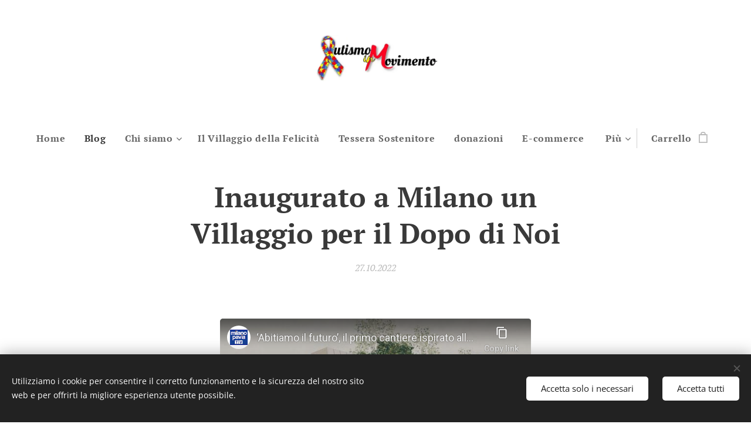

--- FILE ---
content_type: text/html; charset=UTF-8
request_url: https://www.autismoinmovimento.com/l/inaugurato-a-milano-un-villaggio-per-il-dopo-di-noi/
body_size: 20030
content:
<!DOCTYPE html>
<html class="no-js" prefix="og: https://ogp.me/ns#" lang="it">
<head><link rel="preconnect" href="https://duyn491kcolsw.cloudfront.net" crossorigin><link rel="preconnect" href="https://fonts.gstatic.com" crossorigin><meta charset="utf-8"><link rel="shortcut icon" href="https://0c053aa9d5.clvaw-cdnwnd.com/d2125360457042cb0d6caf91a7f5c742/200000235-65ba765ba9/777777777777777.5fa0e0290a20e6.42804194-6.png?ph=0c053aa9d5"><link rel="apple-touch-icon" href="https://0c053aa9d5.clvaw-cdnwnd.com/d2125360457042cb0d6caf91a7f5c742/200000235-65ba765ba9/777777777777777.5fa0e0290a20e6.42804194-6.png?ph=0c053aa9d5"><link rel="icon" href="https://0c053aa9d5.clvaw-cdnwnd.com/d2125360457042cb0d6caf91a7f5c742/200000235-65ba765ba9/777777777777777.5fa0e0290a20e6.42804194-6.png?ph=0c053aa9d5">
    <meta http-equiv="X-UA-Compatible" content="IE=edge">
    <title>Inaugurato a Milano un Villaggio per il Dopo di Noi :: AUTISMOINMOVIMENTO</title>
    <meta name="viewport" content="width=device-width,initial-scale=1">
    <meta name="msapplication-tap-highlight" content="no">
    
    <link href="https://duyn491kcolsw.cloudfront.net/files/0r/0rk/0rklmm.css?ph=0c053aa9d5" media="print" rel="stylesheet">
    <link href="https://duyn491kcolsw.cloudfront.net/files/2e/2e5/2e5qgh.css?ph=0c053aa9d5" media="screen and (min-width:100000em)" rel="stylesheet" data-type="cq" disabled>
    <link rel="stylesheet" href="https://duyn491kcolsw.cloudfront.net/files/45/45b/45boco.css?ph=0c053aa9d5"><link rel="stylesheet" href="https://duyn491kcolsw.cloudfront.net/files/4e/4er/4ersdq.css?ph=0c053aa9d5" media="screen and (min-width:37.5em)"><link rel="stylesheet" href="https://duyn491kcolsw.cloudfront.net/files/2v/2vp/2vpyx8.css?ph=0c053aa9d5" data-wnd_color_scheme_file=""><link rel="stylesheet" href="https://duyn491kcolsw.cloudfront.net/files/34/34q/34qmjb.css?ph=0c053aa9d5" data-wnd_color_scheme_desktop_file="" media="screen and (min-width:37.5em)" disabled=""><link rel="stylesheet" href="https://duyn491kcolsw.cloudfront.net/files/2t/2tv/2tv2zi.css?ph=0c053aa9d5" data-wnd_additive_color_file=""><link rel="stylesheet" href="https://duyn491kcolsw.cloudfront.net/files/1r/1rx/1rxrhj.css?ph=0c053aa9d5" data-wnd_typography_file=""><link rel="stylesheet" href="https://duyn491kcolsw.cloudfront.net/files/19/196/196wl1.css?ph=0c053aa9d5" data-wnd_typography_desktop_file="" media="screen and (min-width:37.5em)" disabled=""><script>(()=>{let e=!1;const t=()=>{if(!e&&window.innerWidth>=600){for(let e=0,t=document.querySelectorAll('head > link[href*="css"][media="screen and (min-width:37.5em)"]');e<t.length;e++)t[e].removeAttribute("disabled");e=!0}};t(),window.addEventListener("resize",t),"container"in document.documentElement.style||fetch(document.querySelector('head > link[data-type="cq"]').getAttribute("href")).then((e=>{e.text().then((e=>{const t=document.createElement("style");document.head.appendChild(t),t.appendChild(document.createTextNode(e)),import("https://duyn491kcolsw.cloudfront.net/client/js.polyfill/container-query-polyfill.modern.js").then((()=>{let e=setInterval((function(){document.body&&(document.body.classList.add("cq-polyfill-loaded"),clearInterval(e))}),100)}))}))}))})()</script>
<link rel="preload stylesheet" href="https://duyn491kcolsw.cloudfront.net/files/2m/2m8/2m8msc.css?ph=0c053aa9d5" as="style"><meta name="description" content="Inaugurato un villaggio di «Abitiamo il futuro» ospitarà famiglie con figli disabili. un luogo aperto allo scambio con il territorio ma allo stesso tempo protetto."><meta name="keywords" content=""><meta name="generator" content="Webnode 2"><meta name="apple-mobile-web-app-capable" content="no"><meta name="apple-mobile-web-app-status-bar-style" content="black"><meta name="format-detection" content="telephone=no">



<meta property="og:url" content="https://autismoinmovimento.com/l/inaugurato-a-milano-un-villaggio-per-il-dopo-di-noi/"><meta property="og:title" content="Inaugurato a Milano un Villaggio per il Dopo di Noi :: AUTISMOINMOVIMENTO"><meta property="og:type" content="article"><meta property="og:description" content="Inaugurato un villaggio di «Abitiamo il futuro» ospitarà famiglie con figli disabili. un luogo aperto allo scambio con il territorio ma allo stesso tempo protetto."><meta property="og:site_name" content="AUTISMOINMOVIMENTO"><meta property="og:image" content="https://img.youtube.com/vi/S2IkMZYEB7Y/hqdefault.jpg"><meta property="og:article:published_time" content="2022-10-27T00:00:00+0200"><meta property="fb:app_id" content="225951590755638"><meta name="robots" content="index,follow"><link rel="canonical" href="https://www.autismoinmovimento.com/l/inaugurato-a-milano-un-villaggio-per-il-dopo-di-noi/"><script>window.checkAndChangeSvgColor=function(c){try{var a=document.getElementById(c);if(a){c=[["border","borderColor"],["outline","outlineColor"],["color","color"]];for(var h,b,d,f=[],e=0,m=c.length;e<m;e++)if(h=window.getComputedStyle(a)[c[e][1]].replace(/\s/g,"").match(/^rgb[a]?\(([0-9]{1,3}),([0-9]{1,3}),([0-9]{1,3})/i)){b="";for(var g=1;3>=g;g++)b+=("0"+parseInt(h[g],10).toString(16)).slice(-2);"0"===b.charAt(0)&&(d=parseInt(b.substr(0,2),16),d=Math.max(16,d),b=d.toString(16)+b.slice(-4));f.push(c[e][0]+"="+b)}if(f.length){var k=a.getAttribute("data-src"),l=k+(0>k.indexOf("?")?"?":"&")+f.join("&");a.src!=l&&(a.src=l,a.outerHTML=a.outerHTML)}}}catch(n){}};</script></head>
<body class="l wt-blogpost l-default l-d-none b-btn-fr b-btn-s-l b-btn-dso b-btn-bw-1 img-d-r img-t-o img-h-z line-solid b-e-frs lbox-d c-s-s   wnd-fe   wnd-eshop"><noscript>
				<iframe
				 src="https://www.googletagmanager.com/ns.html?id=GTM-542MMSL"
				 height="0"
				 width="0"
				 style="display:none;visibility:hidden"
				 >
				 </iframe>
			</noscript>

<div class="wnd-page l-page cs-gray ac-lblue t-t-fs-m t-t-fw-m t-t-sp-n t-t-d-n t-s-fs-s t-s-fw-m t-s-sp-n t-s-d-n t-p-fs-s t-p-fw-m t-p-sp-n t-h-fs-s t-h-fw-m t-h-sp-n t-bq-fs-s t-bq-fw-m t-bq-sp-n t-bq-d-l t-btn-fw-l t-nav-fw-s t-pd-fw-s t-nav-tt-n">
    <div class="l-w t cf t-08">
        <div class="l-bg cf">
            <div class="s-bg-l">
                
                
            </div>
        </div>
        <header class="l-h cf">
            <div class="sw cf">
	<div class="sw-c cf"><section data-space="true" class="s s-hn s-hn-centered wnd-mt-classic logo-center logo-center sc-w   wnd-w-wide  menu-default">
	<div class="s-w">
		<div class="s-o">

			<div class="s-bg">
                <div class="s-bg-l">
                    
                    
                </div>
			</div>
			<div class="h-w">

				<div class="n-l">
					<div class="n-l-i slogan-container">
						<div class="s-c">
							<div class="b b-l logo logo-color-text logo-nb reklame-script wnd-iar-3-1 logo-48 b-ls-l" id="wnd_LogoBlock_774353" data-wnd_mvc_type="wnd.fe.LogoBlock">
	<div class="b-l-c logo-content">
		<a class="b-l-link logo-link" href="/home/">

			<div class="b-l-image logo-image">
				<div class="b-l-image-w logo-image-cell">
                    <picture><source type="image/webp" srcset="https://0c053aa9d5.clvaw-cdnwnd.com/d2125360457042cb0d6caf91a7f5c742/200000766-80d3c80d3f/450/autismo%20in%20movimento.webp?ph=0c053aa9d5 450w, https://0c053aa9d5.clvaw-cdnwnd.com/d2125360457042cb0d6caf91a7f5c742/200000766-80d3c80d3f/700/autismo%20in%20movimento.webp?ph=0c053aa9d5 700w, https://0c053aa9d5.clvaw-cdnwnd.com/d2125360457042cb0d6caf91a7f5c742/200000766-80d3c80d3f/autismo%20in%20movimento.webp?ph=0c053aa9d5 733w" sizes="(min-width: 600px) 450px, (min-width: 480px) calc(100vw * 0.5), 100vw" ><img src="https://0c053aa9d5.clvaw-cdnwnd.com/d2125360457042cb0d6caf91a7f5c742/200000765-eae81eae84/autismo%20in%20movimento.jpg?ph=0c053aa9d5" alt="" width="733" height="262" class="wnd-logo-img" ></picture>
				</div>
			</div>

			

			<div class="b-l-br logo-br"></div>

			<div class="b-l-text logo-text-wrapper">
				<div class="b-l-text-w logo-text">
					<span class="b-l-text-c logo-text-cell"></span>
				</div>
			</div>

		</a>
	</div>
</div>
						</div>
					</div>

					<div class="n-l-w h-f wnd-fixed">
						<div class="s-c">
							<div class="n-l-w-i menu-nav">

	                            <div id="menu-slider">
	                                <div id="menu-block">
	                                    <nav id="menu"><div class="menu-font menu-wrapper">
	<a href="#" class="menu-close" rel="nofollow" title="Close Menu"></a>
	<ul role="menubar" aria-label="Menu" class="level-1">
		<li role="none" class="wnd-homepage">
			<a class="menu-item" role="menuitem" href="/home/"><span class="menu-item-text">Home</span></a>
			
		</li><li role="none" class="wnd-active-path">
			<a class="menu-item" role="menuitem" href="/blog/"><span class="menu-item-text">Blog</span></a>
			
		</li><li role="none" class="wnd-with-submenu">
			<a class="menu-item" role="menuitem" href="/chi-siamo/"><span class="menu-item-text">Chi siamo</span></a>
			<ul role="menubar" aria-label="Menu" class="level-2">
		<li role="none">
			<a class="menu-item" role="menuitem" href="/storie-di-tutti-i-giorni/"><span class="menu-item-text">Condividi la tua storia</span></a>
			
		</li><li role="none">
			<a class="menu-item" role="menuitem" href="/attivita/"><span class="menu-item-text">Attivita&#039;</span></a>
			
		</li><li role="none" class="wnd-with-submenu">
			<a class="menu-item" role="menuitem" href="/informazioni-utili/"><span class="menu-item-text">Informazioni Utili</span></a>
			<ul role="menubar" aria-label="Menu" class="level-3">
		<li role="none">
			<a class="menu-item" role="menuitem" href="/progetto-dama/"><span class="menu-item-text">PROGETTO DAMA</span></a>
			
		</li><li role="none">
			<a class="menu-item" role="menuitem" href="/progetto-di-vita-legge-328-00/"><span class="menu-item-text">Progetto di Vita legge 328/00 </span></a>
			
		</li><li role="none">
			<a class="menu-item" role="menuitem" href="/dopo-di-noi-legge-112-2016/"><span class="menu-item-text"> “Dopo di Noi” Legge 112/2016</span></a>
			
		</li>
	</ul>
		</li><li role="none" class="wnd-with-submenu">
			<a class="menu-item" role="menuitem" href="/contatti/"><span class="menu-item-text">Contatti</span></a>
			<ul role="menubar" aria-label="Menu" class="level-3">
		<li role="none">
			<a class="menu-item" role="menuitem" href="/termini-e-condizioni2/"><span class="menu-item-text">Termini e condizioni</span></a>
			
		</li><li role="none">
			<a class="menu-item" role="menuitem" href="/informativa-sulla-privacy2/"><span class="menu-item-text">Informativa sulla privacy</span></a>
			
		</li>
	</ul>
		</li>
	</ul>
		</li><li role="none">
			<a class="menu-item" role="menuitem" href="/il-villaggio-della-felicita/"><span class="menu-item-text">Il Villaggio della Felicità </span></a>
			
		</li><li role="none">
			<a class="menu-item" role="menuitem" href="/tessera-sostenitore/"><span class="menu-item-text">Tessera Sostenitore</span></a>
			
		</li><li role="none">
			<a class="menu-item" role="menuitem" href="/donazioni2/"><span class="menu-item-text">donazioni</span></a>
			
		</li><li role="none">
			<a class="menu-item" role="menuitem" href="/e-commerce/"><span class="menu-item-text">E-commerce</span></a>
			
		</li><li role="none">
			<a class="menu-item" role="menuitem" href="/candidature/"><span class="menu-item-text">Candidature </span></a>
			
		</li><li role="none">
			<a class="menu-item" role="menuitem" href="/legge-104-92/"><span class="menu-item-text">Legge 104/92</span></a>
			
		</li>
	</ul>
	<span class="more-text">Più</span>
</div></nav>
	                                </div>
	                            </div>

								<div class="cart-and-mobile">
									
									<div class="cart cf">
	<div class="cart-content">
		<a href="/cart/">
			<div class="cart-content-link">
				<div class="cart-text"><span>Carrello</span></div>
				<div class="cart-piece-count" data-count="0" data-wnd_cart_part="count">0</div>
				<div class="cart-piece-text" data-wnd_cart_part="text"></div>
				<div class="cart-price" data-wnd_cart_part="price">0,00 €</div>
			</div>
		</a>
	</div>
</div>

									<div id="menu-mobile">
										<a href="#" id="menu-submit"><span></span>Menu</a>
									</div>
								</div>

							</div>
						</div>
					</div>

				</div>
			</div>
		</div>
	</div>
</section></div>
</div>
        </header>
        <main class="l-m cf">
            <div class="sw cf">
	<div class="sw-c cf"><section data-space="true" class="s s-hm s-hm-bdh s-bdh cf sc-w   wnd-w-default wnd-s-normal wnd-h-auto wnd-nh-m wnd-p-cc hn-centered">
    <div class="s-w cf">
	    <div class="s-o cf">
	        <div class="s-bg cf">
                <div class="s-bg-l">
                    
                    
                </div>
	        </div>
	        <div class="h-c s-c cf">
		        <div class="s-bdh-c b b-s-l b-s-r b-cs cf">
			        <div class="s-bdh-w">
			            <h1 class="s-bdh-t"><div class="ld">
	<span class="ld-c"><strong>Inaugurato a Milano un Villaggio per il Dopo di Noi</strong></span>
</div></h1>
			            <span class="s-bdh-d"><div class="ld">
	<span class="ld-c">27.10.2022</span>
</div></span>
			        </div>
		        </div>
	        </div>
	    </div>
    </div>
</section><section class="s s-basic cf sc-w   wnd-w-wider wnd-s-normal wnd-h-auto" data-wnd_brightness="0" data-wnd_last_section>
	<div class="s-w cf">
		<div class="s-o s-fs cf">
			<div class="s-bg cf">
				<div class="s-bg-l">
                    
					
				</div>
			</div>
			<div class="s-c s-fs cf">
				<div class="ez cf wnd-no-cols">
	<div class="ez-c"><div class="b b-video b-s" style="margin-left:26.993006993007%;margin-right:26.993006993007%;">
	<div class="b-c" style="position:relative;padding-bottom:56.25%;">
		<iframe src="//www.youtube-nocookie.com/embed/S2IkMZYEB7Y?wmode=opaque" style="position:absolute;top:0%;left:0%;width:100%;height:100%;" allowfullscreen="1" loading="lazy"></iframe>
	</div>
</div><div class="b b-text cf">
	<div class="b-c b-text-c b-s b-s-t60 b-s-b60 b-cs cf"><p class="wnd-align-justify">Inaugurato un <strong>villaggio</strong> di «Abitiamo il futuro» ospitarà famiglie con figli disabili. un luogo&nbsp; aperto allo scambio con il territorio ma allo stesso tempo protetto.&nbsp;<br></p></div>
</div><div class="b b-text cf">
	<div class="b-c b-text-c b-s b-s-t60 b-s-b60 b-cs cf"><p class="wnd-align-justify"><strong>Abitiamo il futuro</strong> è un progetto di abitare solidale, ispirato al "Dopo di noi", dove sperimentare l'autonomia di figli portatori di fragilità. Ma sarà anche un luogo di vita e animazione culturale, aperto al territorio e accogliente verso altre fragilità.</p><p class="wnd-align-justify">&nbsp;Il progetto è stato realizzato sull'area di <strong style="font-size: 1.25rem;">Cascina San Carlo</strong>, un complesso agricolo di inizio Novecento posto nel cuore del <strong style="font-size: 1.25rem;">quartiere Adriano</strong>, alla periferia nord-est di Milano. L'intervento edilizio ha visto la ristrutturazione della casa colonica e la realizzazione di tre nuovi piccoli edifici dove dar vita a una nuova e originale tipologia di abitare solidale.<br></p><p class="wnd-align-justify">Gli edifici ospiteranno famiglie che per la loro composizione sono identificabili come diretti interessati della legge 112 del 22 giugno 2016 sul cosiddetto "Dopo di noi".</p><p class="wnd-align-justify">La struttura ha tre coppie di appartamenti contigui tra loro - tre bilocali per i figli e tre alloggi più ampi per i genitori - concepiti affinché i figli possano avviare un percorso di autonomia gli uni dagli altri.</p><p class="wnd-align-justify"><strong>Percorso di autonomia&nbsp; &nbsp; &nbsp; &nbsp; &nbsp; &nbsp; &nbsp; &nbsp; &nbsp; &nbsp; &nbsp; &nbsp; &nbsp; &nbsp; &nbsp; &nbsp; &nbsp; &nbsp; &nbsp; &nbsp; &nbsp; &nbsp; &nbsp; &nbsp; &nbsp; &nbsp; &nbsp; &nbsp; &nbsp; &nbsp; &nbsp; &nbsp; &nbsp; &nbsp; &nbsp; &nbsp; &nbsp; &nbsp; &nbsp; &nbsp; &nbsp; &nbsp; &nbsp; &nbsp; &nbsp; &nbsp; &nbsp; &nbsp; &nbsp; &nbsp; &nbsp; &nbsp; &nbsp; &nbsp; &nbsp; Il&nbsp;</strong>progetto degli alloggi delle famiglie nasce dall'intenzione di accompagnare i figli all'autonomia abitativa pur rimanendo a fianco dei propri genitori.</p><p class="wnd-align-justify"><strong>Supporto&nbsp; &nbsp; &nbsp; &nbsp; &nbsp; &nbsp; &nbsp; &nbsp; &nbsp; &nbsp; &nbsp; &nbsp; &nbsp; &nbsp; &nbsp; &nbsp; &nbsp; &nbsp; &nbsp; &nbsp; &nbsp; &nbsp; &nbsp; &nbsp; &nbsp; &nbsp; &nbsp; &nbsp; &nbsp; &nbsp; &nbsp; &nbsp; &nbsp; &nbsp; &nbsp; &nbsp; &nbsp; &nbsp; &nbsp; &nbsp; &nbsp; &nbsp; &nbsp; &nbsp; &nbsp; &nbsp; &nbsp; &nbsp; &nbsp; &nbsp; &nbsp; &nbsp; &nbsp; &nbsp; &nbsp; &nbsp; &nbsp; &nbsp; &nbsp; &nbsp; &nbsp; &nbsp; &nbsp; &nbsp; &nbsp; &nbsp; In&nbsp;</strong>vista della progressiva riduzione dell'autosufficienza dei genitori è stata inserita un'unità semi-indipendente dove prevedere l'ospitalità di una figura di supporto senza sconvolgere l'intimità famigliare</p><p class="wnd-align-justify"><strong>Sollievo&nbsp; &nbsp; &nbsp; &nbsp; &nbsp; &nbsp; &nbsp; &nbsp; &nbsp; &nbsp; &nbsp; &nbsp; &nbsp; &nbsp; &nbsp; &nbsp; &nbsp; &nbsp; &nbsp; &nbsp; &nbsp; &nbsp; &nbsp; &nbsp; &nbsp; &nbsp; &nbsp; &nbsp; &nbsp; &nbsp; &nbsp; &nbsp; &nbsp; &nbsp; &nbsp; &nbsp; &nbsp; &nbsp; &nbsp; &nbsp; &nbsp; &nbsp; &nbsp; &nbsp; &nbsp; &nbsp; &nbsp; &nbsp; &nbsp; &nbsp; &nbsp; &nbsp; &nbsp; &nbsp; &nbsp; &nbsp; &nbsp; &nbsp; &nbsp; &nbsp; &nbsp; N</strong>ell'edificio si colloca anche un appartamento "di sollievo" destinato all'ospitalità temporanea di persone con disabilità proposto per il mercato privato (con quota destinata al soddisfacimento di quello pubblico e per questo si intende procedere alla convenzione per 6 mesi con la direzione Politiche sociali del Comune di Milano).</p><p class="wnd-align-justify">All'interno del padiglione trova spazio una sala polivalente dove ospitare attività culturali aperte al pubblico, al fine di favorire lo scambio e le relazioni di conoscenza e prossimità tra le persone ospiti del complesso abitativo e i residenti del quartiere.&nbsp;<br></p><p class="wnd-align-justify"><strong>Laboratorio occupazionale&nbsp; &nbsp; &nbsp; &nbsp; &nbsp; &nbsp; &nbsp; &nbsp; &nbsp; &nbsp; &nbsp; &nbsp; &nbsp; &nbsp; &nbsp; &nbsp; &nbsp; &nbsp; &nbsp; &nbsp; &nbsp; &nbsp; &nbsp; &nbsp; &nbsp; &nbsp; &nbsp; &nbsp; &nbsp; &nbsp; &nbsp; &nbsp; &nbsp; &nbsp; &nbsp; &nbsp; &nbsp; &nbsp; &nbsp; &nbsp; &nbsp; &nbsp; &nbsp; &nbsp; &nbsp; &nbsp; &nbsp; &nbsp; &nbsp; &nbsp; Nel&nbsp;</strong>padiglione è stato creato uno spazio accessorio destinato a laboratorio occupazionale, in cui offrire la possibilità di sperimentare periodi di formazione lavorativa per persone con disabilità.&nbsp;</p><p class="wnd-align-justify">La sala ospiterà attività diurne aperte al quartiere, iniziative serali per eventi culturali, nella sala ci sarà spazio anche per una gelateria.</p><p class="wnd-align-justify">Questa è la dimostrazione che il <strong>Villaggio della Felicità</strong> è una cosa realizzabile, solamente se le famiglie sono pronte a crederci, se le famiglie ci credono, si espongono, le istituzioni ci tenderanno la mano e faranno la loro parte.</p></div>
</div><div class="b b-s b-hr-line line-auto">
    <hr class="line-style line-color">
</div><div class="b b-text cf">
	<div class="b-c b-text-c b-s b-s-t60 b-s-b60 b-cs cf"><p>Noi stiamo lavorando con un gruppo di genitori per realizzare <strong>il Villaggio della Felicità il Dopo di Noi con Noi, </strong>sono sicuro che ci riusciremo, anche se ancora non siamo tanti, ma nemmeno pochi, e sono altrettanto sicuro che ancora altri genitori si uniranno a noi.&nbsp;<br></p></div>
</div><div class="b b-text cf">
	<div class="b-c b-text-c b-s b-s-t60 b-s-b60 b-cs cf"><p class="wnd-align-center"><strong><font class="wsw-47 wnd-font-size-170"><a href="/l/costruiamo-il-dopo-di-noi-con-noi/">Clicca sotto per unirti a noi&nbsp;</a></font></strong><br></p></div>
</div><div class="b b-s b-s-t150 b-s-b150 b-btn b-btn-1 wnd-align-center">
	<div class="b-btn-c i-a">
		<a class="b-btn-l" href="/l/costruiamo-il-dopo-di-noi-con-noi/">
			<span class="b-btn-t">Costruiamo insieme il Dopo di Noi con Noi</span>
		</a>
	</div>
</div></div>
</div>
			</div>
		</div>
	</div>
</section></div>
</div>
<div class="s-bdf b-s b-s-t200 b-cs " data-wnd_social_buttons="true">
	<div class="s-bdf-share b-s-b200"><div id="fb-root"></div><script src="https://connect.facebook.net/it_IT/sdk.js#xfbml=1&amp;version=v5.0&amp;appId=225951590755638&amp;autoLogAppEvents=1" async defer crossorigin="anonymous"></script><div style="margin-right: 20px" class="fb-share-button" data-href="https://www.autismoinmovimento.com/l/inaugurato-a-milano-un-villaggio-per-il-dopo-di-noi/" data-layout="button" data-size="large"><a class="fb-xfbml-parse-ignore" target="_blank" href="https://www.facebook.com/sharer/sharer.php?u=https%3A%2F%2Fwww.autismoinmovimento.com%2Fl%2Finaugurato-a-milano-un-villaggio-per-il-dopo-di-noi%2F&amp;src=sdkpreparse">Share</a></div><a href="https://twitter.com/share" class="twitter-share-button" data-size="large">Tweet</a><script>window.twttr=function(t,e,r){var n,i=t.getElementsByTagName(e)[0],w=window.twttr||{};return t.getElementById(r)?w:((n=t.createElement(e)).id=r,n.src="https://platform.twitter.com/widgets.js",i.parentNode.insertBefore(n,i),w._e=[],w.ready=function(t){w._e.push(t)},w)}(document,"script","twitter-wjs");</script></div>
	<div class="s-bdf-comments"><div id="wnd-fb-comments" class="fb-comments" data-href="https://www.autismoinmovimento.com/l/inaugurato-a-milano-un-villaggio-per-il-dopo-di-noi/" data-numposts="5" data-colorscheme="light"></div></div>
	<div class="s-bdf-html"></div>
</div>

        </main>
        <footer class="l-f cf">
            <div class="sw cf">
	<div class="sw-c cf"><section data-wn-border-element="s-f-border" class="s s-f s-f-basic s-f-simple sc-w   wnd-w-default wnd-s-higher">
	<div class="s-w">
		<div class="s-o">
			<div class="s-bg">
                <div class="s-bg-l">
                    
                    
                </div>
			</div>
			<div class="s-c s-f-l-w s-f-border">
				<div class="s-f-l b-s b-s-t0 b-s-b0">
					<div class="s-f-l-c s-f-l-c-first">
						<div class="s-f-cr"><span class="it b link">
	<span class="it-c"><p><font class="wnd-font-size-110">© Copyright 2025 - Associazione Autismo in Movimento aps</font><br></p></span>
</span></div>
						<div class="s-f-sf">
                            <span class="sf b">
<span class="sf-content sf-c link"></span>
</span>
                            <span class="sf-cbr link">
    <a href="#" rel="nofollow">Cookies</a>
</span>
                            
                            
                            
                        </div>
					</div>
					<div class="s-f-l-c s-f-l-c-last">
						<div class="s-f-lang lang-select cf">
	
</div>
					</div>
                    <div class="s-f-l-c s-f-l-c-currency">
                        <div class="s-f-ccy ccy-select cf">
	
</div>
                    </div>
				</div>
			</div>
		</div>
	</div>
</section></div>
</div>
        </footer>
    </div>
    
</div>
<section class="cb cb-dark" id="cookiebar" style="display:none;" id="cookiebar" style="display:none;">
	<div class="cb-bar cb-scrollable">
		<div class="cb-bar-c">
			<div class="cb-bar-text">Utilizziamo i cookie per consentire il corretto funzionamento e la sicurezza del nostro sito web e per offrirti la migliore esperienza utente possibile.</div>
			<div class="cb-bar-buttons">
				<button class="cb-button cb-close-basic" data-action="accept-necessary">
					<span class="cb-button-content">Accetta solo i necessari</span>
				</button>
				<button class="cb-button cb-close-basic" data-action="accept-all">
					<span class="cb-button-content">Accetta tutti</span>
				</button>
				
			</div>
		</div>
        <div class="cb-close cb-close-basic" data-action="accept-necessary"></div>
	</div>

	<div class="cb-popup cb-light close">
		<div class="cb-popup-c">
			<div class="cb-popup-head">
				<h3 class="cb-popup-title">Impostazioni avanzate</h3>
				<p class="cb-popup-text">Qui puoi personalizzare le preferenze sui cookie. Abilita o disabilita le seguenti categorie e salva la tua selezione.</p>
			</div>
			<div class="cb-popup-options cb-scrollable">
				<div class="cb-option">
					<input class="cb-option-input" type="checkbox" id="necessary" name="necessary" readonly="readonly" disabled="disabled" checked="checked">
                    <div class="cb-option-checkbox"></div>
                    <label class="cb-option-label" for="necessary">Cookie essenziali</label>
					<div class="cb-option-text"></div>
				</div>
			</div>
			<div class="cb-popup-footer">
				<button class="cb-button cb-save-popup" data-action="advanced-save">
					<span class="cb-button-content">Salva</span>
				</button>
			</div>
			<div class="cb-close cb-close-popup" data-action="close"></div>
		</div>
	</div>
</section>

<script src="https://duyn491kcolsw.cloudfront.net/files/3n/3no/3nov38.js?ph=0c053aa9d5" crossorigin="anonymous" type="module"></script><script>document.querySelector(".wnd-fe")&&[...document.querySelectorAll(".c")].forEach((e=>{const t=e.querySelector(".b-text:only-child");t&&""===t.querySelector(".b-text-c").innerText&&e.classList.add("column-empty")}))</script>


<script src="https://duyn491kcolsw.cloudfront.net/client.fe/js.compiled/lang.it.2086.js?ph=0c053aa9d5" crossorigin="anonymous"></script><script src="https://duyn491kcolsw.cloudfront.net/client.fe/js.compiled/compiled.multi.2-2193.js?ph=0c053aa9d5" crossorigin="anonymous"></script><script>var wnd = wnd || {};wnd.$data = {"image_content_items":{"wnd_ThumbnailBlock_963355":{"id":"wnd_ThumbnailBlock_963355","type":"wnd.pc.ThumbnailBlock"},"wnd_Section_default_187992382":{"id":"wnd_Section_default_187992382","type":"wnd.pc.Section"},"wnd_LogoBlock_774353":{"id":"wnd_LogoBlock_774353","type":"wnd.pc.LogoBlock"},"wnd_FooterSection_footer_669971":{"id":"wnd_FooterSection_footer_669971","type":"wnd.pc.FooterSection"}},"svg_content_items":{"wnd_LogoBlock_774353":{"id":"wnd_LogoBlock_774353","type":"wnd.pc.LogoBlock"}},"content_items":[],"eshopSettings":{"ESHOP_SETTINGS_DISPLAY_PRICE_WITHOUT_VAT":false,"ESHOP_SETTINGS_DISPLAY_ADDITIONAL_VAT":false,"ESHOP_SETTINGS_DISPLAY_SHIPPING_COST":false},"project_info":{"isMultilanguage":false,"isMulticurrency":false,"eshop_tax_enabled":"0","country_code":"it","contact_state":null,"eshop_tax_type":"VAT","eshop_discounts":false,"graphQLURL":"https:\/\/autismoinmovimento.com\/servers\/graphql\/","iubendaSettings":{"cookieBarCode":"","cookiePolicyCode":"","privacyPolicyCode":"","termsAndConditionsCode":""}}};</script><script>wnd.$system = {"fileSystemType":"aws_s3","localFilesPath":"https:\/\/www.autismoinmovimento.com\/_files\/","awsS3FilesPath":"https:\/\/0c053aa9d5.clvaw-cdnwnd.com\/d2125360457042cb0d6caf91a7f5c742\/","staticFiles":"https:\/\/duyn491kcolsw.cloudfront.net\/files","isCms":false,"staticCDNServers":["https:\/\/duyn491kcolsw.cloudfront.net\/"],"fileUploadAllowExtension":["jpg","jpeg","jfif","png","gif","bmp","ico","svg","webp","tiff","pdf","doc","docx","ppt","pptx","pps","ppsx","odt","xls","xlsx","txt","rtf","mp3","wma","wav","ogg","amr","flac","m4a","3gp","avi","wmv","mov","mpg","mkv","mp4","mpeg","m4v","swf","gpx","stl","csv","xml","txt","dxf","dwg","iges","igs","step","stp"],"maxUserFormFileLimit":4194304,"frontendLanguage":"it","backendLanguage":"it","frontendLanguageId":"1","page":{"id":50000001,"identifier":"l","template":{"id":200000437,"styles":{"typography":"t-08_new","scheme":"cs-gray","additiveColor":"ac-lblue","acHeadings":false,"acSubheadings":false,"acIcons":false,"acOthers":false,"imageStyle":"img-d-r","imageHover":"img-h-z","imageTitle":"img-t-o","buttonStyle":"b-btn-fr","buttonSize":"b-btn-s-l","buttonDecoration":"b-btn-dso","buttonBorders":"b-btn-bw-1","lineStyle":"line-solid","eshopGridItemStyle":"b-e-frs","lightboxStyle":"lbox-d","columnSpaces":"c-s-s","background":{"default":null},"backgroundSettings":{"default":""},"acMenu":false,"formStyle":"rounded","menuStyle":"menu-default","layoutType":"l-default","layoutDecoration":"l-d-none","menuType":"","sectionWidth":"wnd-w-default","sectionSpace":"wnd-s-normal","buttonWeight":"t-btn-fw-l","productWeight":"t-pd-fw-s","menuWeight":"t-nav-fw-s","headerBarStyle":"","headerType":"default","searchStyle":"","typoTitleSizes":"t-t-fs-m","typoTitleWeights":"t-t-fw-m","typoTitleSpacings":"t-t-sp-n","typoTitleDecorations":"t-t-d-n","typoHeadingSizes":"t-h-fs-s","typoHeadingWeights":"t-h-fw-m","typoHeadingSpacings":"t-h-sp-n","typoSubtitleSizes":"t-s-fs-s","typoSubtitleWeights":"t-s-fw-m","typoSubtitleSpacings":"t-s-sp-n","typoSubtitleDecorations":"t-s-d-n","typoParagraphSizes":"t-p-fs-s","typoParagraphWeights":"t-p-fw-m","typoParagraphSpacings":"t-p-sp-n","typoBlockquoteSizes":"t-bq-fs-s","typoBlockquoteWeights":"t-bq-fw-m","typoBlockquoteSpacings":"t-bq-sp-n","typoBlockquoteDecorations":"t-bq-d-l","menuTextTransform":"t-nav-tt-n"}},"layout":"blog_detail","name":"\u003Cstrong\u003EInaugurato a Milano un Villaggio per il Dopo di Noi\u003C\/strong\u003E","html_title":null,"language":"it","langId":1,"isHomepage":false,"meta_description":null,"meta_keywords":null,"header_code":null,"footer_code":null,"styles":null,"countFormsEntries":[]},"listingsPrefix":"\/l\/","productPrefix":"\/p\/","cartPrefix":"\/cart\/","checkoutPrefix":"\/checkout\/","searchPrefix":"\/search\/","isCheckout":false,"isEshop":true,"hasBlog":true,"isProductDetail":false,"isListingDetail":true,"listing_page":{"id":200001984,"template_id":50000000,"link":"\/blog\/","identifier":"inaugurato-a-milano-un-villaggio-per-il-dopo-di-noi"},"hasEshopAnalytics":false,"gTagId":null,"gAdsId":null,"format":{"be":{"DATE_TIME":{"mask":"%d.%m.%Y %H:%M","regexp":"^(((0?[1-9]|[1,2][0-9]|3[0,1])\\.(0?[1-9]|1[0-2])\\.[0-9]{1,4})(( [0-1][0-9]| 2[0-3]):[0-5][0-9])?|(([0-9]{4}(0[1-9]|1[0-2])(0[1-9]|[1,2][0-9]|3[0,1])(0[0-9]|1[0-9]|2[0-3])[0-5][0-9][0-5][0-9])))?$"},"DATE":{"mask":"%d.%m.%Y","regexp":"^((0?[1-9]|[1,2][0-9]|3[0,1])\\.(0?[1-9]|1[0-2])\\.[0-9]{1,4})$"},"CURRENCY":{"mask":{"point":",","thousands":".","decimals":2,"mask":"%s","zerofill":true}}},"fe":{"DATE_TIME":{"mask":"%d.%m.%Y %H:%M","regexp":"^(((0?[1-9]|[1,2][0-9]|3[0,1])\\.(0?[1-9]|1[0-2])\\.[0-9]{1,4})(( [0-1][0-9]| 2[0-3]):[0-5][0-9])?|(([0-9]{4}(0[1-9]|1[0-2])(0[1-9]|[1,2][0-9]|3[0,1])(0[0-9]|1[0-9]|2[0-3])[0-5][0-9][0-5][0-9])))?$"},"DATE":{"mask":"%d.%m.%Y","regexp":"^((0?[1-9]|[1,2][0-9]|3[0,1])\\.(0?[1-9]|1[0-2])\\.[0-9]{1,4})$"},"CURRENCY":{"mask":{"point":",","thousands":".","decimals":2,"mask":"%s","zerofill":true}}}},"e_product":null,"listing_item":{"id":200000829,"name":"\u003Cstrong\u003EInaugurato a Milano un Villaggio per il Dopo di Noi\u003C\/strong\u003E","identifier":"inaugurato-a-milano-un-villaggio-per-il-dopo-di-noi","date":"20221027180536","meta_description":null,"meta_keywords":null,"html_title":null,"styles":null,"content_items":{"wnd_PerexBlock_202537":{"type":"wnd.pc.PerexBlock","id":"wnd_PerexBlock_202537","context":"page","text":"\u003Cp\u003EInaugurato un \u003Cstrong\u003Evillaggio\u003C\/strong\u003E di \u00abAbitiamo il futuro\u00bb ospitar\u00e0 famiglie con figli disabili. un luogo aperto allo scambio con il territorio ma allo stesso tempo protetto. \u003Cbr\u003E\u003C\/p\u003E"},"wnd_ThumbnailBlock_963355":{"type":"wnd.pc.ThumbnailBlock","id":"wnd_ThumbnailBlock_963355","context":"page","style":{"background":{"default":{"default":"wnd-background-video"},"overlays":[]},"backgroundSettings":{"default":{"default":{"id":"","src":"\/\/www.youtube.com\/embed\/S2IkMZYEB7Y","dataType":"my_videos","mime":"","mediaType":"myVideos","width":640,"height":360,"poster":{"id":"","src":"https:\/\/img.youtube.com\/vi\/S2IkMZYEB7Y\/hqdefault.jpg","dataType":"my_videos","width":640,"height":360}}}}},"refs":{"my_videos":[{"my_videos.id":""}]}},"wnd_SectionWrapper_463131":{"type":"wnd.pc.SectionWrapper","id":"wnd_SectionWrapper_463131","context":"page","content":["wnd_BlogDetailHeaderSection_blog_detail_header_25212804","wnd_Section_default_187992382"]},"wnd_BlogDetailHeaderSection_blog_detail_header_25212804":{"type":"wnd.pc.BlogDetailHeaderSection","contentIdentifier":"blog_detail_header","id":"wnd_BlogDetailHeaderSection_blog_detail_header_25212804","context":"page","content":{"default":["wnd_ListingDataBlock_275885224","wnd_ListingDataBlock_569407432"],"default_box":["wnd_ListingDataBlock_275885224","wnd_ListingDataBlock_569407432"]},"contentMap":{"wnd.pc.ListingDataBlock":{"name":"wnd_ListingDataBlock_275885224","date":"wnd_ListingDataBlock_569407432"}},"style":{"sectionColor":{"default":"sc-w"}},"variant":{"default":"default"}},"wnd_ListingDataBlock_275885224":{"type":"wnd.pc.ListingDataBlock","id":"wnd_ListingDataBlock_275885224","context":"page","refDataType":"listing_items","refDataKey":"listing_items.name","refDataId":200000705},"wnd_ListingDataBlock_569407432":{"type":"wnd.pc.ListingDataBlock","id":"wnd_ListingDataBlock_569407432","context":"page","refDataType":"listing_items","refDataKey":"listing_items.date","refDataId":200000705},"wnd_Section_default_187992382":{"type":"wnd.pc.Section","contentIdentifier":"default","id":"wnd_Section_default_187992382","context":"page","content":{"default":["wnd_EditZone_878875592"],"default_box":["wnd_EditZone_878875592"]},"contentMap":{"wnd.pc.EditZone":{"master-01":"wnd_EditZone_878875592"}},"style":{"sectionColor":{"default":"sc-w"},"sectionWidth":{"default":"wnd-w-wider"},"sectionSpace":{"default":"wnd-s-normal"},"sectionHeight":{"default":"wnd-h-auto"},"sectionPosition":{"default":"wnd-p-cc"}},"variant":{"default":"default"}},"wnd_EditZone_878875592":{"type":"wnd.pc.EditZone","id":"wnd_EditZone_878875592","context":"page","content":["wnd_VideoBlock_97750","wnd_TextBlock_401040673","wnd_TextBlock_29636","wnd_HrLineBlock_46859","wnd_TextBlock_56886","wnd_TextBlock_14225","wnd_ButtonBlock_39269"]},"wnd_TextBlock_401040673":{"type":"wnd.pc.TextBlock","id":"wnd_TextBlock_401040673","context":"page","code":"\u003Cp class=\u0022wnd-align-justify\u0022\u003EInaugurato un \u003Cstrong\u003Evillaggio\u003C\/strong\u003E di \u00abAbitiamo il futuro\u00bb ospitar\u00e0 famiglie con figli disabili. un luogo\u0026nbsp; aperto allo scambio con il territorio ma allo stesso tempo protetto.\u0026nbsp;\u003Cbr\u003E\u003C\/p\u003E"},"wnd_VideoBlock_97750":{"id":"wnd_VideoBlock_97750","context":"page","url":"\/\/www.youtube.com\/embed\/S2IkMZYEB7Y","style":{"paddingBottom":56.25,"margin":{"left":26.993006993007,"right":26.993006993007},"top":0,"left":0,"width":100,"height":100,"position":"absolute"},"type":"wnd.pc.VideoBlock","originalUrl":"https:\/\/www.youtube.com\/watch?v=S2IkMZYEB7Y\u0026t=109s","source":"youtube","thumbnail":"https:\/\/img.youtube.com\/vi\/S2IkMZYEB7Y\/mqdefault.jpg","thumbnail_large":"https:\/\/img.youtube.com\/vi\/S2IkMZYEB7Y\/hqdefault.jpg","video_id":"S2IkMZYEB7Y","thumbnail_id":"S2IkMZYEB7Y","width":640,"height":360},"wnd_TextBlock_29636":{"id":"wnd_TextBlock_29636","context":"page","code":"\u003Cp class=\u0022wnd-align-justify\u0022\u003E\u003Cstrong\u003EAbitiamo il futuro\u003C\/strong\u003E \u00e8 un progetto di abitare solidale, ispirato al \u0022Dopo di noi\u0022, dove sperimentare l'autonomia di figli portatori di fragilit\u00e0. Ma sar\u00e0 anche un luogo di vita e animazione culturale, aperto al territorio e accogliente verso altre fragilit\u00e0.\u003C\/p\u003E\u003Cp class=\u0022wnd-align-justify\u0022\u003E\u0026nbsp;Il progetto \u00e8 stato realizzato sull'area di \u003Cstrong style=\u0022font-size: 1.25rem;\u0022\u003ECascina San Carlo\u003C\/strong\u003E, un complesso agricolo di inizio Novecento posto nel cuore del \u003Cstrong style=\u0022font-size: 1.25rem;\u0022\u003Equartiere Adriano\u003C\/strong\u003E, alla periferia nord-est di Milano. L'intervento edilizio ha visto la ristrutturazione della casa colonica e la realizzazione di tre nuovi piccoli edifici dove dar vita a una nuova e originale tipologia di abitare solidale.\u003Cbr\u003E\u003C\/p\u003E\u003Cp class=\u0022wnd-align-justify\u0022\u003EGli edifici ospiteranno famiglie che per la loro composizione sono identificabili come diretti interessati della legge 112 del 22 giugno 2016 sul cosiddetto \u0022Dopo di noi\u0022.\u003C\/p\u003E\u003Cp class=\u0022wnd-align-justify\u0022\u003ELa struttura ha tre coppie di appartamenti contigui tra loro - tre bilocali per i figli e tre alloggi pi\u00f9 ampi per i genitori - concepiti affinch\u00e9 i figli possano avviare un percorso di autonomia gli uni dagli altri.\u003C\/p\u003E\u003Cp class=\u0022wnd-align-justify\u0022\u003E\u003Cstrong\u003EPercorso di autonomia\u0026nbsp; \u0026nbsp; \u0026nbsp; \u0026nbsp; \u0026nbsp; \u0026nbsp; \u0026nbsp; \u0026nbsp; \u0026nbsp; \u0026nbsp; \u0026nbsp; \u0026nbsp; \u0026nbsp; \u0026nbsp; \u0026nbsp; \u0026nbsp; \u0026nbsp; \u0026nbsp; \u0026nbsp; \u0026nbsp; \u0026nbsp; \u0026nbsp; \u0026nbsp; \u0026nbsp; \u0026nbsp; \u0026nbsp; \u0026nbsp; \u0026nbsp; \u0026nbsp; \u0026nbsp; \u0026nbsp; \u0026nbsp; \u0026nbsp; \u0026nbsp; \u0026nbsp; \u0026nbsp; \u0026nbsp; \u0026nbsp; \u0026nbsp; \u0026nbsp; \u0026nbsp; \u0026nbsp; \u0026nbsp; \u0026nbsp; \u0026nbsp; \u0026nbsp; \u0026nbsp; \u0026nbsp; \u0026nbsp; \u0026nbsp; \u0026nbsp; \u0026nbsp; \u0026nbsp; \u0026nbsp; \u0026nbsp; Il\u0026nbsp;\u003C\/strong\u003Eprogetto degli alloggi delle famiglie nasce dall'intenzione di accompagnare i figli all'autonomia abitativa pur rimanendo a fianco dei propri genitori.\u003C\/p\u003E\u003Cp class=\u0022wnd-align-justify\u0022\u003E\u003Cstrong\u003ESupporto\u0026nbsp; \u0026nbsp; \u0026nbsp; \u0026nbsp; \u0026nbsp; \u0026nbsp; \u0026nbsp; \u0026nbsp; \u0026nbsp; \u0026nbsp; \u0026nbsp; \u0026nbsp; \u0026nbsp; \u0026nbsp; \u0026nbsp; \u0026nbsp; \u0026nbsp; \u0026nbsp; \u0026nbsp; \u0026nbsp; \u0026nbsp; \u0026nbsp; \u0026nbsp; \u0026nbsp; \u0026nbsp; \u0026nbsp; \u0026nbsp; \u0026nbsp; \u0026nbsp; \u0026nbsp; \u0026nbsp; \u0026nbsp; \u0026nbsp; \u0026nbsp; \u0026nbsp; \u0026nbsp; \u0026nbsp; \u0026nbsp; \u0026nbsp; \u0026nbsp; \u0026nbsp; \u0026nbsp; \u0026nbsp; \u0026nbsp; \u0026nbsp; \u0026nbsp; \u0026nbsp; \u0026nbsp; \u0026nbsp; \u0026nbsp; \u0026nbsp; \u0026nbsp; \u0026nbsp; \u0026nbsp; \u0026nbsp; \u0026nbsp; \u0026nbsp; \u0026nbsp; \u0026nbsp; \u0026nbsp; \u0026nbsp; \u0026nbsp; \u0026nbsp; \u0026nbsp; \u0026nbsp; \u0026nbsp; In\u0026nbsp;\u003C\/strong\u003Evista della progressiva riduzione dell'autosufficienza dei genitori \u00e8 stata inserita un'unit\u00e0 semi-indipendente dove prevedere l'ospitalit\u00e0 di una figura di supporto senza sconvolgere l'intimit\u00e0 famigliare\u003C\/p\u003E\u003Cp class=\u0022wnd-align-justify\u0022\u003E\u003Cstrong\u003ESollievo\u0026nbsp; \u0026nbsp; \u0026nbsp; \u0026nbsp; \u0026nbsp; \u0026nbsp; \u0026nbsp; \u0026nbsp; \u0026nbsp; \u0026nbsp; \u0026nbsp; \u0026nbsp; \u0026nbsp; \u0026nbsp; \u0026nbsp; \u0026nbsp; \u0026nbsp; \u0026nbsp; \u0026nbsp; \u0026nbsp; \u0026nbsp; \u0026nbsp; \u0026nbsp; \u0026nbsp; \u0026nbsp; \u0026nbsp; \u0026nbsp; \u0026nbsp; \u0026nbsp; \u0026nbsp; \u0026nbsp; \u0026nbsp; \u0026nbsp; \u0026nbsp; \u0026nbsp; \u0026nbsp; \u0026nbsp; \u0026nbsp; \u0026nbsp; \u0026nbsp; \u0026nbsp; \u0026nbsp; \u0026nbsp; \u0026nbsp; \u0026nbsp; \u0026nbsp; \u0026nbsp; \u0026nbsp; \u0026nbsp; \u0026nbsp; \u0026nbsp; \u0026nbsp; \u0026nbsp; \u0026nbsp; \u0026nbsp; \u0026nbsp; \u0026nbsp; \u0026nbsp; \u0026nbsp; \u0026nbsp; \u0026nbsp; N\u003C\/strong\u003Eell'edificio si colloca anche un appartamento \u0022di sollievo\u0022 destinato all'ospitalit\u00e0 temporanea di persone con disabilit\u00e0 proposto per il mercato privato (con quota destinata al soddisfacimento di quello pubblico e per questo si intende procedere alla convenzione per 6 mesi con la direzione Politiche sociali del Comune di Milano).\u003C\/p\u003E\u003Cp class=\u0022wnd-align-justify\u0022\u003EAll'interno del padiglione trova spazio una sala polivalente dove ospitare attivit\u00e0 culturali aperte al pubblico, al fine di favorire lo scambio e le relazioni di conoscenza e prossimit\u00e0 tra le persone ospiti del complesso abitativo e i residenti del quartiere.\u0026nbsp;\u003Cbr\u003E\u003C\/p\u003E\u003Cp class=\u0022wnd-align-justify\u0022\u003E\u003Cstrong\u003ELaboratorio occupazionale\u0026nbsp; \u0026nbsp; \u0026nbsp; \u0026nbsp; \u0026nbsp; \u0026nbsp; \u0026nbsp; \u0026nbsp; \u0026nbsp; \u0026nbsp; \u0026nbsp; \u0026nbsp; \u0026nbsp; \u0026nbsp; \u0026nbsp; \u0026nbsp; \u0026nbsp; \u0026nbsp; \u0026nbsp; \u0026nbsp; \u0026nbsp; \u0026nbsp; \u0026nbsp; \u0026nbsp; \u0026nbsp; \u0026nbsp; \u0026nbsp; \u0026nbsp; \u0026nbsp; \u0026nbsp; \u0026nbsp; \u0026nbsp; \u0026nbsp; \u0026nbsp; \u0026nbsp; \u0026nbsp; \u0026nbsp; \u0026nbsp; \u0026nbsp; \u0026nbsp; \u0026nbsp; \u0026nbsp; \u0026nbsp; \u0026nbsp; \u0026nbsp; \u0026nbsp; \u0026nbsp; \u0026nbsp; \u0026nbsp; \u0026nbsp; Nel\u0026nbsp;\u003C\/strong\u003Epadiglione \u00e8 stato creato uno spazio accessorio destinato a laboratorio occupazionale, in cui offrire la possibilit\u00e0 di sperimentare periodi di formazione lavorativa per persone con disabilit\u00e0.\u0026nbsp;\u003C\/p\u003E\u003Cp class=\u0022wnd-align-justify\u0022\u003ELa sala ospiter\u00e0 attivit\u00e0 diurne aperte al quartiere, iniziative serali per eventi culturali, nella sala ci sar\u00e0 spazio anche per una gelateria.\u003C\/p\u003E\u003Cp class=\u0022wnd-align-justify\u0022\u003EQuesta \u00e8 la dimostrazione che il \u003Cstrong\u003EVillaggio della Felicit\u00e0\u003C\/strong\u003E \u00e8 una cosa realizzabile, solamente se le famiglie sono pronte a crederci, se le famiglie ci credono, si espongono, le istituzioni ci tenderanno la mano e faranno la loro parte.\u003C\/p\u003E","type":"wnd.pc.TextBlock"},"wnd_HrLineBlock_46859":{"id":"wnd_HrLineBlock_46859","context":"page","type":"wnd.pc.HrLineBlock"},"wnd_TextBlock_56886":{"id":"wnd_TextBlock_56886","context":"page","code":"\u003Cp\u003ENoi stiamo lavorando con un gruppo di genitori per realizzare \u003Cstrong\u003Eil Villaggio della Felicit\u00e0 il Dopo di Noi con Noi, \u003C\/strong\u003Esono sicuro che ci riusciremo, anche se ancora non siamo tanti, ma nemmeno pochi, e sono altrettanto sicuro che ancora altri genitori si uniranno a noi.\u0026nbsp;\u003Cbr\u003E\u003C\/p\u003E","type":"wnd.pc.TextBlock"},"wnd_TextBlock_14225":{"id":"wnd_TextBlock_14225","context":"page","code":"\u003Cp class=\u0022wnd-align-center\u0022\u003E\u003Cstrong\u003E\u003Cfont class=\u0022wsw-47 wnd-font-size-170\u0022\u003E\u003Ca href=\u0022\/l\/costruiamo-il-dopo-di-noi-con-noi\/\u0022\u003EClicca sotto per unirti a noi\u0026nbsp;\u003C\/a\u003E\u003C\/font\u003E\u003C\/strong\u003E\u003Cbr\u003E\u003C\/p\u003E","type":"wnd.pc.TextBlock"},"wnd_ButtonBlock_39269":{"id":"wnd_ButtonBlock_39269","context":"page","code":"Costruiamo insieme il Dopo di Noi con Noi","link":"\/l\/costruiamo-il-dopo-di-noi-con-noi\/","open_in_new_window":0,"style":{"class":"","cssClasses":{"color":"b-btn-1","align":"wnd-align-center"}},"type":"wnd.pc.ButtonBlock","=text":"Richiamo all'azione"}}},"feReleasedFeatures":{"dualCurrency":false,"HeurekaSatisfactionSurvey":false,"productAvailability":true},"labels":{"dualCurrency.fixedRate":"","invoicesGenerator.W2EshopInvoice.alreadyPayed":"Non pagare! - Gi\u00e0 pagato","invoicesGenerator.W2EshopInvoice.amount":"Quantit\u00e0:","invoicesGenerator.W2EshopInvoice.contactInfo":"Informazioni di contatto:","invoicesGenerator.W2EshopInvoice.couponCode":"Codice promozionale:","invoicesGenerator.W2EshopInvoice.customer":"Cliente:","invoicesGenerator.W2EshopInvoice.dateOfIssue":"Data di emissione:","invoicesGenerator.W2EshopInvoice.dateOfTaxableSupply":"Data di fornitura imponibile:","invoicesGenerator.W2EshopInvoice.dic":"Partita Iva:","invoicesGenerator.W2EshopInvoice.discount":"Sconto","invoicesGenerator.W2EshopInvoice.dueDate":"Scadenza:","invoicesGenerator.W2EshopInvoice.email":"E-mail:","invoicesGenerator.W2EshopInvoice.filenamePrefix":"Fattura-","invoicesGenerator.W2EshopInvoice.fiscalCode":"Codice fiscale:","invoicesGenerator.W2EshopInvoice.freeShipping":"Spedizione gratuita","invoicesGenerator.W2EshopInvoice.ic":"Codice fiscale azienda:","invoicesGenerator.W2EshopInvoice.invoiceNo":"Fattura numero","invoicesGenerator.W2EshopInvoice.invoiceNoTaxed":"Fattura - Numero di fattura fiscale","invoicesGenerator.W2EshopInvoice.notVatPayers":"Senza partita IVA","invoicesGenerator.W2EshopInvoice.orderNo":"Numero dell'ordine:","invoicesGenerator.W2EshopInvoice.paymentPrice":"Costo del metodo di pagamento:","invoicesGenerator.W2EshopInvoice.pec":"PEC:","invoicesGenerator.W2EshopInvoice.phone":"Telefono:","invoicesGenerator.W2EshopInvoice.priceExTax":"Prezzo escl. IVA:","invoicesGenerator.W2EshopInvoice.priceIncludingTax":"Prezzo incl. IVA:","invoicesGenerator.W2EshopInvoice.product":"Prodotto:","invoicesGenerator.W2EshopInvoice.productNr":"Numero prodotto:","invoicesGenerator.W2EshopInvoice.recipientCode":"Codice destinatario:","invoicesGenerator.W2EshopInvoice.shippingAddress":"Indirizzo di spedizione:","invoicesGenerator.W2EshopInvoice.shippingPrice":"Costo di spedizione:","invoicesGenerator.W2EshopInvoice.subtotal":"Subtotale:","invoicesGenerator.W2EshopInvoice.sum":"Totale:","invoicesGenerator.W2EshopInvoice.supplier":"Fornitore:","invoicesGenerator.W2EshopInvoice.tax":"Imposte:","invoicesGenerator.W2EshopInvoice.total":"Totale:","invoicesGenerator.W2EshopInvoice.web":"Web:","wnd.errorBandwidthStorage.description":"Ci scusiamo per eventuali disagi. Se sei il proprietario del sito web, accedi al tuo account per scoprire come riportare online il tuo sito web.","wnd.errorBandwidthStorage.heading":"Questo sito web \u00e8 temporaneamente non disponibile (o in manutenzione)","wnd.es.CheckoutShippingService.correiosDeliveryWithSpecialConditions":"CEP de destino est\u00e1 sujeito a condi\u00e7\u00f5es especiais de entrega pela ECT e ser\u00e1 realizada com o acr\u00e9scimo de at\u00e9 7 (sete) dias \u00fateis ao prazo regular.","wnd.es.CheckoutShippingService.correiosWithoutHomeDelivery":"CEP de destino est\u00e1 temporariamente sem entrega domiciliar. A entrega ser\u00e1 efetuada na ag\u00eancia indicada no Aviso de Chegada que ser\u00e1 entregue no endere\u00e7o do destinat\u00e1rio","wnd.es.ProductEdit.unit.cm":"cm","wnd.es.ProductEdit.unit.floz":"fl oz","wnd.es.ProductEdit.unit.ft":"ft","wnd.es.ProductEdit.unit.ft2":"ft\u00b2","wnd.es.ProductEdit.unit.g":"g","wnd.es.ProductEdit.unit.gal":"gal","wnd.es.ProductEdit.unit.in":"in","wnd.es.ProductEdit.unit.inventoryQuantity":"pz","wnd.es.ProductEdit.unit.inventorySize":"cm","wnd.es.ProductEdit.unit.inventorySize.cm":"cm","wnd.es.ProductEdit.unit.inventorySize.inch":"pollice","wnd.es.ProductEdit.unit.inventoryWeight":"kg","wnd.es.ProductEdit.unit.inventoryWeight.kg":"kg","wnd.es.ProductEdit.unit.inventoryWeight.lb":"lb","wnd.es.ProductEdit.unit.l":"l","wnd.es.ProductEdit.unit.m":"m","wnd.es.ProductEdit.unit.m2":"m\u00b2","wnd.es.ProductEdit.unit.m3":"m\u00b3","wnd.es.ProductEdit.unit.mg":"mg","wnd.es.ProductEdit.unit.ml":"ml","wnd.es.ProductEdit.unit.mm":"mm","wnd.es.ProductEdit.unit.oz":"oz","wnd.es.ProductEdit.unit.pcs":"pz","wnd.es.ProductEdit.unit.pt":"pt","wnd.es.ProductEdit.unit.qt":"qt","wnd.es.ProductEdit.unit.yd":"yd","wnd.es.ProductList.inventory.outOfStock":"Esaurito","wnd.fe.CheckoutFi.creditCard":"Carta di credito","wnd.fe.CheckoutSelectMethodKlarnaPlaygroundItem":"{name} playground test","wnd.fe.CheckoutSelectMethodZasilkovnaItem.change":"Change pick up point","wnd.fe.CheckoutSelectMethodZasilkovnaItem.choose":"Choose your pick up point","wnd.fe.CheckoutSelectMethodZasilkovnaItem.error":"Please select a pick up point","wnd.fe.CheckoutZipField.brInvalid":"Inserisci un CAP valido nel formato XXXXX-XXX","wnd.fe.CookieBar.message":"Questo sito web utilizza i cookie per fornire al sito le necessarie funzionalit\u00e0 e per migliorare la tua esperienza.\r\nUtilizzando il nostro sito web accetti la nostra informativa sulla privacy.","wnd.fe.FeFooter.createWebsite":"Crea il tuo sito web gratis!","wnd.fe.FormManager.error.file.invalidExtOrCorrupted":"Questo file non pu\u00f2 essere elaborato. Il file \u00e8 stato danneggiato o l'estensione non corrisponde al formato del file.","wnd.fe.FormManager.error.file.notAllowedExtension":"L'estensione file \u0022{EXTENSION}\u0022 non \u00e8 consentita.","wnd.fe.FormManager.error.file.required":"Per favore scegli un file da caricare.","wnd.fe.FormManager.error.file.sizeExceeded":"La dimensione massima del file da caricare \u00e8 {SIZE} MB.","wnd.fe.FormManager.error.userChangePassword":"Le password non corrispondono","wnd.fe.FormManager.error.userLogin.inactiveAccount":"La tua registrazione non \u00e8 stata ancora approvata, non puoi effettuare il login.","wnd.fe.FormManager.error.userLogin.invalidLogin":"Nome utente (email) o password invalidi!","wnd.fe.FreeBarBlock.buttonText":"Inizia","wnd.fe.FreeBarBlock.longText":"Questo sito \u00e8 stato creato con Webnode. \u003Cstrong\u003ECrea il tuo sito\u003C\/strong\u003E gratuito oggi stesso!","wnd.fe.ListingData.shortMonthName.Apr":"Apr","wnd.fe.ListingData.shortMonthName.Aug":"Ago","wnd.fe.ListingData.shortMonthName.Dec":"Dic","wnd.fe.ListingData.shortMonthName.Feb":"Feb","wnd.fe.ListingData.shortMonthName.Jan":"Gen","wnd.fe.ListingData.shortMonthName.Jul":"Lug","wnd.fe.ListingData.shortMonthName.Jun":"Giu","wnd.fe.ListingData.shortMonthName.Mar":"Mar","wnd.fe.ListingData.shortMonthName.May":"Mag","wnd.fe.ListingData.shortMonthName.Nov":"Nov","wnd.fe.ListingData.shortMonthName.Oct":"Ott","wnd.fe.ListingData.shortMonthName.Sep":"Set","wnd.fe.ShoppingCartManager.count.between2And4":"{COUNT} articoli","wnd.fe.ShoppingCartManager.count.moreThan5":"{COUNT} articoli","wnd.fe.ShoppingCartManager.count.one":"{COUNT} articolo","wnd.fe.ShoppingCartTable.label.itemsInStock":"Only {COUNT} pcs available in stock","wnd.fe.ShoppingCartTable.label.itemsInStock.between2And4":"Solo {COUNT} pz disponibili a magazzino","wnd.fe.ShoppingCartTable.label.itemsInStock.moreThan5":"Solo {COUNT} pz disponibili a magazzino","wnd.fe.ShoppingCartTable.label.itemsInStock.one":"Solo {COUNT} pz disponibile a magazzino","wnd.fe.ShoppingCartTable.label.outOfStock":"Esaurito","wnd.fe.UserBar.logOut":"Esci","wnd.pc.BlogDetailPageZone.next":"Nuovi post","wnd.pc.BlogDetailPageZone.previous":"Post precedenti","wnd.pc.ContactInfoBlock.placeholder.infoMail":"Es. contatto@esempio.it","wnd.pc.ContactInfoBlock.placeholder.infoPhone":"Es. +39 987 6543211","wnd.pc.ContactInfoBlock.placeholder.infoText":"Es. Siamo aperti tutti i giorni dalle 9:00 alle 18:00","wnd.pc.CookieBar.button.advancedClose":"Chiudi","wnd.pc.CookieBar.button.advancedOpen":"Apri le impostazioni avanzate","wnd.pc.CookieBar.button.advancedSave":"Salva","wnd.pc.CookieBar.link.disclosure":"Disclosure","wnd.pc.CookieBar.title.advanced":"Impostazioni avanzate","wnd.pc.CookieBar.title.option.functional":"Cookie funzionali","wnd.pc.CookieBar.title.option.marketing":"Cookie di marketing\/terze parti","wnd.pc.CookieBar.title.option.necessary":"Cookie essenziali","wnd.pc.CookieBar.title.option.performance":"Cookie di prestazione","wnd.pc.CookieBarReopenBlock.text":"Cookies","wnd.pc.FileBlock.download":"DOWNLOAD","wnd.pc.FormBlock.action.defaultMessage.text":"Il modulo \u00e8 stato inviato con successo.","wnd.pc.FormBlock.action.defaultMessage.title":"Grazie!","wnd.pc.FormBlock.action.invisibleCaptchaInfoText":"Questo sito web \u00e8 protetto dal reCAPTCHA e si applicano la \u003Clink1\u003EPrivacy Policy\u003C\/link1\u003E e i \u003Clink2\u003ETermini di Servizio\u003C\/link2\u003Edi Google.","wnd.pc.FormBlock.action.submitBlockedDisabledBecauseSiteSecurity":"Questo modulo non pu\u00f2 essere inviato (il proprietario del sito web ha bloccato la tua area).","wnd.pc.FormBlock.mail.value.no":"No","wnd.pc.FormBlock.mail.value.yes":"S\u00ec","wnd.pc.FreeBarBlock.text":"Creato con","wnd.pc.ListingDetailPageZone.next":"Avanti","wnd.pc.ListingDetailPageZone.previous":"Indietro","wnd.pc.ListingItemCopy.namePrefix":"Copia di","wnd.pc.MenuBlock.closeSubmenu":"Chiudi sottomenu","wnd.pc.MenuBlock.openSubmenu":"Apri sottomenu","wnd.pc.Option.defaultText":"Nuova opzione","wnd.pc.PageCopy.namePrefix":"Copia di","wnd.pc.PhotoGalleryBlock.placeholder.text":"Nessuna immagine trovata","wnd.pc.PhotoGalleryBlock.placeholder.title":"Galleria foto","wnd.pc.ProductAddToCartBlock.addToCart":"Aggiungi al carrello","wnd.pc.ProductAvailability.in14Days":"Disponibile in 14 giorni","wnd.pc.ProductAvailability.in3Days":"Disponibile in 3 giorni","wnd.pc.ProductAvailability.in7Days":"Disponibile in 7 giorni","wnd.pc.ProductAvailability.inMonth":"Disponibile in 1 mese","wnd.pc.ProductAvailability.inMoreThanMonth":"Disponibile tra pi\u00f9 di un mese","wnd.pc.ProductAvailability.inStock":"Disponibile","wnd.pc.ProductGalleryBlock.placeholder.text":"Nessuna immagine trovata in questa galleria prodotto","wnd.pc.ProductGalleryBlock.placeholder.title":"Galleria prodotto","wnd.pc.ProductItem.button.viewDetail":"Pagina prodotto","wnd.pc.ProductOptionGroupBlock.notSelected":"Nessuna variante selezionata","wnd.pc.ProductOutOfStockBlock.label":"Esaurito","wnd.pc.ProductPriceBlock.prefixText":"A partire da ","wnd.pc.ProductPriceBlock.suffixText":"","wnd.pc.ProductPriceExcludingVATBlock.USContent":"Prezzo IVA esclusa","wnd.pc.ProductPriceExcludingVATBlock.content":"Prezzo IVA inclusa","wnd.pc.ProductShippingInformationBlock.content":"spese di spedizione escluse","wnd.pc.ProductVATInformationBlock.content":"IVA esclusa {PRICE}","wnd.pc.ProductsZone.label.collections":"Categorie","wnd.pc.ProductsZone.placeholder.noProductsInCategory":"Questa categoria \u00e8 vuota. Assegnavi dei prodotti o scegli un'altra categoria.","wnd.pc.ProductsZone.placeholder.text":"Non ci sono ancora prodotti. Inizia cliccando su \u0022Aggiungi prodotto\u0022.","wnd.pc.ProductsZone.placeholder.title":"Prodotti","wnd.pc.ProductsZoneModel.label.allCollections":"Tutti i prodotti","wnd.pc.SearchBlock.allListingItems":"Tutti gli articoli del blog","wnd.pc.SearchBlock.allPages":"Tutte le pagine","wnd.pc.SearchBlock.allProducts":"Tutti i prodotti","wnd.pc.SearchBlock.allResults":"Mostra tutti i risultati","wnd.pc.SearchBlock.iconText":"Cerca","wnd.pc.SearchBlock.inputPlaceholder":"Cerca...","wnd.pc.SearchBlock.matchInListingItemIdentifier":"Articoli con il termine \u0022{IDENTIFIER}\u0022 nell'URL","wnd.pc.SearchBlock.matchInPageIdentifier":"Page with the term \u0022{IDENTIFIER}\u0022 in URL","wnd.pc.SearchBlock.noResults":"Nessun risultato trovato","wnd.pc.SearchBlock.requestError":"Errore: Impossibile caricare altri risultati. Ricarica la pagina o \u003Clink1\u003Eclicca qui per riprovare\u003C\/link1\u003E.","wnd.pc.SearchResultsZone.emptyResult":"Non ci sono risultati corrispondenti alla tua ricerca. Riprova con un termine differente.","wnd.pc.SearchResultsZone.foundProducts":"Prodotti trovati:","wnd.pc.SearchResultsZone.listingItemsTitle":"Articoli del blog","wnd.pc.SearchResultsZone.pagesTitle":"Pagine","wnd.pc.SearchResultsZone.productsTitle":"Prodotti","wnd.pc.SearchResultsZone.title":"Risultati di ricerca per:","wnd.pc.SectionMsg.name.eshopCategories":"Categorie","wnd.pc.ShoppingCartTable.label.checkout":"Vai alla cassa","wnd.pc.ShoppingCartTable.label.checkoutDisabled":"Non \u00e8 possibile andare alla cassa (metodo di spedizione o pagamento non specificato)","wnd.pc.ShoppingCartTable.label.checkoutDisabledBecauseSiteSecurity":"Questo ordine non pu\u00f2 essere effettuato (il proprietario del sito web ha bloccato la tua area).","wnd.pc.ShoppingCartTable.label.continue":"Continua lo shopping","wnd.pc.ShoppingCartTable.label.delete":"Elimina","wnd.pc.ShoppingCartTable.label.item":"Prodotto","wnd.pc.ShoppingCartTable.label.price":"Prezzo","wnd.pc.ShoppingCartTable.label.quantity":"Quantit\u00e0","wnd.pc.ShoppingCartTable.label.sum":"Totale","wnd.pc.ShoppingCartTable.label.totalPrice":"Totale","wnd.pc.ShoppingCartTable.placeholder.text":"Riempilo con i tuoi prodotti preferiti","wnd.pc.ShoppingCartTable.placeholder.title":"Il tuo carrello \u00e8 vuoto","wnd.pc.ShoppingCartTotalPriceExcludingVATBlock.label":"IVA esclusa","wnd.pc.ShoppingCartTotalPriceInformationBlock.label":"Spese di spedizione escluse","wnd.pc.ShoppingCartTotalPriceWithVATBlock.label":"Con IVA","wnd.pc.ShoppingCartTotalVATBlock.label":"IVA {RATE} %","wnd.pc.SystemFooterBlock.poweredByWebnode":"Creato con {START_LINK}Webnode{END_LINK}","wnd.pc.UserBar.logoutText":"Esci","wnd.pc.UserChangePasswordFormBlock.invalidRecoveryUrl":"Il link per resettare la tua password \u00e8 scaduto. Per ottenerne uno nuovo, vai alla pagina {START_LINK}Password dimenticata{END_LINK}","wnd.pc.UserRecoveryFormBlock.action.defaultMessage.text":"Ti abbiamo inviato il link per reimpostare la tua password. Se non hai ricevuto nessun messaggio ti preghiamo di controllare la tua cartella Spam.","wnd.pc.UserRecoveryFormBlock.action.defaultMessage.title":"Ti abbiamo appena inviato la mail con le istruzioni.","wnd.pc.UserRegistrationFormBlock.action.defaultMessage.text":"La tua registrazione \u00e8 in attesa di approvazione. Una volta approvata ti informeremo via mail.","wnd.pc.UserRegistrationFormBlock.action.defaultMessage.title":"Grazie per esserti registrato al nostro sito web.","wnd.pc.UserRegistrationFormBlock.action.successfulRegistrationMessage.text":"La tua registrazione \u00e8 andata a buon fine, adesso puoi accedere alle pagine private di questo sito.","wnd.pm.AddNewPagePattern.onlineStore":"E-commerce","wnd.ps.CookieBarSettingsForm.default.advancedMainText":"Qui puoi personalizzare le preferenze sui cookie. Abilita o disabilita le seguenti categorie e salva la tua selezione.","wnd.ps.CookieBarSettingsForm.default.captionAcceptAll":"Accetta tutti","wnd.ps.CookieBarSettingsForm.default.captionAcceptNecessary":"Accetta solo i necessari","wnd.ps.CookieBarSettingsForm.default.mainText":"Utilizziamo i cookie per consentire il corretto funzionamento e la sicurezza del nostro sito web e per offrirti la migliore esperienza utente possibile.","wnd.templates.next":"Avanti","wnd.templates.prev":"Indietro","wnd.templates.readMore":"Read more"},"currencyInfo":{"isDefault":true,"conversionRate":null,"decimals":2,"decimalsSeparator":",","thousandsSeparator":".","roundingType":"ROUND","mask":"%\u00a0\u20ac","paymentInDefaultCurrency":true,"code":"EUR"},"fontSubset":null};</script><script>wnd.trackerConfig = {
					events: {"error":{"name":"Error"},"publish":{"name":"Publish page"},"open_premium_popup":{"name":"Open premium popup"},"publish_from_premium_popup":{"name":"Publish from premium content popup"},"upgrade_your_plan":{"name":"Upgrade your plan"},"ml_lock_page":{"name":"Lock access to page"},"ml_unlock_page":{"name":"Unlock access to page"},"ml_start_add_page_member_area":{"name":"Start - add page Member Area"},"ml_end_add_page_member_area":{"name":"End - add page Member Area"},"ml_show_activation_popup":{"name":"Show activation popup"},"ml_activation":{"name":"Member Login Activation"},"ml_deactivation":{"name":"Member Login Deactivation"},"ml_enable_require_approval":{"name":"Enable approve registration manually"},"ml_disable_require_approval":{"name":"Disable approve registration manually"},"ml_fe_member_registration":{"name":"Member Registration on FE"},"ml_fe_member_login":{"name":"Login Member"},"ml_fe_member_recovery":{"name":"Sent recovery email"},"ml_fe_member_change_password":{"name":"Change Password"},"undoredo_click_undo":{"name":"Undo\/Redo - click Undo"},"undoredo_click_redo":{"name":"Undo\/Redo - click Redo"},"add_page":{"name":"Page adding completed"},"change_page_order":{"name":"Change of page order"},"delete_page":{"name":"Page deleted"},"background_options_change":{"name":"Background setting completed"},"add_content":{"name":"Content adding completed"},"delete_content":{"name":"Content deleting completed"},"change_text":{"name":"Editing of text completed"},"add_image":{"name":"Image adding completed"},"add_photo":{"name":"Adding photo to galery completed"},"change_logo":{"name":"Logo changing completed"},"open_pages":{"name":"Open Pages"},"show_page_cms":{"name":"Show Page - CMS"},"new_section":{"name":"New section completed"},"delete_section":{"name":"Section deleting completed"},"add_video":{"name":"Video adding completed"},"add_maps":{"name":"Maps adding completed"},"add_button":{"name":"Button adding completed"},"add_file":{"name":"File adding completed"},"add_hr":{"name":"Horizontal line adding completed"},"delete_cell":{"name":"Cell deleting completed"},"delete_microtemplate":{"name":"Microtemplate deleting completed"},"add_blog_page":{"name":"Blog page adding completed"},"new_blog_post":{"name":"New blog post created"},"new_blog_recent_posts":{"name":"Blog recent posts list created"},"e_show_products_popup":{"name":"Show products popup"},"e_show_add_product":{"name":"Show add product popup"},"e_show_edit_product":{"name":"Show edit product popup"},"e_show_collections_popup":{"name":"Show collections manager popup"},"e_show_eshop_settings":{"name":"Show eshop settings popup"},"e_add_product":{"name":"Add product"},"e_edit_product":{"name":"Edit product"},"e_remove_product":{"name":"Remove product"},"e_bulk_show":{"name":"Bulk show products"},"e_bulk_hide":{"name":"Bulk hide products"},"e_bulk_remove":{"name":"Bulk remove products"},"e_move_product":{"name":"Order products"},"e_add_collection":{"name":"Add collection"},"e_rename_collection":{"name":"Rename collection"},"e_remove_collection":{"name":"Remove collection"},"e_add_product_to_collection":{"name":"Assign product to collection"},"e_remove_product_from_collection":{"name":"Unassign product from collection"},"e_move_collection":{"name":"Order collections"},"e_add_products_page":{"name":"Add products page"},"e_add_procucts_section":{"name":"Add products list section"},"e_add_products_content":{"name":"Add products list content block"},"e_change_products_zone_style":{"name":"Change style in products list"},"e_change_products_zone_collection":{"name":"Change collection in products list"},"e_show_products_zone_collection_filter":{"name":"Show collection filter in products list"},"e_hide_products_zone_collection_filter":{"name":"Hide collection filter in products list"},"e_show_product_detail_page":{"name":"Show product detail page"},"e_add_to_cart":{"name":"Add product to cart"},"e_remove_from_cart":{"name":"Remove product from cart"},"e_checkout_step":{"name":"From cart to checkout"},"e_finish_checkout":{"name":"Finish order"},"welcome_window_play_video":{"name":"Welcome window - play video"},"e_import_file":{"name":"Eshop - products import - file info"},"e_import_upload_time":{"name":"Eshop - products import - upload file duration"},"e_import_result":{"name":"Eshop - products import result"},"e_import_error":{"name":"Eshop - products import - errors"},"e_promo_blogpost":{"name":"Eshop promo - blogpost"},"e_promo_activate":{"name":"Eshop promo - activate"},"e_settings_activate":{"name":"Online store - activate"},"e_promo_hide":{"name":"Eshop promo - close"},"e_activation_popup_step":{"name":"Eshop activation popup - step"},"e_activation_popup_activate":{"name":"Eshop activation popup - activate"},"e_activation_popup_hide":{"name":"Eshop activation popup - close"},"e_deactivation":{"name":"Eshop deactivation"},"e_reactivation":{"name":"Eshop reactivation"},"e_variant_create_first":{"name":"Eshop - variants - add first variant"},"e_variant_add_option_row":{"name":"Eshop - variants - add option row"},"e_variant_remove_option_row":{"name":"Eshop - variants - remove option row"},"e_variant_activate_edit":{"name":"Eshop - variants - activate edit"},"e_variant_deactivate_edit":{"name":"Eshop - variants - deactivate edit"},"move_block_popup":{"name":"Move block - show popup"},"move_block_start":{"name":"Move block - start"},"publish_window":{"name":"Publish window"},"welcome_window_video":{"name":"Video welcome window"},"ai_assistant_aisection_popup_promo_show":{"name":"AI Assistant - show AI section Promo\/Purchase popup (Upgrade Needed)"},"ai_assistant_aisection_popup_promo_close":{"name":"AI Assistant - close AI section Promo\/Purchase popup (Upgrade Needed)"},"ai_assistant_aisection_popup_promo_submit":{"name":"AI Assistant - submit AI section Promo\/Purchase popup (Upgrade Needed)"},"ai_assistant_aisection_popup_promo_trial_show":{"name":"AI Assistant - show AI section Promo\/Purchase popup (Free Trial Offered)"},"ai_assistant_aisection_popup_promo_trial_close":{"name":"AI Assistant - close AI section Promo\/Purchase popup (Free Trial Offered)"},"ai_assistant_aisection_popup_promo_trial_submit":{"name":"AI Assistant - submit AI section Promo\/Purchase popup (Free Trial Offered)"},"ai_assistant_aisection_popup_prompt_show":{"name":"AI Assistant - show AI section Prompt popup"},"ai_assistant_aisection_popup_prompt_submit":{"name":"AI Assistant - submit AI section Prompt popup"},"ai_assistant_aisection_popup_prompt_close":{"name":"AI Assistant - close AI section Prompt popup"},"ai_assistant_aisection_popup_error_show":{"name":"AI Assistant - show AI section Error popup"},"ai_assistant_aitext_popup_promo_show":{"name":"AI Assistant - show AI text Promo\/Purchase popup (Upgrade Needed)"},"ai_assistant_aitext_popup_promo_close":{"name":"AI Assistant - close AI text Promo\/Purchase popup (Upgrade Needed)"},"ai_assistant_aitext_popup_promo_submit":{"name":"AI Assistant - submit AI text Promo\/Purchase popup (Upgrade Needed)"},"ai_assistant_aitext_popup_promo_trial_show":{"name":"AI Assistant - show AI text Promo\/Purchase popup (Free Trial Offered)"},"ai_assistant_aitext_popup_promo_trial_close":{"name":"AI Assistant - close AI text Promo\/Purchase popup (Free Trial Offered)"},"ai_assistant_aitext_popup_promo_trial_submit":{"name":"AI Assistant - submit AI text Promo\/Purchase popup (Free Trial Offered)"},"ai_assistant_aitext_popup_prompt_show":{"name":"AI Assistant - show AI text Prompt popup"},"ai_assistant_aitext_popup_prompt_submit":{"name":"AI Assistant - submit AI text Prompt popup"},"ai_assistant_aitext_popup_prompt_close":{"name":"AI Assistant - close AI text Prompt popup"},"ai_assistant_aitext_popup_error_show":{"name":"AI Assistant - show AI text Error popup"},"ai_assistant_aiedittext_popup_promo_show":{"name":"AI Assistant - show AI edit text Promo\/Purchase popup (Upgrade Needed)"},"ai_assistant_aiedittext_popup_promo_close":{"name":"AI Assistant - close AI edit text Promo\/Purchase popup (Upgrade Needed)"},"ai_assistant_aiedittext_popup_promo_submit":{"name":"AI Assistant - submit AI edit text Promo\/Purchase popup (Upgrade Needed)"},"ai_assistant_aiedittext_popup_promo_trial_show":{"name":"AI Assistant - show AI edit text Promo\/Purchase popup (Free Trial Offered)"},"ai_assistant_aiedittext_popup_promo_trial_close":{"name":"AI Assistant - close AI edit text Promo\/Purchase popup (Free Trial Offered)"},"ai_assistant_aiedittext_popup_promo_trial_submit":{"name":"AI Assistant - submit AI edit text Promo\/Purchase popup (Free Trial Offered)"},"ai_assistant_aiedittext_submit":{"name":"AI Assistant - submit AI edit text action"},"ai_assistant_aiedittext_popup_error_show":{"name":"AI Assistant - show AI edit text Error popup"},"ai_assistant_aipage_popup_promo_show":{"name":"AI Assistant - show AI page Promo\/Purchase popup (Upgrade Needed)"},"ai_assistant_aipage_popup_promo_close":{"name":"AI Assistant - close AI page Promo\/Purchase popup (Upgrade Needed)"},"ai_assistant_aipage_popup_promo_submit":{"name":"AI Assistant - submit AI page Promo\/Purchase popup (Upgrade Needed)"},"ai_assistant_aipage_popup_promo_trial_show":{"name":"AI Assistant - show AI page Promo\/Purchase popup (Free Trial Offered)"},"ai_assistant_aipage_popup_promo_trial_close":{"name":"AI Assistant - close AI page Promo\/Purchase popup (Free Trial Offered)"},"ai_assistant_aipage_popup_promo_trial_submit":{"name":"AI Assistant - submit AI page Promo\/Purchase popup (Free Trial Offered)"},"ai_assistant_aipage_popup_prompt_show":{"name":"AI Assistant - show AI page Prompt popup"},"ai_assistant_aipage_popup_prompt_submit":{"name":"AI Assistant - submit AI page Prompt popup"},"ai_assistant_aipage_popup_prompt_close":{"name":"AI Assistant - close AI page Prompt popup"},"ai_assistant_aipage_popup_error_show":{"name":"AI Assistant - show AI page Error popup"},"ai_assistant_aiblogpost_popup_promo_show":{"name":"AI Assistant - show AI blog post Promo\/Purchase popup (Upgrade Needed)"},"ai_assistant_aiblogpost_popup_promo_close":{"name":"AI Assistant - close AI blog post Promo\/Purchase popup (Upgrade Needed)"},"ai_assistant_aiblogpost_popup_promo_submit":{"name":"AI Assistant - submit AI blog post Promo\/Purchase popup (Upgrade Needed)"},"ai_assistant_aiblogpost_popup_promo_trial_show":{"name":"AI Assistant - show AI blog post Promo\/Purchase popup (Free Trial Offered)"},"ai_assistant_aiblogpost_popup_promo_trial_close":{"name":"AI Assistant - close AI blog post Promo\/Purchase popup (Free Trial Offered)"},"ai_assistant_aiblogpost_popup_promo_trial_submit":{"name":"AI Assistant - submit AI blog post Promo\/Purchase popup (Free Trial Offered)"},"ai_assistant_aiblogpost_popup_prompt_show":{"name":"AI Assistant - show AI blog post Prompt popup"},"ai_assistant_aiblogpost_popup_prompt_submit":{"name":"AI Assistant - submit AI blog post Prompt popup"},"ai_assistant_aiblogpost_popup_prompt_close":{"name":"AI Assistant - close AI blog post Prompt popup"},"ai_assistant_aiblogpost_popup_error_show":{"name":"AI Assistant - show AI blog post Error popup"},"ai_assistant_trial_used":{"name":"AI Assistant - free trial attempt used"},"ai_agent_trigger_show":{"name":"AI Agent - show trigger button"},"ai_agent_widget_open":{"name":"AI Agent - open widget"},"ai_agent_widget_close":{"name":"AI Agent - close widget"},"ai_agent_widget_submit":{"name":"AI Agent - submit message"},"ai_agent_conversation":{"name":"AI Agent - conversation"},"ai_agent_error":{"name":"AI Agent - error"},"cookiebar_accept_all":{"name":"User accepted all cookies"},"cookiebar_accept_necessary":{"name":"User accepted necessary cookies"},"publish_popup_promo_banner_show":{"name":"Promo Banner in Publish Popup:"}},
					data: {"user":{"u":0,"p":40800102,"lc":"IT","t":"1"},"action":{"identifier":"","name":"","category":"project","platform":"WND2","version":"2-2193_2-2193"},"browser":{"url":"https:\/\/www.autismoinmovimento.com\/l\/inaugurato-a-milano-un-villaggio-per-il-dopo-di-noi\/","ua":"Mozilla\/5.0 (Macintosh; Intel Mac OS X 10_15_7) AppleWebKit\/537.36 (KHTML, like Gecko) Chrome\/131.0.0.0 Safari\/537.36; ClaudeBot\/1.0; +claudebot@anthropic.com)","referer_url":"","resolution":"","ip":"18.216.100.139"}},
					urlPrefix: "https://events.webnode.com/projects/-/events/",
					collection: "PROD",
				}</script></body>
</html>


--- FILE ---
content_type: text/html; charset=utf-8
request_url: https://www.youtube-nocookie.com/embed/S2IkMZYEB7Y?wmode=opaque
body_size: 47404
content:
<!DOCTYPE html><html lang="en" dir="ltr" data-cast-api-enabled="true"><head><meta name="viewport" content="width=device-width, initial-scale=1"><script nonce="nM4uVLKSiVRVmuO3pLMuEQ">if ('undefined' == typeof Symbol || 'undefined' == typeof Symbol.iterator) {delete Array.prototype.entries;}</script><style name="www-roboto" nonce="HUgZu-NLCPbLg41oO-pTRQ">@font-face{font-family:'Roboto';font-style:normal;font-weight:400;font-stretch:100%;src:url(//fonts.gstatic.com/s/roboto/v48/KFO7CnqEu92Fr1ME7kSn66aGLdTylUAMa3GUBHMdazTgWw.woff2)format('woff2');unicode-range:U+0460-052F,U+1C80-1C8A,U+20B4,U+2DE0-2DFF,U+A640-A69F,U+FE2E-FE2F;}@font-face{font-family:'Roboto';font-style:normal;font-weight:400;font-stretch:100%;src:url(//fonts.gstatic.com/s/roboto/v48/KFO7CnqEu92Fr1ME7kSn66aGLdTylUAMa3iUBHMdazTgWw.woff2)format('woff2');unicode-range:U+0301,U+0400-045F,U+0490-0491,U+04B0-04B1,U+2116;}@font-face{font-family:'Roboto';font-style:normal;font-weight:400;font-stretch:100%;src:url(//fonts.gstatic.com/s/roboto/v48/KFO7CnqEu92Fr1ME7kSn66aGLdTylUAMa3CUBHMdazTgWw.woff2)format('woff2');unicode-range:U+1F00-1FFF;}@font-face{font-family:'Roboto';font-style:normal;font-weight:400;font-stretch:100%;src:url(//fonts.gstatic.com/s/roboto/v48/KFO7CnqEu92Fr1ME7kSn66aGLdTylUAMa3-UBHMdazTgWw.woff2)format('woff2');unicode-range:U+0370-0377,U+037A-037F,U+0384-038A,U+038C,U+038E-03A1,U+03A3-03FF;}@font-face{font-family:'Roboto';font-style:normal;font-weight:400;font-stretch:100%;src:url(//fonts.gstatic.com/s/roboto/v48/KFO7CnqEu92Fr1ME7kSn66aGLdTylUAMawCUBHMdazTgWw.woff2)format('woff2');unicode-range:U+0302-0303,U+0305,U+0307-0308,U+0310,U+0312,U+0315,U+031A,U+0326-0327,U+032C,U+032F-0330,U+0332-0333,U+0338,U+033A,U+0346,U+034D,U+0391-03A1,U+03A3-03A9,U+03B1-03C9,U+03D1,U+03D5-03D6,U+03F0-03F1,U+03F4-03F5,U+2016-2017,U+2034-2038,U+203C,U+2040,U+2043,U+2047,U+2050,U+2057,U+205F,U+2070-2071,U+2074-208E,U+2090-209C,U+20D0-20DC,U+20E1,U+20E5-20EF,U+2100-2112,U+2114-2115,U+2117-2121,U+2123-214F,U+2190,U+2192,U+2194-21AE,U+21B0-21E5,U+21F1-21F2,U+21F4-2211,U+2213-2214,U+2216-22FF,U+2308-230B,U+2310,U+2319,U+231C-2321,U+2336-237A,U+237C,U+2395,U+239B-23B7,U+23D0,U+23DC-23E1,U+2474-2475,U+25AF,U+25B3,U+25B7,U+25BD,U+25C1,U+25CA,U+25CC,U+25FB,U+266D-266F,U+27C0-27FF,U+2900-2AFF,U+2B0E-2B11,U+2B30-2B4C,U+2BFE,U+3030,U+FF5B,U+FF5D,U+1D400-1D7FF,U+1EE00-1EEFF;}@font-face{font-family:'Roboto';font-style:normal;font-weight:400;font-stretch:100%;src:url(//fonts.gstatic.com/s/roboto/v48/KFO7CnqEu92Fr1ME7kSn66aGLdTylUAMaxKUBHMdazTgWw.woff2)format('woff2');unicode-range:U+0001-000C,U+000E-001F,U+007F-009F,U+20DD-20E0,U+20E2-20E4,U+2150-218F,U+2190,U+2192,U+2194-2199,U+21AF,U+21E6-21F0,U+21F3,U+2218-2219,U+2299,U+22C4-22C6,U+2300-243F,U+2440-244A,U+2460-24FF,U+25A0-27BF,U+2800-28FF,U+2921-2922,U+2981,U+29BF,U+29EB,U+2B00-2BFF,U+4DC0-4DFF,U+FFF9-FFFB,U+10140-1018E,U+10190-1019C,U+101A0,U+101D0-101FD,U+102E0-102FB,U+10E60-10E7E,U+1D2C0-1D2D3,U+1D2E0-1D37F,U+1F000-1F0FF,U+1F100-1F1AD,U+1F1E6-1F1FF,U+1F30D-1F30F,U+1F315,U+1F31C,U+1F31E,U+1F320-1F32C,U+1F336,U+1F378,U+1F37D,U+1F382,U+1F393-1F39F,U+1F3A7-1F3A8,U+1F3AC-1F3AF,U+1F3C2,U+1F3C4-1F3C6,U+1F3CA-1F3CE,U+1F3D4-1F3E0,U+1F3ED,U+1F3F1-1F3F3,U+1F3F5-1F3F7,U+1F408,U+1F415,U+1F41F,U+1F426,U+1F43F,U+1F441-1F442,U+1F444,U+1F446-1F449,U+1F44C-1F44E,U+1F453,U+1F46A,U+1F47D,U+1F4A3,U+1F4B0,U+1F4B3,U+1F4B9,U+1F4BB,U+1F4BF,U+1F4C8-1F4CB,U+1F4D6,U+1F4DA,U+1F4DF,U+1F4E3-1F4E6,U+1F4EA-1F4ED,U+1F4F7,U+1F4F9-1F4FB,U+1F4FD-1F4FE,U+1F503,U+1F507-1F50B,U+1F50D,U+1F512-1F513,U+1F53E-1F54A,U+1F54F-1F5FA,U+1F610,U+1F650-1F67F,U+1F687,U+1F68D,U+1F691,U+1F694,U+1F698,U+1F6AD,U+1F6B2,U+1F6B9-1F6BA,U+1F6BC,U+1F6C6-1F6CF,U+1F6D3-1F6D7,U+1F6E0-1F6EA,U+1F6F0-1F6F3,U+1F6F7-1F6FC,U+1F700-1F7FF,U+1F800-1F80B,U+1F810-1F847,U+1F850-1F859,U+1F860-1F887,U+1F890-1F8AD,U+1F8B0-1F8BB,U+1F8C0-1F8C1,U+1F900-1F90B,U+1F93B,U+1F946,U+1F984,U+1F996,U+1F9E9,U+1FA00-1FA6F,U+1FA70-1FA7C,U+1FA80-1FA89,U+1FA8F-1FAC6,U+1FACE-1FADC,U+1FADF-1FAE9,U+1FAF0-1FAF8,U+1FB00-1FBFF;}@font-face{font-family:'Roboto';font-style:normal;font-weight:400;font-stretch:100%;src:url(//fonts.gstatic.com/s/roboto/v48/KFO7CnqEu92Fr1ME7kSn66aGLdTylUAMa3OUBHMdazTgWw.woff2)format('woff2');unicode-range:U+0102-0103,U+0110-0111,U+0128-0129,U+0168-0169,U+01A0-01A1,U+01AF-01B0,U+0300-0301,U+0303-0304,U+0308-0309,U+0323,U+0329,U+1EA0-1EF9,U+20AB;}@font-face{font-family:'Roboto';font-style:normal;font-weight:400;font-stretch:100%;src:url(//fonts.gstatic.com/s/roboto/v48/KFO7CnqEu92Fr1ME7kSn66aGLdTylUAMa3KUBHMdazTgWw.woff2)format('woff2');unicode-range:U+0100-02BA,U+02BD-02C5,U+02C7-02CC,U+02CE-02D7,U+02DD-02FF,U+0304,U+0308,U+0329,U+1D00-1DBF,U+1E00-1E9F,U+1EF2-1EFF,U+2020,U+20A0-20AB,U+20AD-20C0,U+2113,U+2C60-2C7F,U+A720-A7FF;}@font-face{font-family:'Roboto';font-style:normal;font-weight:400;font-stretch:100%;src:url(//fonts.gstatic.com/s/roboto/v48/KFO7CnqEu92Fr1ME7kSn66aGLdTylUAMa3yUBHMdazQ.woff2)format('woff2');unicode-range:U+0000-00FF,U+0131,U+0152-0153,U+02BB-02BC,U+02C6,U+02DA,U+02DC,U+0304,U+0308,U+0329,U+2000-206F,U+20AC,U+2122,U+2191,U+2193,U+2212,U+2215,U+FEFF,U+FFFD;}@font-face{font-family:'Roboto';font-style:normal;font-weight:500;font-stretch:100%;src:url(//fonts.gstatic.com/s/roboto/v48/KFO7CnqEu92Fr1ME7kSn66aGLdTylUAMa3GUBHMdazTgWw.woff2)format('woff2');unicode-range:U+0460-052F,U+1C80-1C8A,U+20B4,U+2DE0-2DFF,U+A640-A69F,U+FE2E-FE2F;}@font-face{font-family:'Roboto';font-style:normal;font-weight:500;font-stretch:100%;src:url(//fonts.gstatic.com/s/roboto/v48/KFO7CnqEu92Fr1ME7kSn66aGLdTylUAMa3iUBHMdazTgWw.woff2)format('woff2');unicode-range:U+0301,U+0400-045F,U+0490-0491,U+04B0-04B1,U+2116;}@font-face{font-family:'Roboto';font-style:normal;font-weight:500;font-stretch:100%;src:url(//fonts.gstatic.com/s/roboto/v48/KFO7CnqEu92Fr1ME7kSn66aGLdTylUAMa3CUBHMdazTgWw.woff2)format('woff2');unicode-range:U+1F00-1FFF;}@font-face{font-family:'Roboto';font-style:normal;font-weight:500;font-stretch:100%;src:url(//fonts.gstatic.com/s/roboto/v48/KFO7CnqEu92Fr1ME7kSn66aGLdTylUAMa3-UBHMdazTgWw.woff2)format('woff2');unicode-range:U+0370-0377,U+037A-037F,U+0384-038A,U+038C,U+038E-03A1,U+03A3-03FF;}@font-face{font-family:'Roboto';font-style:normal;font-weight:500;font-stretch:100%;src:url(//fonts.gstatic.com/s/roboto/v48/KFO7CnqEu92Fr1ME7kSn66aGLdTylUAMawCUBHMdazTgWw.woff2)format('woff2');unicode-range:U+0302-0303,U+0305,U+0307-0308,U+0310,U+0312,U+0315,U+031A,U+0326-0327,U+032C,U+032F-0330,U+0332-0333,U+0338,U+033A,U+0346,U+034D,U+0391-03A1,U+03A3-03A9,U+03B1-03C9,U+03D1,U+03D5-03D6,U+03F0-03F1,U+03F4-03F5,U+2016-2017,U+2034-2038,U+203C,U+2040,U+2043,U+2047,U+2050,U+2057,U+205F,U+2070-2071,U+2074-208E,U+2090-209C,U+20D0-20DC,U+20E1,U+20E5-20EF,U+2100-2112,U+2114-2115,U+2117-2121,U+2123-214F,U+2190,U+2192,U+2194-21AE,U+21B0-21E5,U+21F1-21F2,U+21F4-2211,U+2213-2214,U+2216-22FF,U+2308-230B,U+2310,U+2319,U+231C-2321,U+2336-237A,U+237C,U+2395,U+239B-23B7,U+23D0,U+23DC-23E1,U+2474-2475,U+25AF,U+25B3,U+25B7,U+25BD,U+25C1,U+25CA,U+25CC,U+25FB,U+266D-266F,U+27C0-27FF,U+2900-2AFF,U+2B0E-2B11,U+2B30-2B4C,U+2BFE,U+3030,U+FF5B,U+FF5D,U+1D400-1D7FF,U+1EE00-1EEFF;}@font-face{font-family:'Roboto';font-style:normal;font-weight:500;font-stretch:100%;src:url(//fonts.gstatic.com/s/roboto/v48/KFO7CnqEu92Fr1ME7kSn66aGLdTylUAMaxKUBHMdazTgWw.woff2)format('woff2');unicode-range:U+0001-000C,U+000E-001F,U+007F-009F,U+20DD-20E0,U+20E2-20E4,U+2150-218F,U+2190,U+2192,U+2194-2199,U+21AF,U+21E6-21F0,U+21F3,U+2218-2219,U+2299,U+22C4-22C6,U+2300-243F,U+2440-244A,U+2460-24FF,U+25A0-27BF,U+2800-28FF,U+2921-2922,U+2981,U+29BF,U+29EB,U+2B00-2BFF,U+4DC0-4DFF,U+FFF9-FFFB,U+10140-1018E,U+10190-1019C,U+101A0,U+101D0-101FD,U+102E0-102FB,U+10E60-10E7E,U+1D2C0-1D2D3,U+1D2E0-1D37F,U+1F000-1F0FF,U+1F100-1F1AD,U+1F1E6-1F1FF,U+1F30D-1F30F,U+1F315,U+1F31C,U+1F31E,U+1F320-1F32C,U+1F336,U+1F378,U+1F37D,U+1F382,U+1F393-1F39F,U+1F3A7-1F3A8,U+1F3AC-1F3AF,U+1F3C2,U+1F3C4-1F3C6,U+1F3CA-1F3CE,U+1F3D4-1F3E0,U+1F3ED,U+1F3F1-1F3F3,U+1F3F5-1F3F7,U+1F408,U+1F415,U+1F41F,U+1F426,U+1F43F,U+1F441-1F442,U+1F444,U+1F446-1F449,U+1F44C-1F44E,U+1F453,U+1F46A,U+1F47D,U+1F4A3,U+1F4B0,U+1F4B3,U+1F4B9,U+1F4BB,U+1F4BF,U+1F4C8-1F4CB,U+1F4D6,U+1F4DA,U+1F4DF,U+1F4E3-1F4E6,U+1F4EA-1F4ED,U+1F4F7,U+1F4F9-1F4FB,U+1F4FD-1F4FE,U+1F503,U+1F507-1F50B,U+1F50D,U+1F512-1F513,U+1F53E-1F54A,U+1F54F-1F5FA,U+1F610,U+1F650-1F67F,U+1F687,U+1F68D,U+1F691,U+1F694,U+1F698,U+1F6AD,U+1F6B2,U+1F6B9-1F6BA,U+1F6BC,U+1F6C6-1F6CF,U+1F6D3-1F6D7,U+1F6E0-1F6EA,U+1F6F0-1F6F3,U+1F6F7-1F6FC,U+1F700-1F7FF,U+1F800-1F80B,U+1F810-1F847,U+1F850-1F859,U+1F860-1F887,U+1F890-1F8AD,U+1F8B0-1F8BB,U+1F8C0-1F8C1,U+1F900-1F90B,U+1F93B,U+1F946,U+1F984,U+1F996,U+1F9E9,U+1FA00-1FA6F,U+1FA70-1FA7C,U+1FA80-1FA89,U+1FA8F-1FAC6,U+1FACE-1FADC,U+1FADF-1FAE9,U+1FAF0-1FAF8,U+1FB00-1FBFF;}@font-face{font-family:'Roboto';font-style:normal;font-weight:500;font-stretch:100%;src:url(//fonts.gstatic.com/s/roboto/v48/KFO7CnqEu92Fr1ME7kSn66aGLdTylUAMa3OUBHMdazTgWw.woff2)format('woff2');unicode-range:U+0102-0103,U+0110-0111,U+0128-0129,U+0168-0169,U+01A0-01A1,U+01AF-01B0,U+0300-0301,U+0303-0304,U+0308-0309,U+0323,U+0329,U+1EA0-1EF9,U+20AB;}@font-face{font-family:'Roboto';font-style:normal;font-weight:500;font-stretch:100%;src:url(//fonts.gstatic.com/s/roboto/v48/KFO7CnqEu92Fr1ME7kSn66aGLdTylUAMa3KUBHMdazTgWw.woff2)format('woff2');unicode-range:U+0100-02BA,U+02BD-02C5,U+02C7-02CC,U+02CE-02D7,U+02DD-02FF,U+0304,U+0308,U+0329,U+1D00-1DBF,U+1E00-1E9F,U+1EF2-1EFF,U+2020,U+20A0-20AB,U+20AD-20C0,U+2113,U+2C60-2C7F,U+A720-A7FF;}@font-face{font-family:'Roboto';font-style:normal;font-weight:500;font-stretch:100%;src:url(//fonts.gstatic.com/s/roboto/v48/KFO7CnqEu92Fr1ME7kSn66aGLdTylUAMa3yUBHMdazQ.woff2)format('woff2');unicode-range:U+0000-00FF,U+0131,U+0152-0153,U+02BB-02BC,U+02C6,U+02DA,U+02DC,U+0304,U+0308,U+0329,U+2000-206F,U+20AC,U+2122,U+2191,U+2193,U+2212,U+2215,U+FEFF,U+FFFD;}</style><script name="www-roboto" nonce="nM4uVLKSiVRVmuO3pLMuEQ">if (document.fonts && document.fonts.load) {document.fonts.load("400 10pt Roboto", "E"); document.fonts.load("500 10pt Roboto", "E");}</script><link rel="stylesheet" href="/s/player/b95b0e7a/www-player.css" name="www-player" nonce="HUgZu-NLCPbLg41oO-pTRQ"><style nonce="HUgZu-NLCPbLg41oO-pTRQ">html {overflow: hidden;}body {font: 12px Roboto, Arial, sans-serif; background-color: #000; color: #fff; height: 100%; width: 100%; overflow: hidden; position: absolute; margin: 0; padding: 0;}#player {width: 100%; height: 100%;}h1 {text-align: center; color: #fff;}h3 {margin-top: 6px; margin-bottom: 3px;}.player-unavailable {position: absolute; top: 0; left: 0; right: 0; bottom: 0; padding: 25px; font-size: 13px; background: url(/img/meh7.png) 50% 65% no-repeat;}.player-unavailable .message {text-align: left; margin: 0 -5px 15px; padding: 0 5px 14px; border-bottom: 1px solid #888; font-size: 19px; font-weight: normal;}.player-unavailable a {color: #167ac6; text-decoration: none;}</style><script nonce="nM4uVLKSiVRVmuO3pLMuEQ">var ytcsi={gt:function(n){n=(n||"")+"data_";return ytcsi[n]||(ytcsi[n]={tick:{},info:{},gel:{preLoggedGelInfos:[]}})},now:window.performance&&window.performance.timing&&window.performance.now&&window.performance.timing.navigationStart?function(){return window.performance.timing.navigationStart+window.performance.now()}:function(){return(new Date).getTime()},tick:function(l,t,n){var ticks=ytcsi.gt(n).tick;var v=t||ytcsi.now();if(ticks[l]){ticks["_"+l]=ticks["_"+l]||[ticks[l]];ticks["_"+l].push(v)}ticks[l]=
v},info:function(k,v,n){ytcsi.gt(n).info[k]=v},infoGel:function(p,n){ytcsi.gt(n).gel.preLoggedGelInfos.push(p)},setStart:function(t,n){ytcsi.tick("_start",t,n)}};
(function(w,d){function isGecko(){if(!w.navigator)return false;try{if(w.navigator.userAgentData&&w.navigator.userAgentData.brands&&w.navigator.userAgentData.brands.length){var brands=w.navigator.userAgentData.brands;var i=0;for(;i<brands.length;i++)if(brands[i]&&brands[i].brand==="Firefox")return true;return false}}catch(e){setTimeout(function(){throw e;})}if(!w.navigator.userAgent)return false;var ua=w.navigator.userAgent;return ua.indexOf("Gecko")>0&&ua.toLowerCase().indexOf("webkit")<0&&ua.indexOf("Edge")<
0&&ua.indexOf("Trident")<0&&ua.indexOf("MSIE")<0}ytcsi.setStart(w.performance?w.performance.timing.responseStart:null);var isPrerender=(d.visibilityState||d.webkitVisibilityState)=="prerender";var vName=!d.visibilityState&&d.webkitVisibilityState?"webkitvisibilitychange":"visibilitychange";if(isPrerender){var startTick=function(){ytcsi.setStart();d.removeEventListener(vName,startTick)};d.addEventListener(vName,startTick,false)}if(d.addEventListener)d.addEventListener(vName,function(){ytcsi.tick("vc")},
false);if(isGecko()){var isHidden=(d.visibilityState||d.webkitVisibilityState)=="hidden";if(isHidden)ytcsi.tick("vc")}var slt=function(el,t){setTimeout(function(){var n=ytcsi.now();el.loadTime=n;if(el.slt)el.slt()},t)};w.__ytRIL=function(el){if(!el.getAttribute("data-thumb"))if(w.requestAnimationFrame)w.requestAnimationFrame(function(){slt(el,0)});else slt(el,16)}})(window,document);
</script><script nonce="nM4uVLKSiVRVmuO3pLMuEQ">var ytcfg={d:function(){return window.yt&&yt.config_||ytcfg.data_||(ytcfg.data_={})},get:function(k,o){return k in ytcfg.d()?ytcfg.d()[k]:o},set:function(){var a=arguments;if(a.length>1)ytcfg.d()[a[0]]=a[1];else{var k;for(k in a[0])ytcfg.d()[k]=a[0][k]}}};
ytcfg.set({"CLIENT_CANARY_STATE":"none","DEVICE":"cbr\u003dChrome\u0026cbrand\u003dapple\u0026cbrver\u003d131.0.0.0\u0026ceng\u003dWebKit\u0026cengver\u003d537.36\u0026cos\u003dMacintosh\u0026cosver\u003d10_15_7\u0026cplatform\u003dDESKTOP","EVENT_ID":"CDFradu_KpfG-L4P2PO9-Aw","EXPERIMENT_FLAGS":{"ab_det_apb_b":true,"ab_det_apm":true,"ab_det_el_h":true,"ab_det_em_inj":true,"ab_l_sig_st":true,"ab_l_sig_st_e":true,"action_companion_center_align_description":true,"allow_skip_networkless":true,"always_send_and_write":true,"att_web_record_metrics":true,"attmusi":true,"c3_enable_button_impression_logging":true,"c3_watch_page_component":true,"cancel_pending_navs":true,"clean_up_manual_attribution_header":true,"config_age_report_killswitch":true,"cow_optimize_idom_compat":true,"csi_config_handling_infra":true,"csi_on_gel":true,"delhi_mweb_colorful_sd":true,"delhi_mweb_colorful_sd_v2":true,"deprecate_csi_has_info":true,"deprecate_pair_servlet_enabled":true,"desktop_sparkles_light_cta_button":true,"disable_cached_masthead_data":true,"disable_child_node_auto_formatted_strings":true,"disable_enf_isd":true,"disable_log_to_visitor_layer":true,"disable_pacf_logging_for_memory_limited_tv":true,"embeds_enable_eid_enforcement_for_youtube":true,"embeds_enable_info_panel_dismissal":true,"embeds_enable_pfp_always_unbranded":true,"embeds_muted_autoplay_sound_fix":true,"embeds_serve_es6_client":true,"embeds_web_nwl_disable_nocookie":true,"embeds_web_updated_shorts_definition_fix":true,"enable_active_view_display_ad_renderer_web_home":true,"enable_ad_disclosure_banner_a11y_fix":true,"enable_chips_shelf_view_model_fully_reactive":true,"enable_client_creator_goal_ticker_bar_revamp":true,"enable_client_only_wiz_direct_reactions":true,"enable_client_sli_logging":true,"enable_client_streamz_web":true,"enable_client_ve_spec":true,"enable_cloud_save_error_popup_after_retry":true,"enable_cookie_reissue_iframe":true,"enable_dai_sdf_h5_preroll":true,"enable_datasync_id_header_in_web_vss_pings":true,"enable_default_mono_cta_migration_web_client":true,"enable_dma_post_enforcement":true,"enable_docked_chat_messages":true,"enable_entity_store_from_dependency_injection":true,"enable_inline_muted_playback_on_web_search":true,"enable_inline_muted_playback_on_web_search_for_vdc":true,"enable_inline_muted_playback_on_web_search_for_vdcb":true,"enable_is_mini_app_page_active_bugfix":true,"enable_live_overlay_feed_in_live_chat":true,"enable_logging_first_user_action_after_game_ready":true,"enable_ltc_param_fetch_from_innertube":true,"enable_masthead_mweb_padding_fix":true,"enable_menu_renderer_button_in_mweb_hclr":true,"enable_mini_app_command_handler_mweb_fix":true,"enable_mini_app_iframe_loaded_logging":true,"enable_mini_guide_downloads_item":true,"enable_mixed_direction_formatted_strings":true,"enable_mweb_livestream_ui_update":true,"enable_mweb_new_caption_language_picker":true,"enable_names_handles_account_switcher":true,"enable_network_request_logging_on_game_events":true,"enable_new_paid_product_placement":true,"enable_obtaining_ppn_query_param":true,"enable_open_in_new_tab_icon_for_short_dr_for_desktop_search":true,"enable_open_yt_content":true,"enable_origin_query_parameter_bugfix":true,"enable_pause_ads_on_ytv_html5":true,"enable_payments_purchase_manager":true,"enable_pdp_icon_prefetch":true,"enable_pl_r_si_fa":true,"enable_place_pivot_url":true,"enable_playable_a11y_label_with_badge_text":true,"enable_pv_screen_modern_text":true,"enable_removing_navbar_title_on_hashtag_page_mweb":true,"enable_resetting_scroll_position_on_flow_change":true,"enable_rta_manager":true,"enable_sdf_companion_h5":true,"enable_sdf_dai_h5_midroll":true,"enable_sdf_h5_endemic_mid_post_roll":true,"enable_sdf_on_h5_unplugged_vod_midroll":true,"enable_sdf_shorts_player_bytes_h5":true,"enable_sdk_performance_network_logging":true,"enable_sending_unwrapped_game_audio_as_serialized_metadata":true,"enable_sfv_effect_pivot_url":true,"enable_shorts_new_carousel":true,"enable_skip_ad_guidance_prompt":true,"enable_skippable_ads_for_unplugged_ad_pod":true,"enable_smearing_expansion_dai":true,"enable_third_party_info":true,"enable_time_out_messages":true,"enable_timeline_view_modern_transcript_fe":true,"enable_video_display_compact_button_group_for_desktop_search":true,"enable_watch_next_pause_autoplay_lact":true,"enable_web_home_top_landscape_image_layout_level_click":true,"enable_web_tiered_gel":true,"enable_window_constrained_buy_flow_dialog":true,"enable_wiz_queue_effect_and_on_init_initial_runs":true,"enable_ypc_spinners":true,"enable_yt_ata_iframe_authuser":true,"export_networkless_options":true,"export_player_version_to_ytconfig":true,"fill_single_video_with_notify_to_lasr":true,"fix_ad_miniplayer_controls_rendering":true,"fix_ads_tracking_for_swf_config_deprecation_mweb":true,"h5_companion_enable_adcpn_macro_substitution_for_click_pings":true,"h5_inplayer_enable_adcpn_macro_substitution_for_click_pings":true,"h5_reset_cache_and_filter_before_update_masthead":true,"hide_channel_creation_title_for_mweb":true,"high_ccv_client_side_caching_h5":true,"html5_log_trigger_events_with_debug_data":true,"html5_ssdai_enable_media_end_cue_range":true,"il_attach_cache_limit":true,"il_use_view_model_logging_context":true,"is_browser_support_for_webcam_streaming":true,"json_condensed_response":true,"kev_adb_pg":true,"kevlar_gel_error_routing":true,"kevlar_watch_cinematics":true,"live_chat_enable_controller_extraction":true,"live_chat_enable_rta_manager":true,"live_chat_increased_min_height":true,"log_click_with_layer_from_element_in_command_handler":true,"log_errors_through_nwl_on_retry":true,"mdx_enable_privacy_disclosure_ui":true,"mdx_load_cast_api_bootstrap_script":true,"medium_progress_bar_modification":true,"migrate_remaining_web_ad_badges_to_innertube":true,"mobile_account_menu_refresh":true,"mweb_a11y_enable_player_controls_invisible_toggle":true,"mweb_account_linking_noapp":true,"mweb_after_render_to_scheduler":true,"mweb_allow_modern_search_suggest_behavior":true,"mweb_animated_actions":true,"mweb_app_upsell_button_direct_to_app":true,"mweb_big_progress_bar":true,"mweb_c3_disable_carve_out":true,"mweb_c3_disable_carve_out_keep_external_links":true,"mweb_c3_enable_adaptive_signals":true,"mweb_c3_endscreen":true,"mweb_c3_endscreen_v2":true,"mweb_c3_library_page_enable_recent_shelf":true,"mweb_c3_remove_web_navigation_endpoint_data":true,"mweb_c3_use_canonical_from_player_response":true,"mweb_cinematic_watch":true,"mweb_command_handler":true,"mweb_delay_watch_initial_data":true,"mweb_disable_searchbar_scroll":true,"mweb_enable_fine_scrubbing_for_recs":true,"mweb_enable_keto_batch_player_fullscreen":true,"mweb_enable_keto_batch_player_progress_bar":true,"mweb_enable_keto_batch_player_tooltips":true,"mweb_enable_lockup_view_model_for_ucp":true,"mweb_enable_more_drawer":true,"mweb_enable_optional_fullscreen_landscape_locking":true,"mweb_enable_overlay_touch_manager":true,"mweb_enable_premium_carve_out_fix":true,"mweb_enable_refresh_detection":true,"mweb_enable_search_imp":true,"mweb_enable_sequence_signal":true,"mweb_enable_shorts_pivot_button":true,"mweb_enable_shorts_video_preload":true,"mweb_enable_skippables_on_jio_phone":true,"mweb_enable_storyboards":true,"mweb_enable_two_line_title_on_shorts":true,"mweb_enable_varispeed_controller":true,"mweb_enable_warm_channel_requests":true,"mweb_enable_watch_feed_infinite_scroll":true,"mweb_enable_wrapped_unplugged_pause_membership_dialog_renderer":true,"mweb_filter_video_format_in_webfe":true,"mweb_fix_livestream_seeking":true,"mweb_fix_monitor_visibility_after_render":true,"mweb_fix_section_list_continuation_item_renderers":true,"mweb_force_ios_fallback_to_native_control":true,"mweb_fp_auto_fullscreen":true,"mweb_fullscreen_controls":true,"mweb_fullscreen_controls_action_buttons":true,"mweb_fullscreen_watch_system":true,"mweb_home_reactive_shorts":true,"mweb_innertube_search_command":true,"mweb_kaios_enable_autoplay_switch_view_model":true,"mweb_lang_in_html":true,"mweb_like_button_synced_with_entities":true,"mweb_logo_use_home_page_ve":true,"mweb_module_decoration":true,"mweb_native_control_in_faux_fullscreen_shared":true,"mweb_panel_container_inert":true,"mweb_player_control_on_hover":true,"mweb_player_delhi_dtts":true,"mweb_player_settings_use_bottom_sheet":true,"mweb_player_show_previous_next_buttons_in_playlist":true,"mweb_player_skip_no_op_state_changes":true,"mweb_player_user_select_none":true,"mweb_playlist_engagement_panel":true,"mweb_progress_bar_seek_on_mouse_click":true,"mweb_pull_2_full":true,"mweb_pull_2_full_enable_touch_handlers":true,"mweb_schedule_warm_watch_response":true,"mweb_searchbox_legacy_navigation":true,"mweb_see_fewer_shorts":true,"mweb_sheets_ui_refresh":true,"mweb_shorts_comments_panel_id_change":true,"mweb_shorts_early_continuation":true,"mweb_show_ios_smart_banner":true,"mweb_use_server_url_on_startup":true,"mweb_watch_captions_enable_auto_translate":true,"mweb_watch_captions_set_default_size":true,"mweb_watch_stop_scheduler_on_player_response":true,"mweb_watchfeed_big_thumbnails":true,"mweb_yt_searchbox":true,"networkless_logging":true,"no_client_ve_attach_unless_shown":true,"nwl_send_from_memory_when_online":true,"pageid_as_header_web":true,"playback_settings_use_switch_menu":true,"player_controls_autonav_fix":true,"player_controls_skip_double_signal_update":true,"polymer_bad_build_labels":true,"polymer_verifiy_app_state":true,"qoe_send_and_write":true,"remove_chevron_from_ad_disclosure_banner_h5":true,"remove_masthead_channel_banner_on_refresh":true,"remove_slot_id_exited_trigger_for_dai_in_player_slot_expire":true,"replace_client_url_parsing_with_server_signal":true,"service_worker_enabled":true,"service_worker_push_enabled":true,"service_worker_push_home_page_prompt":true,"service_worker_push_watch_page_prompt":true,"shell_load_gcf":true,"shorten_initial_gel_batch_timeout":true,"should_use_yt_voice_endpoint_in_kaios":true,"skip_invalid_ytcsi_ticks":true,"skip_setting_info_in_csi_data_object":true,"smarter_ve_dedupping":true,"speedmaster_no_seek":true,"start_client_gcf_mweb":true,"stop_handling_click_for_non_rendering_overlay_layout":true,"suppress_error_204_logging":true,"synced_panel_scrolling_controller":true,"use_event_time_ms_header":true,"use_fifo_for_networkless":true,"use_player_abuse_bg_library":true,"use_request_time_ms_header":true,"use_session_based_sampling":true,"use_thumbnail_overlay_time_status_renderer_for_live_badge":true,"use_ts_visibilitylogger":true,"vss_final_ping_send_and_write":true,"vss_playback_use_send_and_write":true,"web_ad_metadata_clickable":true,"web_adaptive_repeat_ase":true,"web_always_load_chat_support":true,"web_animated_like":true,"web_api_url":true,"web_autonav_allow_off_by_default":true,"web_button_vm_refactor_disabled":true,"web_c3_log_app_init_finish":true,"web_csi_action_sampling_enabled":true,"web_dedupe_ve_grafting":true,"web_disable_backdrop_filter":true,"web_enable_ab_rsp_cl":true,"web_enable_course_icon_update":true,"web_enable_error_204":true,"web_enable_horizontal_video_attributes_section":true,"web_fix_segmented_like_dislike_undefined":true,"web_gcf_hashes_innertube":true,"web_gel_timeout_cap":true,"web_metadata_carousel_elref_bugfix":true,"web_parent_target_for_sheets":true,"web_persist_server_autonav_state_on_client":true,"web_playback_associated_log_ctt":true,"web_playback_associated_ve":true,"web_prefetch_preload_video":true,"web_progress_bar_draggable":true,"web_resizable_advertiser_banner_on_masthead_safari_fix":true,"web_scheduler_auto_init":true,"web_shorts_just_watched_on_channel_and_pivot_study":true,"web_shorts_just_watched_overlay":true,"web_shorts_pivot_button_view_model_reactive":true,"web_update_panel_visibility_logging_fix":true,"web_video_attribute_view_model_a11y_fix":true,"web_watch_controls_state_signals":true,"web_wiz_attributed_string":true,"web_yt_config_context":true,"webfe_mweb_watch_microdata":true,"webfe_watch_shorts_canonical_url_fix":true,"webpo_exit_on_net_err":true,"wiz_diff_overwritable":true,"wiz_memoize_stamper_items":true,"woffle_used_state_report":true,"wpo_gel_strz":true,"ytcp_paper_tooltip_use_scoped_owner_root":true,"ytidb_clear_embedded_player":true,"H5_async_logging_delay_ms":30000.0,"attention_logging_scroll_throttle":500.0,"autoplay_pause_by_lact_sampling_fraction":0.0,"cinematic_watch_effect_opacity":0.4,"log_window_onerror_fraction":0.1,"speedmaster_playback_rate":2.0,"tv_pacf_logging_sample_rate":0.01,"web_attention_logging_scroll_throttle":500.0,"web_load_prediction_threshold":0.1,"web_navigation_prediction_threshold":0.1,"web_pbj_log_warning_rate":0.0,"web_system_health_fraction":0.01,"ytidb_transaction_ended_event_rate_limit":0.02,"active_time_update_interval_ms":10000,"att_init_delay":500,"autoplay_pause_by_lact_sec":0,"botguard_async_snapshot_timeout_ms":3000,"check_navigator_accuracy_timeout_ms":0,"cinematic_watch_css_filter_blur_strength":40,"cinematic_watch_fade_out_duration":500,"close_webview_delay_ms":100,"cloud_save_game_data_rate_limit_ms":3000,"compression_disable_point":10,"custom_active_view_tos_timeout_ms":3600000,"embeds_widget_poll_interval_ms":0,"gel_min_batch_size":3,"gel_queue_timeout_max_ms":60000,"get_async_timeout_ms":60000,"hide_cta_for_home_web_video_ads_animate_in_time":2,"html5_byterate_soft_cap":0,"initial_gel_batch_timeout":2000,"max_body_size_to_compress":500000,"max_prefetch_window_sec_for_livestream_optimization":10,"min_prefetch_offset_sec_for_livestream_optimization":20,"mini_app_container_iframe_src_update_delay_ms":0,"multiple_preview_news_duration_time":11000,"mweb_c3_toast_duration_ms":5000,"mweb_deep_link_fallback_timeout_ms":10000,"mweb_delay_response_received_actions":100,"mweb_fp_dpad_rate_limit_ms":0,"mweb_fp_dpad_watch_title_clamp_lines":0,"mweb_history_manager_cache_size":100,"mweb_ios_fullscreen_playback_transition_delay_ms":500,"mweb_ios_fullscreen_system_pause_epilson_ms":0,"mweb_override_response_store_expiration_ms":0,"mweb_shorts_early_continuation_trigger_threshold":4,"mweb_w2w_max_age_seconds":0,"mweb_watch_captions_default_size":2,"neon_dark_launch_gradient_count":0,"network_polling_interval":30000,"play_click_interval_ms":30000,"play_ping_interval_ms":10000,"prefetch_comments_ms_after_video":0,"send_config_hash_timer":0,"service_worker_push_logged_out_prompt_watches":-1,"service_worker_push_prompt_cap":-1,"service_worker_push_prompt_delay_microseconds":3888000000000,"show_mini_app_ad_frequency_cap_ms":300000,"slow_compressions_before_abandon_count":4,"speedmaster_cancellation_movement_dp":10,"speedmaster_touch_activation_ms":500,"web_attention_logging_throttle":500,"web_foreground_heartbeat_interval_ms":28000,"web_gel_debounce_ms":10000,"web_logging_max_batch":100,"web_max_tracing_events":50,"web_tracing_session_replay":0,"wil_icon_max_concurrent_fetches":9999,"ytidb_remake_db_retries":3,"ytidb_reopen_db_retries":3,"WebClientReleaseProcessCritical__youtube_embeds_client_version_override":"","WebClientReleaseProcessCritical__youtube_embeds_web_client_version_override":"","WebClientReleaseProcessCritical__youtube_mweb_client_version_override":"","debug_forced_internalcountrycode":"","embeds_web_synth_ch_headers_banned_urls_regex":"","enable_web_media_service":"DISABLED","il_payload_scraping":"","live_chat_unicode_emoji_json_url":"https://www.gstatic.com/youtube/img/emojis/emojis-svg-9.json","mweb_deep_link_feature_tag_suffix":"11268432","mweb_enable_shorts_innertube_player_prefetch_trigger":"NONE","mweb_fp_dpad":"home,search,browse,channel,create_channel,experiments,settings,trending,oops,404,paid_memberships,sponsorship,premium,shorts","mweb_fp_dpad_linear_navigation":"","mweb_fp_dpad_linear_navigation_visitor":"","mweb_fp_dpad_visitor":"","mweb_preload_video_by_player_vars":"","mweb_sign_in_button_style":"STYLE_SUGGESTIVE_AVATAR","place_pivot_triggering_container_alternate":"","place_pivot_triggering_counterfactual_container_alternate":"","search_ui_mweb_searchbar_restyle":"DEFAULT","service_worker_push_force_notification_prompt_tag":"1","service_worker_scope":"/","suggest_exp_str":"","web_client_version_override":"","kevlar_command_handler_command_banlist":[],"mini_app_ids_without_game_ready":["UgkxHHtsak1SC8mRGHMZewc4HzeAY3yhPPmJ","Ugkx7OgzFqE6z_5Mtf4YsotGfQNII1DF_RBm"],"web_op_signal_type_banlist":[],"web_tracing_enabled_spans":["event","command"]},"GAPI_HINT_PARAMS":"m;/_/scs/abc-static/_/js/k\u003dgapi.gapi.en.FZb77tO2YW4.O/d\u003d1/rs\u003dAHpOoo8lqavmo6ayfVxZovyDiP6g3TOVSQ/m\u003d__features__","GAPI_HOST":"https://apis.google.com","GAPI_LOCALE":"en_US","GL":"US","HL":"en","HTML_DIR":"ltr","HTML_LANG":"en","INNERTUBE_API_KEY":"AIzaSyAO_FJ2SlqU8Q4STEHLGCilw_Y9_11qcW8","INNERTUBE_API_VERSION":"v1","INNERTUBE_CLIENT_NAME":"WEB_EMBEDDED_PLAYER","INNERTUBE_CLIENT_VERSION":"1.20260116.01.00","INNERTUBE_CONTEXT":{"client":{"hl":"en","gl":"US","remoteHost":"18.216.100.139","deviceMake":"Apple","deviceModel":"","visitorData":"CgtoZmc4LU5fclR5SSiI4qzLBjIKCgJVUxIEGgAgMw%3D%3D","userAgent":"Mozilla/5.0 (Macintosh; Intel Mac OS X 10_15_7) AppleWebKit/537.36 (KHTML, like Gecko) Chrome/131.0.0.0 Safari/537.36; ClaudeBot/1.0; +claudebot@anthropic.com),gzip(gfe)","clientName":"WEB_EMBEDDED_PLAYER","clientVersion":"1.20260116.01.00","osName":"Macintosh","osVersion":"10_15_7","originalUrl":"https://www.youtube-nocookie.com/embed/S2IkMZYEB7Y?wmode\u003dopaque","platform":"DESKTOP","clientFormFactor":"UNKNOWN_FORM_FACTOR","configInfo":{"appInstallData":"[base64]"},"browserName":"Chrome","browserVersion":"131.0.0.0","acceptHeader":"text/html,application/xhtml+xml,application/xml;q\u003d0.9,image/webp,image/apng,*/*;q\u003d0.8,application/signed-exchange;v\u003db3;q\u003d0.9","deviceExperimentId":"ChxOelU1TmpJeE9URXdPRGd3TWpZNU56TXdOUT09EIjirMsGGIjirMsG","rolloutToken":"CILo3uqX56_WDhCF8cvn_ZGSAxiF8cvn_ZGSAw%3D%3D"},"user":{"lockedSafetyMode":false},"request":{"useSsl":true},"clickTracking":{"clickTrackingParams":"IhMI2+PL5/2RkgMVFyPeAR3YeQ/P"},"thirdParty":{"embeddedPlayerContext":{"embeddedPlayerEncryptedContext":"[base64]","ancestorOriginsSupported":false}}},"INNERTUBE_CONTEXT_CLIENT_NAME":56,"INNERTUBE_CONTEXT_CLIENT_VERSION":"1.20260116.01.00","INNERTUBE_CONTEXT_GL":"US","INNERTUBE_CONTEXT_HL":"en","LATEST_ECATCHER_SERVICE_TRACKING_PARAMS":{"client.name":"WEB_EMBEDDED_PLAYER","client.jsfeat":"2021"},"LOGGED_IN":false,"PAGE_BUILD_LABEL":"youtube.embeds.web_20260116_01_RC00","PAGE_CL":856990104,"SERVER_NAME":"WebFE","VISITOR_DATA":"CgtoZmc4LU5fclR5SSiI4qzLBjIKCgJVUxIEGgAgMw%3D%3D","WEB_PLAYER_CONTEXT_CONFIGS":{"WEB_PLAYER_CONTEXT_CONFIG_ID_EMBEDDED_PLAYER":{"rootElementId":"movie_player","jsUrl":"/s/player/b95b0e7a/player_ias.vflset/en_US/base.js","cssUrl":"/s/player/b95b0e7a/www-player.css","contextId":"WEB_PLAYER_CONTEXT_CONFIG_ID_EMBEDDED_PLAYER","eventLabel":"embedded","contentRegion":"US","hl":"en_US","hostLanguage":"en","innertubeApiKey":"AIzaSyAO_FJ2SlqU8Q4STEHLGCilw_Y9_11qcW8","innertubeApiVersion":"v1","innertubeContextClientVersion":"1.20260116.01.00","device":{"brand":"apple","model":"","browser":"Chrome","browserVersion":"131.0.0.0","os":"Macintosh","osVersion":"10_15_7","platform":"DESKTOP","interfaceName":"WEB_EMBEDDED_PLAYER","interfaceVersion":"1.20260116.01.00"},"serializedExperimentIds":"24004644,51010235,51063643,51098299,51204329,51222973,51340662,51349914,51353393,51366423,51372680,51389629,51404808,51404810,51425032,51484222,51490331,51500051,51505436,51530495,51534669,51560386,51565116,51566373,51578632,51583568,51583821,51585555,51586118,51605258,51605395,51609829,51611457,51615068,51620866,51621065,51622845,51626155,51632249,51635955,51637029,51638932,51648336,51656216,51666850,51672162,51681662,51683502,51684301,51684307,51691027,51691590,51693510,51696107,51696619,51697032,51700777,51704637,51705183,51705185,51705976,51709242,51711227,51711298,51712601,51713237,51714463,51717474,51719410,51719588,51719628,51735450,51738919,51740460,51741220,51742829,51742877,51744563","serializedExperimentFlags":"H5_async_logging_delay_ms\u003d30000.0\u0026PlayerWeb__h5_enable_advisory_rating_restrictions\u003dtrue\u0026a11y_h5_associate_survey_question\u003dtrue\u0026ab_det_apb_b\u003dtrue\u0026ab_det_apm\u003dtrue\u0026ab_det_el_h\u003dtrue\u0026ab_det_em_inj\u003dtrue\u0026ab_l_sig_st\u003dtrue\u0026ab_l_sig_st_e\u003dtrue\u0026action_companion_center_align_description\u003dtrue\u0026ad_pod_disable_companion_persist_ads_quality\u003dtrue\u0026add_stmp_logs_for_voice_boost\u003dtrue\u0026allow_autohide_on_paused_videos\u003dtrue\u0026allow_drm_override\u003dtrue\u0026allow_live_autoplay\u003dtrue\u0026allow_poltergust_autoplay\u003dtrue\u0026allow_skip_networkless\u003dtrue\u0026allow_vp9_1080p_mq_enc\u003dtrue\u0026always_cache_redirect_endpoint\u003dtrue\u0026always_send_and_write\u003dtrue\u0026annotation_module_vast_cards_load_logging_fraction\u003d0.0\u0026assign_drm_family_by_format\u003dtrue\u0026att_web_record_metrics\u003dtrue\u0026attention_logging_scroll_throttle\u003d500.0\u0026attmusi\u003dtrue\u0026autoplay_time\u003d10000\u0026autoplay_time_for_fullscreen\u003d-1\u0026autoplay_time_for_music_content\u003d-1\u0026bg_vm_reinit_threshold\u003d7200000\u0026blocked_packages_for_sps\u003d[]\u0026botguard_async_snapshot_timeout_ms\u003d3000\u0026captions_url_add_ei\u003dtrue\u0026check_navigator_accuracy_timeout_ms\u003d0\u0026clean_up_manual_attribution_header\u003dtrue\u0026compression_disable_point\u003d10\u0026cow_optimize_idom_compat\u003dtrue\u0026csi_config_handling_infra\u003dtrue\u0026csi_on_gel\u003dtrue\u0026custom_active_view_tos_timeout_ms\u003d3600000\u0026dash_manifest_version\u003d5\u0026debug_bandaid_hostname\u003d\u0026debug_bandaid_port\u003d0\u0026debug_sherlog_username\u003d\u0026delhi_modern_player_default_thumbnail_percentage\u003d0.0\u0026delhi_modern_player_faster_autohide_delay_ms\u003d2000\u0026delhi_modern_player_pause_thumbnail_percentage\u003d0.6\u0026delhi_modern_web_player_blending_mode\u003d\u0026delhi_modern_web_player_disable_frosted_glass\u003dtrue\u0026delhi_modern_web_player_horizontal_volume_controls\u003dtrue\u0026delhi_modern_web_player_lhs_volume_controls\u003dtrue\u0026delhi_modern_web_player_responsive_compact_controls_threshold\u003d0\u0026deprecate_22\u003dtrue\u0026deprecate_csi_has_info\u003dtrue\u0026deprecate_delay_ping\u003dtrue\u0026deprecate_pair_servlet_enabled\u003dtrue\u0026desktop_sparkles_light_cta_button\u003dtrue\u0026disable_av1_setting\u003dtrue\u0026disable_branding_context\u003dtrue\u0026disable_cached_masthead_data\u003dtrue\u0026disable_channel_id_check_for_suspended_channels\u003dtrue\u0026disable_child_node_auto_formatted_strings\u003dtrue\u0026disable_enf_isd\u003dtrue\u0026disable_lifa_for_supex_users\u003dtrue\u0026disable_log_to_visitor_layer\u003dtrue\u0026disable_mdx_connection_in_mdx_module_for_music_web\u003dtrue\u0026disable_pacf_logging_for_memory_limited_tv\u003dtrue\u0026disable_reduced_fullscreen_autoplay_countdown_for_minors\u003dtrue\u0026disable_reel_item_watch_format_filtering\u003dtrue\u0026disable_threegpp_progressive_formats\u003dtrue\u0026disable_touch_events_on_skip_button\u003dtrue\u0026edge_encryption_fill_primary_key_version\u003dtrue\u0026embeds_enable_info_panel_dismissal\u003dtrue\u0026embeds_enable_move_set_center_crop_to_public\u003dtrue\u0026embeds_enable_per_video_embed_config\u003dtrue\u0026embeds_enable_pfp_always_unbranded\u003dtrue\u0026embeds_web_lite_mode\u003d1\u0026embeds_web_nwl_disable_nocookie\u003dtrue\u0026embeds_web_synth_ch_headers_banned_urls_regex\u003d\u0026enable_active_view_display_ad_renderer_web_home\u003dtrue\u0026enable_active_view_lr_shorts_video\u003dtrue\u0026enable_active_view_web_shorts_video\u003dtrue\u0026enable_ad_cpn_macro_substitution_for_click_pings\u003dtrue\u0026enable_ad_disclosure_banner_a11y_fix\u003dtrue\u0026enable_app_promo_endcap_eml_on_tablet\u003dtrue\u0026enable_batched_cross_device_pings_in_gel_fanout\u003dtrue\u0026enable_cast_for_web_unplugged\u003dtrue\u0026enable_cast_on_music_web\u003dtrue\u0026enable_cipher_for_manifest_urls\u003dtrue\u0026enable_cleanup_masthead_autoplay_hack_fix\u003dtrue\u0026enable_client_creator_goal_ticker_bar_revamp\u003dtrue\u0026enable_client_only_wiz_direct_reactions\u003dtrue\u0026enable_client_page_id_header_for_first_party_pings\u003dtrue\u0026enable_client_sli_logging\u003dtrue\u0026enable_client_ve_spec\u003dtrue\u0026enable_cookie_reissue_iframe\u003dtrue\u0026enable_cta_banner_on_unplugged_lr\u003dtrue\u0026enable_custom_playhead_parsing\u003dtrue\u0026enable_dai_sdf_h5_preroll\u003dtrue\u0026enable_datasync_id_header_in_web_vss_pings\u003dtrue\u0026enable_default_mono_cta_migration_web_client\u003dtrue\u0026enable_dsa_ad_badge_for_action_endcap_on_android\u003dtrue\u0026enable_dsa_ad_badge_for_action_endcap_on_ios\u003dtrue\u0026enable_entity_store_from_dependency_injection\u003dtrue\u0026enable_error_corrections_infocard_web_client\u003dtrue\u0026enable_error_corrections_infocards_icon_web\u003dtrue\u0026enable_inline_muted_playback_on_web_search\u003dtrue\u0026enable_inline_muted_playback_on_web_search_for_vdc\u003dtrue\u0026enable_inline_muted_playback_on_web_search_for_vdcb\u003dtrue\u0026enable_kabuki_comments_on_shorts\u003ddisabled\u0026enable_live_overlay_feed_in_live_chat\u003dtrue\u0026enable_ltc_param_fetch_from_innertube\u003dtrue\u0026enable_mixed_direction_formatted_strings\u003dtrue\u0026enable_modern_skip_button_on_web\u003dtrue\u0026enable_mweb_livestream_ui_update\u003dtrue\u0026enable_new_paid_product_placement\u003dtrue\u0026enable_open_in_new_tab_icon_for_short_dr_for_desktop_search\u003dtrue\u0026enable_out_of_stock_text_all_surfaces\u003dtrue\u0026enable_paid_content_overlay_bugfix\u003dtrue\u0026enable_pause_ads_on_ytv_html5\u003dtrue\u0026enable_pl_r_si_fa\u003dtrue\u0026enable_policy_based_hqa_filter_in_watch_server\u003dtrue\u0026enable_progres_commands_lr_feeds\u003dtrue\u0026enable_progress_commands_lr_shorts\u003dtrue\u0026enable_publishing_region_param_in_sus\u003dtrue\u0026enable_pv_screen_modern_text\u003dtrue\u0026enable_rpr_token_on_ltl_lookup\u003dtrue\u0026enable_sdf_companion_h5\u003dtrue\u0026enable_sdf_dai_h5_midroll\u003dtrue\u0026enable_sdf_h5_endemic_mid_post_roll\u003dtrue\u0026enable_sdf_on_h5_unplugged_vod_midroll\u003dtrue\u0026enable_sdf_shorts_player_bytes_h5\u003dtrue\u0026enable_server_driven_abr\u003dtrue\u0026enable_server_driven_abr_for_backgroundable\u003dtrue\u0026enable_server_driven_abr_url_generation\u003dtrue\u0026enable_server_driven_readahead\u003dtrue\u0026enable_skip_ad_guidance_prompt\u003dtrue\u0026enable_skip_to_next_messaging\u003dtrue\u0026enable_skippable_ads_for_unplugged_ad_pod\u003dtrue\u0026enable_smart_skip_player_controls_shown_on_web\u003dtrue\u0026enable_smart_skip_player_controls_shown_on_web_increased_triggering_sensitivity\u003dtrue\u0026enable_smart_skip_speedmaster_on_web\u003dtrue\u0026enable_smearing_expansion_dai\u003dtrue\u0026enable_split_screen_ad_baseline_experience_endemic_live_h5\u003dtrue\u0026enable_third_party_info\u003dtrue\u0026enable_to_call_playready_backend_directly\u003dtrue\u0026enable_unified_action_endcap_on_web\u003dtrue\u0026enable_video_display_compact_button_group_for_desktop_search\u003dtrue\u0026enable_voice_boost_feature\u003dtrue\u0026enable_vp9_appletv5_on_server\u003dtrue\u0026enable_watch_server_rejected_formats_logging\u003dtrue\u0026enable_web_home_top_landscape_image_layout_level_click\u003dtrue\u0026enable_web_media_session_metadata_fix\u003dtrue\u0026enable_web_premium_varispeed_upsell\u003dtrue\u0026enable_web_tiered_gel\u003dtrue\u0026enable_wiz_queue_effect_and_on_init_initial_runs\u003dtrue\u0026enable_yt_ata_iframe_authuser\u003dtrue\u0026enable_ytv_csdai_vp9\u003dtrue\u0026export_networkless_options\u003dtrue\u0026export_player_version_to_ytconfig\u003dtrue\u0026fill_live_request_config_in_ustreamer_config\u003dtrue\u0026fill_single_video_with_notify_to_lasr\u003dtrue\u0026filter_vb_without_non_vb_equivalents\u003dtrue\u0026filter_vp9_for_live_dai\u003dtrue\u0026fix_ad_miniplayer_controls_rendering\u003dtrue\u0026fix_ads_tracking_for_swf_config_deprecation_mweb\u003dtrue\u0026fix_h5_toggle_button_a11y\u003dtrue\u0026fix_survey_color_contrast_on_destop\u003dtrue\u0026fix_toggle_button_role_for_ad_components\u003dtrue\u0026fresca_polling_delay_override\u003d0\u0026gab_return_sabr_ssdai_config\u003dtrue\u0026gel_min_batch_size\u003d3\u0026gel_queue_timeout_max_ms\u003d60000\u0026gvi_channel_client_screen\u003dtrue\u0026h5_companion_enable_adcpn_macro_substitution_for_click_pings\u003dtrue\u0026h5_enable_ad_mbs\u003dtrue\u0026h5_inplayer_enable_adcpn_macro_substitution_for_click_pings\u003dtrue\u0026h5_reset_cache_and_filter_before_update_masthead\u003dtrue\u0026heatseeker_decoration_threshold\u003d0.0\u0026hfr_dropped_framerate_fallback_threshold\u003d0\u0026hide_cta_for_home_web_video_ads_animate_in_time\u003d2\u0026high_ccv_client_side_caching_h5\u003dtrue\u0026hls_use_new_codecs_string_api\u003dtrue\u0026html5_ad_timeout_ms\u003d0\u0026html5_adaptation_step_count\u003d0\u0026html5_ads_preroll_lock_timeout_delay_ms\u003d15000\u0026html5_allow_multiview_tile_preload\u003dtrue\u0026html5_allow_preloading_with_idle_only_network_for_sabr\u003dtrue\u0026html5_allow_video_keyframe_without_audio\u003dtrue\u0026html5_apply_constraints_in_client_for_sabr\u003dtrue\u0026html5_apply_min_failures\u003dtrue\u0026html5_apply_start_time_within_ads_for_ssdai_transitions\u003dtrue\u0026html5_atr_disable_force_fallback\u003dtrue\u0026html5_att_playback_timeout_ms\u003d30000\u0026html5_attach_num_random_bytes_to_bandaid\u003d0\u0026html5_attach_po_token_to_bandaid\u003dtrue\u0026html5_autonav_cap_idle_secs\u003d0\u0026html5_autonav_quality_cap\u003d720\u0026html5_autoplay_default_quality_cap\u003d0\u0026html5_auxiliary_estimate_weight\u003d0.0\u0026html5_av1_ordinal_cap\u003d0\u0026html5_bandaid_attach_content_po_token\u003dtrue\u0026html5_block_pip_safari_delay\u003d0\u0026html5_bypass_contention_secs\u003d0.0\u0026html5_byterate_soft_cap\u003d0\u0026html5_check_for_idle_network_interval_ms\u003d1000\u0026html5_chipset_soft_cap\u003d8192\u0026html5_clamp_invalid_seek_to_min_seekable_time\u003dtrue\u0026html5_consume_all_buffered_bytes_one_poll\u003dtrue\u0026html5_continuous_goodput_probe_interval_ms\u003d0\u0026html5_d6de4_cloud_project_number\u003d868618676952\u0026html5_d6de4_defer_timeout_ms\u003d0\u0026html5_debug_data_log_probability\u003d0.0\u0026html5_decode_to_texture_cap\u003dtrue\u0026html5_default_ad_gain\u003d0.5\u0026html5_default_av1_threshold\u003d0\u0026html5_default_quality_cap\u003d0\u0026html5_defer_fetch_att_ms\u003d0\u0026html5_delayed_retry_count\u003d1\u0026html5_delayed_retry_delay_ms\u003d5000\u0026html5_deprecate_adservice\u003dtrue\u0026html5_deprecate_manifestful_fallback\u003dtrue\u0026html5_deprecate_video_tag_pool\u003dtrue\u0026html5_desktop_vr180_allow_panning\u003dtrue\u0026html5_df_downgrade_thresh\u003d0.6\u0026html5_disable_client_autonav_cap_for_onesie\u003dtrue\u0026html5_disable_loop_range_for_shorts_ads\u003dtrue\u0026html5_disable_move_pssh_to_moov\u003dtrue\u0026html5_disable_non_contiguous\u003dtrue\u0026html5_disable_peak_shave_for_onesie\u003dtrue\u0026html5_disable_ustreamer_constraint_for_sabr\u003dtrue\u0026html5_disable_web_safari_dai\u003dtrue\u0026html5_displayed_frame_rate_downgrade_threshold\u003d45\u0026html5_drm_byterate_soft_cap\u003d0\u0026html5_drm_check_all_key_error_states\u003dtrue\u0026html5_drm_cpi_license_key\u003dtrue\u0026html5_drm_live_byterate_soft_cap\u003d0\u0026html5_early_media_for_sharper_shorts\u003dtrue\u0026html5_enable_ac3\u003dtrue\u0026html5_enable_audio_track_stickiness\u003dtrue\u0026html5_enable_audio_track_stickiness_phase_two\u003dtrue\u0026html5_enable_caption_changes_for_mosaic\u003dtrue\u0026html5_enable_composite_embargo\u003dtrue\u0026html5_enable_d6de4\u003dtrue\u0026html5_enable_d6de4_cold_start_and_error\u003dtrue\u0026html5_enable_d6de4_idle_priority_job\u003dtrue\u0026html5_enable_drc\u003dtrue\u0026html5_enable_drc_toggle_api\u003dtrue\u0026html5_enable_eac3\u003dtrue\u0026html5_enable_embedded_player_visibility_signals\u003dtrue\u0026html5_enable_oduc\u003dtrue\u0026html5_enable_sabr_format_selection\u003dtrue\u0026html5_enable_sabr_from_watch_server\u003dtrue\u0026html5_enable_sabr_host_fallback\u003dtrue\u0026html5_enable_sabr_vod_streaming_xhr\u003dtrue\u0026html5_enable_server_driven_request_cancellation\u003dtrue\u0026html5_enable_sps_retry_backoff_metadata_requests\u003dtrue\u0026html5_enable_ssdai_transition_with_only_enter_cuerange\u003dtrue\u0026html5_enable_triggering_cuepoint_for_slot\u003dtrue\u0026html5_enable_tvos_dash\u003dtrue\u0026html5_enable_tvos_encrypted_vp9\u003dtrue\u0026html5_enable_widevine_for_alc\u003dtrue\u0026html5_enable_widevine_for_fast_linear\u003dtrue\u0026html5_encourage_array_coalescing\u003dtrue\u0026html5_fill_default_mosaic_audio_track_id\u003dtrue\u0026html5_fix_multi_audio_offline_playback\u003dtrue\u0026html5_fixed_media_duration_for_request\u003d0\u0026html5_force_sabr_from_watch_server_for_dfss\u003dtrue\u0026html5_forward_click_tracking_params_on_reload\u003dtrue\u0026html5_gapless_ad_autoplay_on_video_to_ad_only\u003dtrue\u0026html5_gapless_ended_transition_buffer_ms\u003d200\u0026html5_gapless_handoff_close_end_long_rebuffer_cfl\u003dtrue\u0026html5_gapless_handoff_close_end_long_rebuffer_delay_ms\u003d0\u0026html5_gapless_loop_seek_offset_in_milli\u003d0\u0026html5_gapless_slow_seek_cfl\u003dtrue\u0026html5_gapless_slow_seek_delay_ms\u003d0\u0026html5_gapless_slow_start_delay_ms\u003d0\u0026html5_generate_content_po_token\u003dtrue\u0026html5_generate_session_po_token\u003dtrue\u0026html5_gl_fps_threshold\u003d0\u0026html5_hard_cap_max_vertical_resolution_for_shorts\u003d0\u0026html5_hdcp_probing_stream_url\u003d\u0026html5_head_miss_secs\u003d0.0\u0026html5_hfr_quality_cap\u003d0\u0026html5_high_res_logging_percent\u003d1.0\u0026html5_hopeless_secs\u003d0\u0026html5_huli_ssdai_use_playback_state\u003dtrue\u0026html5_idle_rate_limit_ms\u003d0\u0026html5_ignore_sabrseek_during_adskip\u003dtrue\u0026html5_innertube_heartbeats_for_fairplay\u003dtrue\u0026html5_innertube_heartbeats_for_playready\u003dtrue\u0026html5_innertube_heartbeats_for_widevine\u003dtrue\u0026html5_jumbo_mobile_subsegment_readahead_target\u003d3.0\u0026html5_jumbo_ull_nonstreaming_mffa_ms\u003d4000\u0026html5_jumbo_ull_subsegment_readahead_target\u003d1.3\u0026html5_kabuki_drm_live_51_default_off\u003dtrue\u0026html5_license_constraint_delay\u003d5000\u0026html5_live_abr_head_miss_fraction\u003d0.0\u0026html5_live_abr_repredict_fraction\u003d0.0\u0026html5_live_chunk_readahead_proxima_override\u003d0\u0026html5_live_low_latency_bandwidth_window\u003d0.0\u0026html5_live_normal_latency_bandwidth_window\u003d0.0\u0026html5_live_quality_cap\u003d0\u0026html5_live_ultra_low_latency_bandwidth_window\u003d0.0\u0026html5_liveness_drift_chunk_override\u003d0\u0026html5_liveness_drift_proxima_override\u003d0\u0026html5_log_audio_abr\u003dtrue\u0026html5_log_experiment_id_from_player_response_to_ctmp\u003d\u0026html5_log_first_ssdai_requests_killswitch\u003dtrue\u0026html5_log_rebuffer_events\u003d5\u0026html5_log_trigger_events_with_debug_data\u003dtrue\u0026html5_log_vss_extra_lr_cparams_freq\u003d\u0026html5_long_rebuffer_jiggle_cmt_delay_ms\u003d0\u0026html5_long_rebuffer_threshold_ms\u003d30000\u0026html5_manifestless_unplugged\u003dtrue\u0026html5_manifestless_vp9_otf\u003dtrue\u0026html5_max_buffer_health_for_downgrade_prop\u003d0.0\u0026html5_max_buffer_health_for_downgrade_secs\u003d0.0\u0026html5_max_byterate\u003d0\u0026html5_max_discontinuity_rewrite_count\u003d0\u0026html5_max_drift_per_track_secs\u003d0.0\u0026html5_max_headm_for_streaming_xhr\u003d0\u0026html5_max_live_dvr_window_plus_margin_secs\u003d46800.0\u0026html5_max_quality_sel_upgrade\u003d0\u0026html5_max_redirect_response_length\u003d8192\u0026html5_max_selectable_quality_ordinal\u003d0\u0026html5_max_vertical_resolution\u003d0\u0026html5_maximum_readahead_seconds\u003d0.0\u0026html5_media_fullscreen\u003dtrue\u0026html5_media_time_weight_prop\u003d0.0\u0026html5_min_failures_to_delay_retry\u003d3\u0026html5_min_media_duration_for_append_prop\u003d0.0\u0026html5_min_media_duration_for_cabr_slice\u003d0.01\u0026html5_min_playback_advance_for_steady_state_secs\u003d0\u0026html5_min_quality_ordinal\u003d0\u0026html5_min_readbehind_cap_secs\u003d60\u0026html5_min_readbehind_secs\u003d0\u0026html5_min_seconds_between_format_selections\u003d0.0\u0026html5_min_selectable_quality_ordinal\u003d0\u0026html5_min_startup_buffered_media_duration_for_live_secs\u003d0.0\u0026html5_min_startup_buffered_media_duration_secs\u003d1.2\u0026html5_min_startup_duration_live_secs\u003d0.25\u0026html5_min_underrun_buffered_pre_steady_state_ms\u003d0\u0026html5_min_upgrade_health_secs\u003d0.0\u0026html5_minimum_readahead_seconds\u003d0.0\u0026html5_mock_content_binding_for_session_token\u003d\u0026html5_move_disable_airplay\u003dtrue\u0026html5_no_placeholder_rollbacks\u003dtrue\u0026html5_non_onesie_attach_po_token\u003dtrue\u0026html5_offline_download_timeout_retry_limit\u003d4\u0026html5_offline_failure_retry_limit\u003d2\u0026html5_offline_playback_position_sync\u003dtrue\u0026html5_offline_prevent_redownload_downloaded_video\u003dtrue\u0026html5_onesie_audio_only_playback\u003dtrue\u0026html5_onesie_check_timeout\u003dtrue\u0026html5_onesie_defer_content_loader_ms\u003d0\u0026html5_onesie_live_ttl_secs\u003d8\u0026html5_onesie_prewarm_interval_ms\u003d0\u0026html5_onesie_prewarm_max_lact_ms\u003d0\u0026html5_onesie_redirector_timeout_ms\u003d0\u0026html5_onesie_send_streamer_context\u003dtrue\u0026html5_onesie_use_signed_onesie_ustreamer_config\u003dtrue\u0026html5_override_micro_discontinuities_threshold_ms\u003d-1\u0026html5_paced_poll_min_health_ms\u003d0\u0026html5_paced_poll_ms\u003d0\u0026html5_pause_on_nonforeground_platform_errors\u003dtrue\u0026html5_peak_shave\u003dtrue\u0026html5_perf_cap_override_sticky\u003dtrue\u0026html5_performance_cap_floor\u003d360\u0026html5_perserve_av1_perf_cap\u003dtrue\u0026html5_picture_in_picture_logging_onresize_ratio\u003d0.0\u0026html5_platform_max_buffer_health_oversend_duration_secs\u003d0.0\u0026html5_platform_minimum_readahead_seconds\u003d0.0\u0026html5_platform_whitelisted_for_frame_accurate_seeks\u003dtrue\u0026html5_player_att_initial_delay_ms\u003d3000\u0026html5_player_att_retry_delay_ms\u003d1500\u0026html5_player_autonav_logging\u003dtrue\u0026html5_player_dynamic_bottom_gradient\u003dtrue\u0026html5_player_min_build_cl\u003d-1\u0026html5_player_preload_ad_fix\u003dtrue\u0026html5_post_interrupt_readahead\u003d20\u0026html5_prefer_language_over_codec\u003dtrue\u0026html5_prefer_server_bwe3\u003dtrue\u0026html5_preload_before_initial_seek_with_sabr\u003dtrue\u0026html5_preload_wait_time_secs\u003d0.0\u0026html5_probe_primary_delay_base_ms\u003d0\u0026html5_process_all_encrypted_events\u003dtrue\u0026html5_publish_all_cuepoints\u003dtrue\u0026html5_qoe_proto_mock_length\u003d0\u0026html5_query_sw_secure_crypto_for_android\u003dtrue\u0026html5_random_playback_cap\u003d0\u0026html5_record_is_offline_on_playback_attempt_start\u003dtrue\u0026html5_record_ump_timing\u003dtrue\u0026html5_reload_by_kabuki_app\u003dtrue\u0026html5_remove_command_triggered_companions\u003dtrue\u0026html5_remove_not_servable_check_killswitch\u003dtrue\u0026html5_report_fatal_drm_restricted_error_killswitch\u003dtrue\u0026html5_report_slow_ads_as_error\u003dtrue\u0026html5_repredict_interval_ms\u003d0\u0026html5_request_only_hdr_or_sdr_keys\u003dtrue\u0026html5_request_size_max_kb\u003d0\u0026html5_request_size_min_kb\u003d0\u0026html5_reseek_after_time_jump_cfl\u003dtrue\u0026html5_reseek_after_time_jump_delay_ms\u003d0\u0026html5_reset_backoff_on_user_seek\u003dtrue\u0026html5_resource_bad_status_delay_scaling\u003d1.5\u0026html5_restrict_streaming_xhr_on_sqless_requests\u003dtrue\u0026html5_retry_downloads_for_expiration\u003dtrue\u0026html5_retry_on_drm_key_error\u003dtrue\u0026html5_retry_on_drm_unavailable\u003dtrue\u0026html5_retry_quota_exceeded_via_seek\u003dtrue\u0026html5_return_playback_if_already_preloaded\u003dtrue\u0026html5_sabr_enable_server_xtag_selection\u003dtrue\u0026html5_sabr_fetch_on_idle_network_preloaded_players\u003dtrue\u0026html5_sabr_force_max_network_interruption_duration_ms\u003d0\u0026html5_sabr_ignore_skipad_before_completion\u003dtrue\u0026html5_sabr_live_timing\u003dtrue\u0026html5_sabr_log_server_xtag_selection_onesie_mismatch\u003dtrue\u0026html5_sabr_min_media_bytes_factor_to_append_for_stream\u003d0.0\u0026html5_sabr_non_streaming_xhr_soft_cap\u003d0\u0026html5_sabr_non_streaming_xhr_vod_request_cancellation_timeout_ms\u003d0\u0026html5_sabr_report_partial_segment_estimated_duration\u003dtrue\u0026html5_sabr_report_request_cancellation_info\u003dtrue\u0026html5_sabr_request_limit_per_period\u003d20\u0026html5_sabr_request_limit_per_period_for_low_latency\u003d50\u0026html5_sabr_request_limit_per_period_for_ultra_low_latency\u003d20\u0026html5_sabr_request_on_constraint\u003dtrue\u0026html5_sabr_skip_client_audio_init_selection\u003dtrue\u0026html5_sabr_unused_bloat_size_bytes\u003d0\u0026html5_samsung_kant_limit_max_bitrate\u003d0\u0026html5_seek_jiggle_cmt_delay_ms\u003d8000\u0026html5_seek_new_elem_delay_ms\u003d12000\u0026html5_seek_new_elem_shorts_delay_ms\u003d2000\u0026html5_seek_new_media_element_shorts_reuse_cfl\u003dtrue\u0026html5_seek_new_media_element_shorts_reuse_delay_ms\u003d0\u0026html5_seek_new_media_source_shorts_reuse_cfl\u003dtrue\u0026html5_seek_new_media_source_shorts_reuse_delay_ms\u003d0\u0026html5_seek_set_cmt_delay_ms\u003d2000\u0026html5_seek_timeout_delay_ms\u003d20000\u0026html5_server_stitched_dai_decorated_url_retry_limit\u003d5\u0026html5_session_po_token_interval_time_ms\u003d900000\u0026html5_set_video_id_as_expected_content_binding\u003dtrue\u0026html5_shorts_gapless_ad_slow_start_cfl\u003dtrue\u0026html5_shorts_gapless_ad_slow_start_delay_ms\u003d0\u0026html5_shorts_gapless_next_buffer_in_seconds\u003d0\u0026html5_shorts_gapless_no_gllat\u003dtrue\u0026html5_shorts_gapless_slow_start_delay_ms\u003d0\u0026html5_show_drc_toggle\u003dtrue\u0026html5_simplified_backup_timeout_sabr_live\u003dtrue\u0026html5_skip_empty_po_token\u003dtrue\u0026html5_skip_slow_ad_delay_ms\u003d15000\u0026html5_slow_start_no_media_source_delay_ms\u003d0\u0026html5_slow_start_timeout_delay_ms\u003d20000\u0026html5_ssdai_enable_media_end_cue_range\u003dtrue\u0026html5_ssdai_enable_new_seek_logic\u003dtrue\u0026html5_ssdai_failure_retry_limit\u003d0\u0026html5_ssdai_log_missing_ad_config_reason\u003dtrue\u0026html5_stall_factor\u003d0.0\u0026html5_sticky_duration_mos\u003d0\u0026html5_store_xhr_headers_readable\u003dtrue\u0026html5_streaming_resilience\u003dtrue\u0026html5_streaming_xhr_time_based_consolidation_ms\u003d-1\u0026html5_subsegment_readahead_load_speed_check_interval\u003d0.5\u0026html5_subsegment_readahead_min_buffer_health_secs\u003d0.25\u0026html5_subsegment_readahead_min_buffer_health_secs_on_timeout\u003d0.1\u0026html5_subsegment_readahead_min_load_speed\u003d1.5\u0026html5_subsegment_readahead_seek_latency_fudge\u003d0.5\u0026html5_subsegment_readahead_target_buffer_health_secs\u003d0.5\u0026html5_subsegment_readahead_timeout_secs\u003d2.0\u0026html5_track_overshoot\u003dtrue\u0026html5_transfer_processing_logs_interval\u003d1000\u0026html5_trigger_loader_when_idle_network\u003dtrue\u0026html5_ugc_live_audio_51\u003dtrue\u0026html5_ugc_vod_audio_51\u003dtrue\u0026html5_unreported_seek_reseek_delay_ms\u003d0\u0026html5_update_time_on_seeked\u003dtrue\u0026html5_use_date_now_for_local_storage\u003dtrue\u0026html5_use_init_selected_audio\u003dtrue\u0026html5_use_jsonformatter_to_parse_player_response\u003dtrue\u0026html5_use_post_for_media\u003dtrue\u0026html5_use_shared_owl_instance\u003dtrue\u0026html5_use_ump\u003dtrue\u0026html5_use_ump_timing\u003dtrue\u0026html5_use_video_quality_cap_for_ustreamer_constraint\u003dtrue\u0026html5_use_video_transition_endpoint_heartbeat\u003dtrue\u0026html5_video_tbd_min_kb\u003d0\u0026html5_viewport_undersend_maximum\u003d0.0\u0026html5_volume_slider_tooltip\u003dtrue\u0026html5_wasm_initialization_delay_ms\u003d0.0\u0026html5_web_po_experiment_ids\u003d[]\u0026html5_web_po_request_key\u003d\u0026html5_web_po_token_disable_caching\u003dtrue\u0026html5_webpo_idle_priority_job\u003dtrue\u0026html5_webpo_kaios_defer_timeout_ms\u003d0\u0026html5_woffle_resume\u003dtrue\u0026html5_workaround_delay_trigger\u003dtrue\u0026ignore_overlapping_cue_points_on_endemic_live_html5\u003dtrue\u0026il_attach_cache_limit\u003dtrue\u0026il_payload_scraping\u003d\u0026il_use_view_model_logging_context\u003dtrue\u0026initial_gel_batch_timeout\u003d2000\u0026injected_license_handler_error_code\u003d0\u0026injected_license_handler_license_status\u003d0\u0026ios_and_android_fresca_polling_delay_override\u003d0\u0026itdrm_always_generate_media_keys\u003dtrue\u0026itdrm_always_use_widevine_sdk\u003dtrue\u0026itdrm_disable_external_key_rotation_system_ids\u003d[]\u0026itdrm_enable_revocation_reporting\u003dtrue\u0026itdrm_injected_license_service_error_code\u003d0\u0026itdrm_set_sabr_license_constraint\u003dtrue\u0026itdrm_use_fairplay_sdk\u003dtrue\u0026itdrm_use_widevine_sdk_for_premium_content\u003dtrue\u0026itdrm_use_widevine_sdk_only_for_sampled_dod\u003dtrue\u0026itdrm_widevine_hardened_vmp_mode\u003dlog\u0026json_condensed_response\u003dtrue\u0026kev_adb_pg\u003dtrue\u0026kevlar_command_handler_command_banlist\u003d[]\u0026kevlar_delhi_modern_web_endscreen_ideal_tile_width_percentage\u003d0.27\u0026kevlar_delhi_modern_web_endscreen_max_rows\u003d2\u0026kevlar_delhi_modern_web_endscreen_max_width\u003d500\u0026kevlar_delhi_modern_web_endscreen_min_width\u003d200\u0026kevlar_gel_error_routing\u003dtrue\u0026kevlar_miniplayer_expand_top\u003dtrue\u0026kevlar_miniplayer_play_pause_on_scrim\u003dtrue\u0026kevlar_playback_associated_queue\u003dtrue\u0026launch_license_service_all_ott_videos_automatic_fail_open\u003dtrue\u0026live_chat_enable_controller_extraction\u003dtrue\u0026live_chat_enable_rta_manager\u003dtrue\u0026live_chunk_readahead\u003d3\u0026log_click_with_layer_from_element_in_command_handler\u003dtrue\u0026log_errors_through_nwl_on_retry\u003dtrue\u0026log_window_onerror_fraction\u003d0.1\u0026manifestless_post_live\u003dtrue\u0026manifestless_post_live_ufph\u003dtrue\u0026max_body_size_to_compress\u003d500000\u0026max_cdfe_quality_ordinal\u003d0\u0026max_prefetch_window_sec_for_livestream_optimization\u003d10\u0026max_resolution_for_white_noise\u003d360\u0026mdx_enable_privacy_disclosure_ui\u003dtrue\u0026mdx_load_cast_api_bootstrap_script\u003dtrue\u0026migrate_remaining_web_ad_badges_to_innertube\u003dtrue\u0026min_prefetch_offset_sec_for_livestream_optimization\u003d20\u0026mta_drc_mutual_exclusion_removal\u003dtrue\u0026music_enable_shared_audio_tier_logic\u003dtrue\u0026mweb_account_linking_noapp\u003dtrue\u0026mweb_c3_endscreen\u003dtrue\u0026mweb_enable_fine_scrubbing_for_recs\u003dtrue\u0026mweb_enable_skippables_on_jio_phone\u003dtrue\u0026mweb_native_control_in_faux_fullscreen_shared\u003dtrue\u0026mweb_player_control_on_hover\u003dtrue\u0026mweb_progress_bar_seek_on_mouse_click\u003dtrue\u0026mweb_shorts_comments_panel_id_change\u003dtrue\u0026network_polling_interval\u003d30000\u0026networkless_logging\u003dtrue\u0026new_codecs_string_api_uses_legacy_style\u003dtrue\u0026no_client_ve_attach_unless_shown\u003dtrue\u0026no_drm_on_demand_with_cc_license\u003dtrue\u0026no_filler_video_for_ssa_playbacks\u003dtrue\u0026nwl_send_from_memory_when_online\u003dtrue\u0026onesie_add_gfe_frontline_to_player_request\u003dtrue\u0026onesie_enable_override_headm\u003dtrue\u0026override_drm_required_playback_policy_channels\u003d[]\u0026pageid_as_header_web\u003dtrue\u0026player_ads_set_adformat_on_client\u003dtrue\u0026player_bootstrap_method\u003dtrue\u0026player_destroy_old_version\u003dtrue\u0026player_enable_playback_playlist_change\u003dtrue\u0026player_new_info_card_format\u003dtrue\u0026player_underlay_min_player_width\u003d768.0\u0026player_underlay_video_width_fraction\u003d0.6\u0026player_web_canary_stage\u003d0\u0026playready_first_play_expiration\u003d-1\u0026podcasts_videostats_default_flush_interval_seconds\u003d0\u0026polymer_bad_build_labels\u003dtrue\u0026polymer_verifiy_app_state\u003dtrue\u0026populate_format_set_info_in_cdfe_formats\u003dtrue\u0026populate_head_minus_in_watch_server\u003dtrue\u0026preskip_button_style_ads_backend\u003d\u0026proxima_auto_threshold_max_network_interruption_duration_ms\u003d0\u0026proxima_auto_threshold_min_bandwidth_estimate_bytes_per_sec\u003d0\u0026qoe_nwl_downloads\u003dtrue\u0026qoe_send_and_write\u003dtrue\u0026quality_cap_for_inline_playback\u003d0\u0026quality_cap_for_inline_playback_ads\u003d0\u0026read_ahead_model_name\u003d\u0026refactor_mta_default_track_selection\u003dtrue\u0026reject_hidden_live_formats\u003dtrue\u0026reject_live_vp9_mq_clear_with_no_abr_ladder\u003dtrue\u0026remove_chevron_from_ad_disclosure_banner_h5\u003dtrue\u0026remove_masthead_channel_banner_on_refresh\u003dtrue\u0026remove_slot_id_exited_trigger_for_dai_in_player_slot_expire\u003dtrue\u0026replace_client_url_parsing_with_server_signal\u003dtrue\u0026replace_playability_retriever_in_watch\u003dtrue\u0026return_drm_product_unknown_for_clear_playbacks\u003dtrue\u0026sabr_enable_host_fallback\u003dtrue\u0026self_podding_header_string_template\u003dself_podding_interstitial_message\u0026self_podding_midroll_choice_string_template\u003dself_podding_midroll_choice\u0026send_config_hash_timer\u003d0\u0026serve_adaptive_fmts_for_live_streams\u003dtrue\u0026set_mock_id_as_expected_content_binding\u003d\u0026shell_load_gcf\u003dtrue\u0026shorten_initial_gel_batch_timeout\u003dtrue\u0026shorts_mode_to_player_api\u003dtrue\u0026simply_embedded_enable_botguard\u003dtrue\u0026skip_invalid_ytcsi_ticks\u003dtrue\u0026skip_setting_info_in_csi_data_object\u003dtrue\u0026slow_compressions_before_abandon_count\u003d4\u0026small_avatars_for_comments\u003dtrue\u0026smart_skip_web_player_bar_min_hover_length_milliseconds\u003d1000\u0026smarter_ve_dedupping\u003dtrue\u0026speedmaster_cancellation_movement_dp\u003d10\u0026speedmaster_playback_rate\u003d2.0\u0026speedmaster_touch_activation_ms\u003d500\u0026stop_handling_click_for_non_rendering_overlay_layout\u003dtrue\u0026streaming_data_emergency_itag_blacklist\u003d[]\u0026substitute_ad_cpn_macro_in_ssdai\u003dtrue\u0026suppress_error_204_logging\u003dtrue\u0026trim_adaptive_formats_signature_cipher_for_sabr_content\u003dtrue\u0026tv_pacf_logging_sample_rate\u003d0.01\u0026tvhtml5_unplugged_preload_cache_size\u003d5\u0026use_cue_range_marker_position\u003dtrue\u0026use_event_time_ms_header\u003dtrue\u0026use_fifo_for_networkless\u003dtrue\u0026use_generated_media_keys_in_fairplay_requests\u003dtrue\u0026use_inlined_player_rpc\u003dtrue\u0026use_new_codecs_string_api\u003dtrue\u0026use_player_abuse_bg_library\u003dtrue\u0026use_request_time_ms_header\u003dtrue\u0026use_rta_for_player\u003dtrue\u0026use_session_based_sampling\u003dtrue\u0026use_simplified_remove_webm_rules\u003dtrue\u0026use_thumbnail_overlay_time_status_renderer_for_live_badge\u003dtrue\u0026use_ts_visibilitylogger\u003dtrue\u0026use_video_playback_premium_signal\u003dtrue\u0026variable_buffer_timeout_ms\u003d0\u0026vp9_drm_live\u003dtrue\u0026vss_final_ping_send_and_write\u003dtrue\u0026vss_playback_use_send_and_write\u003dtrue\u0026web_api_url\u003dtrue\u0026web_attention_logging_scroll_throttle\u003d500.0\u0026web_attention_logging_throttle\u003d500\u0026web_button_vm_refactor_disabled\u003dtrue\u0026web_cinematic_watch_settings\u003dtrue\u0026web_client_version_override\u003d\u0026web_collect_offline_state\u003dtrue\u0026web_csi_action_sampling_enabled\u003dtrue\u0026web_dedupe_ve_grafting\u003dtrue\u0026web_enable_ab_rsp_cl\u003dtrue\u0026web_enable_caption_language_preference_stickiness\u003dtrue\u0026web_enable_course_icon_update\u003dtrue\u0026web_enable_error_204\u003dtrue\u0026web_enable_keyboard_shortcut_for_timely_actions\u003dtrue\u0026web_enable_shopping_timely_shelf_client\u003dtrue\u0026web_enable_timely_actions\u003dtrue\u0026web_fix_fine_scrubbing_false_play\u003dtrue\u0026web_foreground_heartbeat_interval_ms\u003d28000\u0026web_fullscreen_shorts\u003dtrue\u0026web_gcf_hashes_innertube\u003dtrue\u0026web_gel_debounce_ms\u003d10000\u0026web_gel_timeout_cap\u003dtrue\u0026web_heat_map_v2\u003dtrue\u0026web_heat_marker_use_current_time\u003dtrue\u0026web_hide_next_button\u003dtrue\u0026web_hide_watch_info_empty\u003dtrue\u0026web_load_prediction_threshold\u003d0.1\u0026web_logging_max_batch\u003d100\u0026web_max_tracing_events\u003d50\u0026web_navigation_prediction_threshold\u003d0.1\u0026web_op_signal_type_banlist\u003d[]\u0026web_playback_associated_log_ctt\u003dtrue\u0026web_playback_associated_ve\u003dtrue\u0026web_player_api_logging_fraction\u003d0.01\u0026web_player_big_mode_screen_width_cutoff\u003d4001\u0026web_player_default_peeking_px\u003d36\u0026web_player_enable_featured_product_banner_exclusives_on_desktop\u003dtrue\u0026web_player_enable_featured_product_banner_promotion_text_on_desktop\u003dtrue\u0026web_player_innertube_playlist_update\u003dtrue\u0026web_player_ipp_canary_type_for_logging\u003d\u0026web_player_log_click_before_generating_ve_conversion_params\u003dtrue\u0026web_player_miniplayer_in_context_menu\u003dtrue\u0026web_player_mouse_idle_wait_time_ms\u003d3000\u0026web_player_music_visualizer_treatment\u003dfake\u0026web_player_offline_playlist_auto_refresh\u003dtrue\u0026web_player_playable_sequences_refactor\u003dtrue\u0026web_player_quick_hide_timeout_ms\u003d250\u0026web_player_seek_chapters_by_shortcut\u003dtrue\u0026web_player_seek_overlay_additional_arrow_threshold\u003d200\u0026web_player_seek_overlay_duration_bump_scale\u003d0.9\u0026web_player_seek_overlay_linger_duration\u003d1000\u0026web_player_sentinel_is_uniplayer\u003dtrue\u0026web_player_shorts_audio_pivot_event_label\u003dtrue\u0026web_player_show_music_in_this_video_graphic\u003dvideo_thumbnail\u0026web_player_spacebar_control_bugfix\u003dtrue\u0026web_player_ss_dai_ad_fetching_timeout_ms\u003d15000\u0026web_player_ss_media_time_offset\u003dtrue\u0026web_player_touch_idle_wait_time_ms\u003d4000\u0026web_player_transfer_timeout_threshold_ms\u003d10800000\u0026web_player_use_cinematic_label_2\u003dtrue\u0026web_player_use_new_api_for_quality_pullback\u003dtrue\u0026web_player_use_screen_width_for_big_mode\u003dtrue\u0026web_prefetch_preload_video\u003dtrue\u0026web_progress_bar_draggable\u003dtrue\u0026web_remix_allow_up_to_3x_playback_rate\u003dtrue\u0026web_resizable_advertiser_banner_on_masthead_safari_fix\u003dtrue\u0026web_scheduler_auto_init\u003dtrue\u0026web_settings_menu_surface_custom_playback\u003dtrue\u0026web_settings_use_input_slider\u003dtrue\u0026web_shorts_pivot_button_view_model_reactive\u003dtrue\u0026web_tracing_enabled_spans\u003d[event, command]\u0026web_tracing_session_replay\u003d0\u0026web_wiz_attributed_string\u003dtrue\u0026web_yt_config_context\u003dtrue\u0026webpo_exit_on_net_err\u003dtrue\u0026wil_icon_max_concurrent_fetches\u003d9999\u0026wiz_diff_overwritable\u003dtrue\u0026wiz_memoize_stamper_items\u003dtrue\u0026woffle_enable_download_status\u003dtrue\u0026woffle_used_state_report\u003dtrue\u0026wpo_gel_strz\u003dtrue\u0026write_reload_player_response_token_to_ustreamer_config_for_vod\u003dtrue\u0026ws_av1_max_height_floor\u003d0\u0026ws_av1_max_width_floor\u003d0\u0026ws_use_centralized_hqa_filter\u003dtrue\u0026ytcp_paper_tooltip_use_scoped_owner_root\u003dtrue\u0026ytidb_clear_embedded_player\u003dtrue\u0026ytidb_remake_db_retries\u003d3\u0026ytidb_reopen_db_retries\u003d3\u0026ytidb_transaction_ended_event_rate_limit\u003d0.02","startMuted":false,"mobileIphoneSupportsInlinePlayback":true,"isMobileDevice":false,"cspNonce":"nM4uVLKSiVRVmuO3pLMuEQ","canaryState":"none","enableCsiLogging":true,"loaderUrl":"https://www.autismoinmovimento.com/l/inaugurato-a-milano-un-villaggio-per-il-dopo-di-noi/","disableAutonav":false,"isEmbed":true,"disableCastApi":false,"serializedEmbedConfig":"{}","disableMdxCast":false,"datasyncId":"Vdd609f98||","encryptedHostFlags":"[base64]","canaryStage":"","trustedJsUrl":{"privateDoNotAccessOrElseTrustedResourceUrlWrappedValue":"/s/player/b95b0e7a/player_ias.vflset/en_US/base.js"},"trustedCssUrl":{"privateDoNotAccessOrElseTrustedResourceUrlWrappedValue":"/s/player/b95b0e7a/www-player.css"},"houseBrandUserStatus":"not_present","enableSabrOnEmbed":false,"serializedClientExperimentFlags":"45713225\u003d0\u002645713227\u003d0\u002645718175\u003d0.0\u002645718176\u003d0.0\u002645721421\u003d0\u002645725538\u003d0.0\u002645725539\u003d0.0\u002645725540\u003d0.0\u002645725541\u003d0.0\u002645725542\u003d0.0\u002645725543\u003d0.0\u002645728334\u003d0.0\u002645729215\u003dtrue\u002645732704\u003dtrue\u002645732791\u003dtrue\u002645735428\u003d4000.0\u002645736776\u003dtrue\u002645737488\u003d0.0\u002645737489\u003d0.0\u002645739023\u003d0.0\u002645741339\u003d0.0\u002645741773\u003d0.0\u002645743228\u003d0.0\u002645746966\u003d0.0\u002645746967\u003d0.0\u002645747053\u003d0.0\u002645750947\u003d0"}},"XSRF_FIELD_NAME":"session_token","XSRF_TOKEN":"[base64]\u003d\u003d","SERVER_VERSION":"prod","DATASYNC_ID":"Vdd609f98||","SERIALIZED_CLIENT_CONFIG_DATA":"[base64]","ROOT_VE_TYPE":16623,"CLIENT_PROTOCOL":"h2","CLIENT_TRANSPORT":"tcp","PLAYER_CLIENT_VERSION":"1.20260111.00.00","TIME_CREATED_MS":1768632584708,"VALID_SESSION_TEMPDATA_DOMAINS":["youtu.be","youtube.com","www.youtube.com","web-green-qa.youtube.com","web-release-qa.youtube.com","web-integration-qa.youtube.com","m.youtube.com","mweb-green-qa.youtube.com","mweb-release-qa.youtube.com","mweb-integration-qa.youtube.com","studio.youtube.com","studio-green-qa.youtube.com","studio-integration-qa.youtube.com"],"LOTTIE_URL":{"privateDoNotAccessOrElseTrustedResourceUrlWrappedValue":"https://www.youtube.com/s/desktop/191847ec/jsbin/lottie-light.vflset/lottie-light.js"},"IDENTITY_MEMENTO":{"visitor_data":"CgtoZmc4LU5fclR5SSiI4qzLBjIKCgJVUxIEGgAgMw%3D%3D"},"PLAYER_VARS":{"embedded_player_response":"{\"responseContext\":{\"serviceTrackingParams\":[{\"service\":\"CSI\",\"params\":[{\"key\":\"c\",\"value\":\"WEB_EMBEDDED_PLAYER\"},{\"key\":\"cver\",\"value\":\"1.20260116.01.00\"},{\"key\":\"yt_li\",\"value\":\"0\"},{\"key\":\"GetEmbeddedPlayer_rid\",\"value\":\"0xe3b78274f5cd5c25\"}]},{\"service\":\"GFEEDBACK\",\"params\":[{\"key\":\"logged_in\",\"value\":\"0\"}]},{\"service\":\"GUIDED_HELP\",\"params\":[{\"key\":\"logged_in\",\"value\":\"0\"}]},{\"service\":\"ECATCHER\",\"params\":[{\"key\":\"client.version\",\"value\":\"20260116\"},{\"key\":\"client.name\",\"value\":\"WEB_EMBEDDED_PLAYER\"}]}]},\"embedPreview\":{\"thumbnailPreviewRenderer\":{\"title\":{\"runs\":[{\"text\":\"‘Abitiamo il futuro’, il primo cantiere ispirato alla legge sul Dopo di noi\"}]},\"defaultThumbnail\":{\"thumbnails\":[{\"url\":\"https://i.ytimg.com/vi/S2IkMZYEB7Y/default.jpg?sqp\u003d-oaymwEkCHgQWvKriqkDGvABAfgB_g6AArgIigIMCAAQARhlIGUoZTAP\\u0026rs\u003dAOn4CLBem59YOoRyTKZxxIPZ2Pnzy4d2Hw\",\"width\":120,\"height\":90},{\"url\":\"https://i.ytimg.com/vi/S2IkMZYEB7Y/hqdefault.jpg?sqp\u003d-oaymwE1CKgBEF5IVfKriqkDKAgBFQAAiEIYAXABwAEG8AEB-AH-DoACuAiKAgwIABABGGUgZShlMA8\u003d\\u0026rs\u003dAOn4CLD5WHzl-y4J7A_nASDMHm3LBUEs1Q\",\"width\":168,\"height\":94},{\"url\":\"https://i.ytimg.com/vi/S2IkMZYEB7Y/hqdefault.jpg?sqp\u003d-oaymwE1CMQBEG5IVfKriqkDKAgBFQAAiEIYAXABwAEG8AEB-AH-DoACuAiKAgwIABABGGUgZShlMA8\u003d\\u0026rs\u003dAOn4CLDYY-87-uKWSmRJgLE3AY2l7NMOGw\",\"width\":196,\"height\":110},{\"url\":\"https://i.ytimg.com/vi/S2IkMZYEB7Y/hqdefault.jpg?sqp\u003d-oaymwE2CPYBEIoBSFXyq4qpAygIARUAAIhCGAFwAcABBvABAfgB_g6AArgIigIMCAAQARhlIGUoZTAP\\u0026rs\u003dAOn4CLDM5_qrbr0RjWPAHI0yElyY5Yv_jQ\",\"width\":246,\"height\":138},{\"url\":\"https://i.ytimg.com/vi/S2IkMZYEB7Y/mqdefault.jpg?sqp\u003d-oaymwEmCMACELQB8quKqQMa8AEB-AH-DoACuAiKAgwIABABGGUgZShlMA8\u003d\\u0026rs\u003dAOn4CLAgEecWqQju7Nb0Ipak-tGmCDdePg\",\"width\":320,\"height\":180},{\"url\":\"https://i.ytimg.com/vi/S2IkMZYEB7Y/hqdefault.jpg?sqp\u003d-oaymwE2CNACELwBSFXyq4qpAygIARUAAIhCGAFwAcABBvABAfgB_g6AArgIigIMCAAQARhlIGUoZTAP\\u0026rs\u003dAOn4CLDRNZ90NhhTyHwlGMtd-w-ECbYTxg\",\"width\":336,\"height\":188},{\"url\":\"https://i.ytimg.com/vi/S2IkMZYEB7Y/hqdefault.jpg?sqp\u003d-oaymwEmCOADEOgC8quKqQMa8AEB-AH-DoACuAiKAgwIABABGGUgZShlMA8\u003d\\u0026rs\u003dAOn4CLDsVoKVm38astL76lHVgOcvhCKNvg\",\"width\":480,\"height\":360},{\"url\":\"https://i.ytimg.com/vi/S2IkMZYEB7Y/sddefault.jpg?sqp\u003d-oaymwEmCIAFEOAD8quKqQMa8AEB-AH-DoACuAiKAgwIABABGGUgZShlMA8\u003d\\u0026rs\u003dAOn4CLBi2xQskd37i6G-Jed_37bIwbKkaQ\",\"width\":640,\"height\":480},{\"url\":\"https://i.ytimg.com/vi/S2IkMZYEB7Y/maxresdefault.jpg?sqp\u003d-oaymwEmCIAKENAF8quKqQMa8AEB-AH-DoACuAiKAgwIABABGGUgZShlMA8\u003d\\u0026rs\u003dAOn4CLApH_lZ_sLwW6rBVF_6lM7JL1AAJg\",\"width\":1920,\"height\":1080}]},\"playButton\":{\"buttonRenderer\":{\"style\":\"STYLE_DEFAULT\",\"size\":\"SIZE_DEFAULT\",\"isDisabled\":false,\"navigationEndpoint\":{\"clickTrackingParams\":\"CAkQ8FsiEwiPy8zn_ZGSAxXXksIBHcDmE5nKAQTVEHNH\",\"watchEndpoint\":{\"videoId\":\"S2IkMZYEB7Y\"}},\"accessibility\":{\"label\":\"Play ‘Abitiamo il futuro’, il primo cantiere ispirato alla legge sul Dopo di noi\"},\"trackingParams\":\"CAkQ8FsiEwiPy8zn_ZGSAxXXksIBHcDmE5k\u003d\"}},\"videoDetails\":{\"embeddedPlayerOverlayVideoDetailsRenderer\":{\"channelThumbnail\":{\"thumbnails\":[{\"url\":\"https://yt3.ggpht.com/BKQd3jK80169kA73pJmrT-MDAkHuo0H_lAyzq0xTFOlEDqBwgtPkaGaS7ZGzkmxfVSsOT8rJRA\u003ds68-c-k-c0x00ffffff-no-rj\",\"width\":68,\"height\":68}]},\"collapsedRenderer\":{\"embeddedPlayerOverlayVideoDetailsCollapsedRenderer\":{\"title\":{\"runs\":[{\"text\":\"‘Abitiamo il futuro’, il primo cantiere ispirato alla legge sul Dopo di noi\",\"navigationEndpoint\":{\"clickTrackingParams\":\"CAgQ46ICIhMIj8vM5_2RkgMV15LCAR3A5hOZygEE1RBzRw\u003d\u003d\",\"urlEndpoint\":{\"url\":\"https://www.youtube.com/watch?v\u003dS2IkMZYEB7Y\"}}}]},\"subtitle\":{\"runs\":[{\"text\":\"284 views\"}]},\"trackingParams\":\"CAgQ46ICIhMIj8vM5_2RkgMV15LCAR3A5hOZ\"}},\"expandedRenderer\":{\"embeddedPlayerOverlayVideoDetailsExpandedRenderer\":{\"title\":{\"runs\":[{\"text\":\"Milano Pavia TV - Canale 78\"}]},\"subscribeButton\":{\"subscribeButtonRenderer\":{\"buttonText\":{\"runs\":[{\"text\":\"Subscribe\"}]},\"subscribed\":false,\"enabled\":true,\"type\":\"FREE\",\"channelId\":\"UCHA07FSXGEUCDfy23gM3YXQ\",\"showPreferences\":false,\"subscribedButtonText\":{\"runs\":[{\"text\":\"Subscribed\"}]},\"unsubscribedButtonText\":{\"runs\":[{\"text\":\"Subscribe\"}]},\"trackingParams\":\"CAcQmysiEwiPy8zn_ZGSAxXXksIBHcDmE5kyCWl2LWVtYmVkcw\u003d\u003d\",\"unsubscribeButtonText\":{\"runs\":[{\"text\":\"Unsubscribe\"}]},\"serviceEndpoints\":[{\"clickTrackingParams\":\"CAcQmysiEwiPy8zn_ZGSAxXXksIBHcDmE5kyCWl2LWVtYmVkc8oBBNUQc0c\u003d\",\"subscribeEndpoint\":{\"channelIds\":[\"UCHA07FSXGEUCDfy23gM3YXQ\"],\"params\":\"EgIIBxgB\"}},{\"clickTrackingParams\":\"CAcQmysiEwiPy8zn_ZGSAxXXksIBHcDmE5kyCWl2LWVtYmVkc8oBBNUQc0c\u003d\",\"unsubscribeEndpoint\":{\"channelIds\":[\"UCHA07FSXGEUCDfy23gM3YXQ\"],\"params\":\"CgIIBxgB\"}}]}},\"subtitle\":{\"runs\":[{\"text\":\"26.5K subscribers\"}]},\"trackingParams\":\"CAYQ5KICIhMIj8vM5_2RkgMV15LCAR3A5hOZ\"}},\"channelThumbnailEndpoint\":{\"clickTrackingParams\":\"CAAQru4BIhMIj8vM5_2RkgMV15LCAR3A5hOZygEE1RBzRw\u003d\u003d\",\"channelThumbnailEndpoint\":{\"urlEndpoint\":{\"clickTrackingParams\":\"CAAQru4BIhMIj8vM5_2RkgMV15LCAR3A5hOZygEE1RBzRw\u003d\u003d\",\"urlEndpoint\":{\"url\":\"/channel/UCHA07FSXGEUCDfy23gM3YXQ\"}}}}}},\"shareButton\":{\"buttonRenderer\":{\"style\":\"STYLE_OPACITY\",\"size\":\"SIZE_DEFAULT\",\"isDisabled\":false,\"text\":{\"runs\":[{\"text\":\"Copy link\"}]},\"icon\":{\"iconType\":\"LINK\"},\"navigationEndpoint\":{\"clickTrackingParams\":\"CAEQ8FsiEwiPy8zn_ZGSAxXXksIBHcDmE5nKAQTVEHNH\",\"copyTextEndpoint\":{\"text\":\"https://youtu.be/S2IkMZYEB7Y\",\"successActions\":[{\"clickTrackingParams\":\"CAEQ8FsiEwiPy8zn_ZGSAxXXksIBHcDmE5nKAQTVEHNH\",\"addToToastAction\":{\"item\":{\"notificationActionRenderer\":{\"responseText\":{\"runs\":[{\"text\":\"Link copied to clipboard\"}]},\"actionButton\":{\"buttonRenderer\":{\"trackingParams\":\"CAUQ8FsiEwiPy8zn_ZGSAxXXksIBHcDmE5k\u003d\"}},\"trackingParams\":\"CAQQuWoiEwiPy8zn_ZGSAxXXksIBHcDmE5k\u003d\"}}}}],\"failureActions\":[{\"clickTrackingParams\":\"CAEQ8FsiEwiPy8zn_ZGSAxXXksIBHcDmE5nKAQTVEHNH\",\"addToToastAction\":{\"item\":{\"notificationActionRenderer\":{\"responseText\":{\"runs\":[{\"text\":\"Unable to copy link to clipboard\"}]},\"actionButton\":{\"buttonRenderer\":{\"trackingParams\":\"CAMQ8FsiEwiPy8zn_ZGSAxXXksIBHcDmE5k\u003d\"}},\"trackingParams\":\"CAIQuWoiEwiPy8zn_ZGSAxXXksIBHcDmE5k\u003d\"}}}}]}},\"accessibility\":{\"label\":\"Copy link\"},\"trackingParams\":\"CAEQ8FsiEwiPy8zn_ZGSAxXXksIBHcDmE5k\u003d\"}},\"videoDurationSeconds\":\"154\",\"webPlayerActionsPorting\":{\"subscribeCommand\":{\"clickTrackingParams\":\"CAAQru4BIhMIj8vM5_2RkgMV15LCAR3A5hOZygEE1RBzRw\u003d\u003d\",\"subscribeEndpoint\":{\"channelIds\":[\"UCHA07FSXGEUCDfy23gM3YXQ\"],\"params\":\"EgIIBxgB\"}},\"unsubscribeCommand\":{\"clickTrackingParams\":\"CAAQru4BIhMIj8vM5_2RkgMV15LCAR3A5hOZygEE1RBzRw\u003d\u003d\",\"unsubscribeEndpoint\":{\"channelIds\":[\"UCHA07FSXGEUCDfy23gM3YXQ\"],\"params\":\"CgIIBxgB\"}}}}},\"trackingParams\":\"CAAQru4BIhMIj8vM5_2RkgMV15LCAR3A5hOZ\",\"permissions\":{\"allowImaMonetization\":false,\"allowPfpUnbranded\":false},\"videoFlags\":{\"playableInEmbed\":true,\"isCrawlable\":true},\"previewPlayabilityStatus\":{\"status\":\"OK\",\"playableInEmbed\":true,\"contextParams\":\"Q0FFU0FnZ0E\u003d\"},\"embeddedPlayerMode\":\"EMBEDDED_PLAYER_MODE_DEFAULT\",\"embeddedPlayerConfig\":{\"embeddedPlayerMode\":\"EMBEDDED_PLAYER_MODE_DEFAULT\",\"embeddedPlayerFlags\":{}},\"embeddedPlayerContext\":{\"embeddedPlayerEncryptedContext\":\"[base64]\",\"ancestorOriginsSupported\":false}}","video_id":"S2IkMZYEB7Y","privembed":true},"POST_MESSAGE_ORIGIN":"*","VIDEO_ID":"S2IkMZYEB7Y","DOMAIN_ADMIN_STATE":"","COOKIELESS":true});window.ytcfg.obfuscatedData_ = [];</script><script nonce="nM4uVLKSiVRVmuO3pLMuEQ">window.yterr=window.yterr||true;window.unhandledErrorMessages={};
window.onerror=function(msg,url,line,opt_columnNumber,opt_error){var err;if(opt_error)err=opt_error;else{err=new Error;err.message=msg;err.fileName=url;err.lineNumber=line;if(!isNaN(opt_columnNumber))err["columnNumber"]=opt_columnNumber}var message=String(err.message);if(!err.message||message in window.unhandledErrorMessages)return;window.unhandledErrorMessages[message]=true;var img=new Image;window.emergencyTimeoutImg=img;img.onload=img.onerror=function(){delete window.emergencyTimeoutImg};var values=
{"client.name":ytcfg.get("INNERTUBE_CONTEXT_CLIENT_NAME"),"client.version":ytcfg.get("INNERTUBE_CONTEXT_CLIENT_VERSION"),"msg":message,"type":"UnhandledWindow"+err.name,"file":err.fileName,"line":err.lineNumber,"stack":(err.stack||"").substr(0,500)};var parts=[ytcfg.get("EMERGENCY_BASE_URL","/error_204?t=jserror&level=ERROR")];var key;for(key in values){var value=values[key];if(value)parts.push(key+"="+encodeURIComponent(value))}img.src=parts.join("&")};
</script><script nonce="nM4uVLKSiVRVmuO3pLMuEQ">var yterr = yterr || true;</script><link rel="preload" href="/s/player/b95b0e7a/player_ias.vflset/en_US/embed.js" name="player/embed" as="script" nonce="nM4uVLKSiVRVmuO3pLMuEQ"><link rel="preconnect" href="https://i.ytimg.com"><script data-id="_gd" nonce="nM4uVLKSiVRVmuO3pLMuEQ">window.WIZ_global_data = {"AfY8Hf":true,"HiPsbb":0,"MUE6Ne":"youtube_web","MuJWjd":false,"UUFaWc":"%.@.null,1000,2]","cfb2h":"youtube.web-front-end-critical_20260112.10_p1","fPDxwd":[],"hsFLT":"%.@.null,1000,2]","iCzhFc":false,"nQyAE":{},"oxN3nb":{"1":false,"0":false,"610401301":false,"899588437":false,"772657768":true,"513659523":false,"568333945":true,"1331761403":false,"651175828":false,"722764542":false,"748402145":false,"748402146":false,"748402147":true,"824648567":true,"824656860":false,"333098724":false},"u4g7r":"%.@.null,1,2]","vJQk6":false,"xnI9P":true,"xwAfE":true,"yFnxrf":2486};</script><title>YouTube</title><link rel="canonical" href="https://www.youtube.com/watch?v=S2IkMZYEB7Y"></head><body class="date-20260116 en_US ltr  site-center-aligned site-as-giant-card webkit webkit-537" dir="ltr"><div id="player"></div><script src="/s/embeds/eaa3d07e/www-embed-player-es6.vflset/www-embed-player-es6.js" name="embed_client" id="base-js" nonce="nM4uVLKSiVRVmuO3pLMuEQ"></script><script src="/s/player/b95b0e7a/player_ias.vflset/en_US/base.js" name="player/base" nonce="nM4uVLKSiVRVmuO3pLMuEQ"></script><script nonce="nM4uVLKSiVRVmuO3pLMuEQ">writeEmbed();</script><script nonce="nM4uVLKSiVRVmuO3pLMuEQ">(function() {window.ytAtR = '\x7b\x22responseContext\x22:\x7b\x22serviceTrackingParams\x22:\x5b\x7b\x22service\x22:\x22CSI\x22,\x22params\x22:\x5b\x7b\x22key\x22:\x22c\x22,\x22value\x22:\x22WEB_EMBEDDED_PLAYER\x22\x7d,\x7b\x22key\x22:\x22cver\x22,\x22value\x22:\x221.20260116.01.00\x22\x7d,\x7b\x22key\x22:\x22yt_li\x22,\x22value\x22:\x220\x22\x7d,\x7b\x22key\x22:\x22GetAttestationChallenge_rid\x22,\x22value\x22:\x220xe3b78274f5cd5c25\x22\x7d\x5d\x7d,\x7b\x22service\x22:\x22GFEEDBACK\x22,\x22params\x22:\x5b\x7b\x22key\x22:\x22logged_in\x22,\x22value\x22:\x220\x22\x7d\x5d\x7d,\x7b\x22service\x22:\x22GUIDED_HELP\x22,\x22params\x22:\x5b\x7b\x22key\x22:\x22logged_in\x22,\x22value\x22:\x220\x22\x7d\x5d\x7d,\x7b\x22service\x22:\x22ECATCHER\x22,\x22params\x22:\x5b\x7b\x22key\x22:\x22client.version\x22,\x22value\x22:\x2220260116\x22\x7d,\x7b\x22key\x22:\x22client.name\x22,\x22value\x22:\x22WEB_EMBEDDED_PLAYER\x22\x7d\x5d\x7d\x5d\x7d,\x22challenge\x22:\x22a\x3d6\\u0026a2\x3d10\\u0026c\x3d1768632584\\u0026d\x3d56\\u0026t\x3d21600\\u0026c1a\x3d1\\u0026c6a\x3d1\\u0026c6b\x3d1\\u0026hh\x3dvmuRn9qO_iff8x_bky8J6N4eH-86kWsHIT4BXEa1GMw\x22,\x22bgChallenge\x22:\x7b\x22interpreterUrl\x22:\x7b\x22privateDoNotAccessOrElseTrustedResourceUrlWrappedValue\x22:\x22\/\/www.google.com\/js\/th\/VQRLE1nj_w3YOUr9bDT-SZkrXPV28X05Wh6hb2M3ukQ.js\x22\x7d,\x22interpreterHash\x22:\x22VQRLE1nj_w3YOUr9bDT-SZkrXPV28X05Wh6hb2M3ukQ\x22,\x22program\x22:\x22Mcjt1VQoRJ77mYhvUCnxqIVvV3Aq8lz4KHg3meWB+Xq8SUPJcSblai+VzRqyFZ3VT55PKKlVqeBxPrJFNoXwzEirTZCzUDf529hEsiBchGUxQi4CTItECamy3lubS0X6LQ6R20iI+cVAsKpZubXKsXUD3fdGIr8pd03T2beB7s9j\/qaf9\/XcBZmnYoVRYBO3exCtSGPqd\/WSpCcdV7tI2jld9BBv+21tMHOIy\/dSafr5q5r99lLwJFKJ6W\/ClR0093k6FuTs2b7jrPwNFcHgLoU\/rUggJMN5LgKr6wDq84D1lCCBSVTVXUQwMZAm2z7oSgx5HHaVrbcPNnb2NbIz7HpU1\/PRc81OJOoXaOrDWMktdwSyjtjjr4HRd2iKa0MzH7BO1MHPfx\/cbb25nvUkpikW6ABK39WxhEY+ZOvql9udYRwHjU4NPasbLaWMY42QaOUO5KY4si08IJfSzlJ\/IZ33\/mYWFz8eaiYotpyfBuHFcyKUW92tGotZxSmRag2EG8C5HXouieAD9HN3fpmFp0cABhQ1qCsZz4qxCyaz2iBUGmE53vYOV7XIfw8QFlqSDrKA0mp49Y\/xv+8Ap6UuUYKG\/cVdctCZ8GgXYN3GsoKfXb6sNuYseQHVQWnjswXeOTyVi6hfuruciWRtPiQ9K\/AKWyqWYvBML69s7\/2be0qsjPz8UuhTG1uVpSZKoUUz\/5qCHlCTr9n+9vyjETROD2buFUa70Z04FFqt\/GQAQjXtA4njOVVdkRs1fAwLaSqm2Es4lk9QTJ5G1CyKTRCZCsrdLAOkjaQXX6RASBZPz1nZ1EmKKgRr7fnDtWJMPEDrA6YXQOHLW+1MBofY0qQ7ePWnPE3jGvtkSsPZJr1MG3mO0CvYo6gopiV4CSd5JxWu9NszL15yD4QMsFYNIfxC6jKAaacFbc9nmXs\/\/UyjkbUlUtrQgtnSkTjaq971SrR91wcClM9+N5hlu3tjhWERkaCoNOJk+J59zQ\/l9o1js7o4NzocWfa0i1fVesu0C9wRRCEF23ZmSuqsjJds63+SNyjvgZx8G2ox\/tEbChapFG0L9krUW\/UzBTpTjGSsZcNICNYuJkVYjt65DkUB4I2n0PDQF+Cv\/[base64]\/pkWX8NbdoNRFRqHMFDhjg7SbTmrN0Vie3X7vJjT8aPQ8BtUw6VOTWUB1BmvcxrGqhQkWDKrr2Md1B+a4mhaLTwj+OYP9cYTRYltEZ7ScOOu\/mI6MRwhjaRfx877Pp6GXjG3N9rX7xfTUMLsojS1qTgWo7I5GBAzg96UlI46jyDwcZpti9cEUg5mqDxwfFFTmPk462lhJAFJi8qBYOGR\/[base64]\/MdfVGDDb80V9K9AvthzxghAYrSzgiS\/mIeCnEbqptdmoVBcW8fvZzbNw4WFf5EHq+uJbf8wvXHByZZJvJBmUqpk2WiBSNLiW4gVexGgKG+OmBxzxR7imWkl3w8a1Y77Bg5\/7ambJCB4xWfLNNedqvYnGA4M74no0oHEmL9iZVluesaQdzq6AgkHyKhCg4HpymzQdNGmk+He+wXJKroghIUx+kuq2lhANzjhG3K9etT6XWemr3N0xoVnlidL4DQU+hrZs\/YLbATkzsMdBn0Pngyun1PlydixsxcT\/TL8yUymD3Ija0jxAjqE1HYJjVSQT9sAxrv\/8qoY3\/aaNS4yvp46n9Rpa+wbI51OGZva5glNfbVZoXzXQ4bsT3Jk74c9+44QQzYqNidP3Vv1Wj4Yp1HWSrXnDqSbgEFoywUkyWxiPI8GAJEQ60Po53cBH+0wjxBYHjBe\/dxnqekGPp1+TsPVNba8o2JEVONwS5Bpa2jRq4uRQvvZVNFlOsg5zSNhboUEDDCnE8+3DhmdWZQnJ56YzYHGY1RRztpi579p6nEWu26NZvC+OLnJqEpaaejjaA4K89DbMyjR5PzlT9\/NieGAEOdsdZ+o\/HBtmpaZ7F6ZQYOmcu\/50NQh2EFg4AHTlOwthl4o7pgZgvMENW9DB2eLgA35aNk+d1D0CIk3fbf7l2coe4CuLUbNhb9kY9UUiDm+ql4xyLTZGjrxMml2X7Y71Pgc5ESxxcrdgh8x00OcAeST1SqVNOX+3O0AOHRYQUDJF4Vju9I19Ca9lUEKrMytAtB3xlYsPaC2psUSK8IIaxKBvmYQJ\/0LC4dbHaP6iJnBHCaU8ALspmOR\/DCYnXgRJn5mLYzKqN5Wk95fUHnIXLZV1iYNur\/7oUlAVYjUEmf0h18nqxiUsSDoaAt6\/4rAmF2flWKzYgUviDEiper2GRoO\/GL6Vtd\/sZBGNhR86fURPoOxTN35ORJTr7Mlo7YMLVwN3LaKosicZzA6Jlqbu9smEbCyg0j6nMSc3sutgQ512o3dIcSM5bE4sbMatImB+FkVhMbzEojtxVJDWNrY2xfqGmvdb\/fG\/NGJuObLm77AyzDRWbuosTCLrw61hzFjoSqskYqPw45D\/xCoKgkukSdcSEL0NZqCeJ\/JSiBOx5supCbJxtj9+GdOhNM6BFTW2RSANU1vOrYnzfYY7jk7inSDo2M7Vxgop0ReTp5kxb8Dwbmr\/H2jhg7nOeDnvZlGOX2RqspqScWjE2VjqcHWvO+k64H9KMwnP8\/gsikGzpcc9iSaFadmHpzsB3aPJNipzGO0jiK2dK5X29STdMXamt2TfgJubrqsNHFFjuO5LmgHCs0Ra4ZJPuo\/Q10xYRlr5UrX1naX\/FONMUYhCGDwEp5i3bVgeAoO3T3vO2IEZovDWyA4JZd73yp6dZtSl9HmQ4k5K9pOS5WFyNJWGmw0DTAe8Si7XsNY08x3ukyVSgUbhaG2dSXCaqVvo3wsSpnSv1k6C5LjyoeOJdJ6MuSR9VQP9FtWQK66cSUbLshzm9w0Sdlv5+zHROM6Y8+alypzjni\/cZm0v7dqJoxgxpR3JTa4kEQOX+vb6de8TKpte4CVC880qhVlyYuct0rxWgW3PeODZlXkGbjdq7bM33lU+fMZAdpQZgokPtWBjY9RUe\/5AMpaKrI9JJ0w29hRwS+L8wnQz9B73r9cb9Wdf6uDj7piUnQcla9wHzWJFNV+pkqx6c+oFXCg2YVakhTtY\/YZxZL7iaQQd9sXfrDrUMqP+YVcrFo9dcrWkt08V0Lf99xHzPVWVU3n1B5wF9hmrRuMoC0tXpurTliyBX0AVxauh+nKL1pOg60x1i8Hbh3hpk2J\/CBtX7XnSp+tiDr+Ft3vvQyaxWL+hN39vuNYc9EAPLWsNZmI0gpe1StHJj+MqC5JReFFZsJ+b+OHVL\/eEMCtXH2SFGuP+jthhi+3dR8cTLmbv2qxSlfMIbCpJ1zsPk31WeJAA6LA1VXeTf35zsTbKGRfG\/XRpUU8zJjQKtD1U2slhpa7idjIWLwT0SmJu\/V\/kMRhFH+BJdDZtouk\/K5ydtP5d71VcQsgwcY+NGdB2F4ok5Np4JiIFPF7eHeCIcvCeAji4ZcsqiDqszk+DqRxFfx5Eq5MKFuKbhNiTVKH+mAcduzcVpDyFNQ15dX09Yl2l2dtFHuy\/l0JQQ4g7HYwnDBj6IvY1jjqhkGz7A9\/PSBioyI8CBjiHditpM9XWCrjLaZunLh1gjkmGHaxnAenRbj2zJ+imjT3+lJhBFxEo0J0G4TrGrCFapfH7yPEdsbMoRH8TAH+f821F4ybIf52TxIiy5hhiNbOPTE7WEcc66iFig9DYdVdKor46RWEezoZx+J0pSOm2XRlh2y38sFeg74gYAui\/yvQTpLLI2lSO4U5v+AfFkge+nY\/6WLEc2sBmZLFaU3EfJmClEhFXsttA7MPodCEF8PIkjEcMj7byPeM0lny\/WYge15hrnFhES+pa7ARmSP4Lznpx2CQVDshj1Tqb\/q+vPcLflg5zkaR7ytl3ne+TEaW3z1ll0A\/r72Bb7cwFevoff7YG0ZzJdejGyHy\/eUlNQDKWWAt0+ArrhfPNTL5FWfkDphwxrYnbJ7B22h48AhxxIOMWJKLZvhiA9\/ChN+ikcanIJhxpzkRcGkGSB7w52GT2Jf76LKu3af5+FPmn2WnM0biCCpvkb2OW4uOkQFkkRJmgm7dDKK23PYZmYN\/LAgJILFsS25KdEewV2Ne6DoIE4WZ42DzpQrC9Ogb8SX2v\/u7d6KtTcp++94KUduy6WbubG\/k6s3ORYKY93UiazIZ96CH4vyu07nDSHnC\/fBRIpA7icHMweyH5veup5K3c+u\/auSBFUI3BHeWlX6EkZq27asKlb24KLPd1RSbPGtwtCl6uIeepSUWNVLjpLw8w9RX3yUmC5QJD9Zh6m2yo\/Riorf0MSkKVGV29i3RvW2OcmXJAqglvUCa+7+O6gP4vsalvTE+GSePxg78fJLSoW8bzjsKJEAhaIaLZEV5qxLs4JzxKUHHXkp2lmaJtV6B9s4IU4ZrtoEBIGigwARlj+PkYDInc17pP2\/xw7TxPRTWFdZ9SX8IG6kGvc\/s6hZX0KAGHY3brS70kICQ8U0D5X9qYXxxLD\/5lEbjWwPyNdMVD\/fjkZeiWqKLztgC1PvuMK6n\/X7FZj+ocV2NKZnaDwR3\/CvhRRzpO7ciu5GvErpGJwTbi\/57Ju6ZqKdZ+vMhTKIgroneeCL9vRU14DH9At9+jKZloHOGxktbRxL3FAWorwkisAkGbg7XMXfTYDf4YM5feMCRJyO8xYm\/aZW+bmuBSNj64ZmmsdAQovcBBl9XTVMGx5AEd3uHwc4XtyAyqv\/CrZGBamz\/H3S9Yn1nYTVhspq8fxOBVBs0FNWoVBEjNtW2ezINmL2\/\/hYaK2SWxrcUldpKMcs\/VjDxaX6w56h2Whp56eqL\/[base64]\/ilCWWKCZh7O0KFcd5nZQRuu5BSUHvqERbXMO\/5ZYI\/Mc3QlendKV7LQNFEnulaoW6xZffXDpWbedL+N6xbhHuPsyTxfm8Y0eIvBD\/B+Q5B44BVjjwoPBAm3m3KEQ3NqWudfHdU2KJE02eO8BFIV1laMVU\/QXJLOu5X1zdoXjs1JfJ+apIyn5YfaGLnML1whIaMZPmgjtpfAs6GzbcbVVjNlSGq1C6LRQlgOCuTabOvVdvPfIB7qgXQ2S9Fhnb9F5mZv5e3wRIBUbSjTMuWpaPNlNE284L2KVH2f6jj\/L5QKFoVbsYCj8j16xgmZ6QuGBPDnO\/lbFg44agYIXtk52gS0vBsBiiygg65oO9EiUoB2m2PfylSS0skK3c9QQctiRtUQ1JvF6SAuLR296Tq0\/56g8Ld6j4u08DBqF6sZZEDG+6cx3I+ufWxetkO2aHdkfRtfK3YYYWZ65TUvg17MMBe8FHxBO+oCMnizUb1O2jyZ3oVIRHiKgg4BTQ1DMxvLsc3+m4VU77W02fuasTfQov9eCpCJqmo0\/gK2cPyb5m6miOvUidJtEhab6v\/+qnuPWFNtekW9XVc5gtJ1eGrESOoHWR\/XHV1+3hMXaAqUr7CX\/LG5uF2i8JmhpHrQf8QCWK0op0FQrnR5Askqgn6QKcKJGsansJGjK6RFKycdLK\/EkulOIRjvRzW9IibrAyty4VKc8jPIqGGoNEjf62AUnuXOwlKavryl7gjdrg+rDlKXX48qsz7\/drDoodtSe5J5NmBuFYb7uggjFPCfT9HO82v2ko2F15dmkBYtdr1XrJNrOz385yTQQTNp7dFeqo8RigB+m5In+wchde+vq\/xekHjAOaPigelUPyTeIHUVGcfG+sHTiuTt9EX6+H4zRfa5iaVai4xwVgFhjuTDrgQwHRrfN6DRNwN\/3gnB7uRJxMEc8aZ447IjAW2zvQNTUvt9zbeeXWS\/k9B9E+DrbSkA1\/p9P8Iz91JYsDcfV81ceK+T48BLDmPUu+aO2luBENPzdEE0mQwGiQ5\/VNgI+zfk48cBIASlOg+PWxiF00+J5MxaiYKBOUuedHEHOzKFDZ1rdmpcfzNV9mRuUs2YBW5Bbm4laorbQYPHK4t3N\/PHoL23VWuSDlMuc7TotrVDn00w80JaPKs1dxArbDInBEXlTMCRPPEBRLEsIkfq0aOeyiOWUdzz18CJUipm8wIITio7xdYHQOrbiq8sGyBm5SCpoUi0zsbl5jpUDNLhtUh\/qzSQUB\/kUF7uRmEgkAVBx8UZXwv1R\/z2g1IBvMMf9B0Col7r8y2MWDThX\/L4VCiRs6BwkGIpw8mE4V0GYKCHfz7cJgNfpgqj\/3ykPD1yq64CEa78mwvRaK6\/WUXeqIGL8NY0ptMXVHsh+1qQqv53J8gFWNm6CPWiREPkW\/lc2T12fMLqPf8viIqhL18vEK+4wQ+sN9hlBGCigpkmcxdox0C9CFum9LP8dBeoZJxF8gRFzu84PhCXBbhO5xcWRjieGP1ybgTAp1lnI5BRg1HkbPNz25J\/dkxFQQfOexwUU6E\/mz11fm\/O7bxtkGyDkTyqy3W\/0+S\/J1jmgoFPToh9Q6qUuU+BdFm13zrTJw2NUP97EDuEJTS21ImV44a+4aq4\/[base64]\/gRGzLSF\/WGKMYQLNKR2+aNuEG6AaAQN4EuWgVrhd6uA0DwE+L9rCR7l9DNLUSKNOidcmRLPynoqUB4KwcKLgVtGk6EV3ljk5lzYgZDSps\/5Le8dmiWl35FOp\/xyFIfQ2CcWwSXvgwjZNU\/xUuOjAoASJTUNq6TmL1ukJEfmSdHrv4RG8lY9gX7uBavpFW0Vt05+TJ3ilJe0IQjIr9KCdiO8XVPhSxWlsVUA8p+MgeGafEnhikG\/OyWaI1DwDtNqtf7Ad1FOtaUo7o7yM8zVTR7Zcq3z1AtTnutukbs0jRHXLGAyPeNjiSK6qq3z3\/uWt4ylbMR0zgjtCA8uM4EgC5wfQhN4XuhHvW7n13HI51SXBBLztvDTq1pv0uu9zZeGS1YhDPl31jNMxhZrUWFD3Q7p3wAxUrcDnY+egTDO8FxYnYTfZ9ufAhMLeCB7Whp7CTYwscWEvnLaRZ7OkF+GqO1F9fje\/0fvU3u+psHPIx+9WijFqVzJCFLUwAZ\/RTmQZGsZmuHCpKpG5JQTvvrQEKdU7dG+2HBIvb39DjsDXX70MKGTki2zX4C5pbCUpgD+oH\/OrKA0hBdHpXLKNgiatmJe5O4L1gDP4aBU5U3PA1nXp1hwyhcXBD\/dT30wQtsePkOfusXOBUvt\/o3kuzZTM453B\/R0YfeH4ngYDDQmIv\/hZkUNZPnEba6GnA+5RKoPTIFkKQFmI6VMOpuSKaPIAAnFnJ96AalqId+s9CN0ipyKTW92j0Dwkl5AU8RPYlZVqYiU5kLNresN8Cu4k\/Jeipf\/nb3BOG8OJ5UfYLTN1bVuiRFQCXZ5V74Ed\/cjTmvk9g3FZrHLa5l8cMS5Eztwj8IznwvuE5Tv+VCqrOuDq8PqtHcljrxRKqp1in0WiRbqZ6I89EOVNiyoqQ+oVVICPVaJ1m+dpk75l4V0jjuYr2WwdBbGFI\/fQROLRX6v1NohDoaKnDmfFmGab1V6diJPY7CS8\/1b15Nc5IHf4D6xWAwFLekVTG0xg5jSKj8DGM8F3P7U\/C+vxm4fNH0rBByal37ALnMKY0HgsLuyQl1PpsyjJl5E45NC07QPHEu\/y41QCyO0BH7cuESOq67\/GdBJNapEwdptIGzZvNfYJ0wLjiigQx9heBhXHX8Bl6Jx8gVf\/lsVT8pPcl3h302ASQK+BddyHV6pzC+sC0Md57OZp\/i\/Yho7p9\/gbDYAxLZu\/zrs4JntJb\/rzXCjzn4p\/XZGeqNvi+Hwa8OmlZJRIMXNieg69YgK20mDkXl+3fn+eRuhwRx09PDjzRxhEBQtXtcuwozEzg1nifit4\/yJe87X5aFuDUTTYyHavf4v3GYNLFZQrTHvJm9lN90OZEGRb46ScvDZZsO3u2bCtoBIxIhM3ykG73hI9L2pBRlBy05SYwbPsj9Tyz6OBZtu21i4BNBtzQMYU1ZeVrnBM6j0uXdTR4iMIMnMk5tj0wBWUBmVi2Owr3OirjZsn4OWLphkM\/ih26\/P25zKu4TbqMKkuvwCVdzLy0m7S3Sel2OKqJElLs0WIly+5j00NJIw9a\/ntmKYup4H3FRsKcFpbWJjHIlzNWiHDhHuMNEJHu1QQx5I3KtqvudGuxMACuechPvKGVFt\/\/1J6bktHcD9ohNX74utIQwLRvvAPCuEDRReyQlEAC9wE8\/y+AdYugQB0nLQ8k+K+\/GEVHrWMZ2b07DKP8c2iZsmZqn9A7yNZPjPGCybDAR3xUL37WsAbL9A7xMkjJI4yqhEYyHD8DGka\/blnI\/Wu8V9F5AQY2Dy3cCwXkQoKfQcPLI4JL5EZ7vwu0icOQrTRSqBylKdiFZ2GEUnNFQFe+rD2CszXBnDlMsL3VFKDmb5mwZNVEFpP2U5Dkia\/WiG2lT2LeFF1Id0m1KkyyNTAku4G8ajTBfxOuaakmVCKOTyE+dBDBhJ6RMbU78SrSkL3yZ6NKgXlqolz0bGmkdThjQVTB+gDvWYMcJVP+FbLuojWUOHYy7JqBRkYuNrbI49JlFlRo3bCqY0FoDGOJ76JPAQSFnZcJx8G0Cc5BtWGjsmBonrkCh\/XB7HZ3+xFOol1R3Fyl1o8dDEH+qfwbRhbrt6lZ0\/ZvPxqTqxF6T77qGwREMyogel2VifJ0\/FsACjnNzKYHA6Ze9zg5QUSPUfdJrjBlnomFDSlmWo7XrugWzoI3+DW\/6xWpgPMWSeI+1N5rs+evOJ99EytLfGAi8inwcxyFEa\/mq+m89ZRvATRj4gqScimqA5iQezvTeGKB\/8VTuo3GwWVIhvgRyXHVQrnRUvqcyT+AxJoLO7qNS7S6C7iF720Icb\/itl6JKIneCMDxj2EBjUg4yAhoWsoE8dTVpfrZpMSGa\/mwUcoaxu3G\/CqKV4CkRwzMpWEbOCFZtc7x4T8j8wRbM21Zqkmmm75cWPo6fNVK1pEI1JFg9zYcCeboXAMNEsIAxFWoa5PYkHIRk\/dvX\/aaI7BhGiI+MmRmOpwMO2BUByfxWXrb5WbYlGN9Vew9HGnJi4tr64sRxR\/KLRiJk58apzSeIwr2uj8t9Ie+L21abgsCnYnV4cUuaCzwqMSWn5wsg7tJi0ErswLHlMjYXFae6S22N4NvQCRIDLuj\/8s7GIjYHLjYenCTzUT1awh+NvOOxs7N9bq0+A8LCzpiGDyPRlQvEUifbRKUD2LZsVESZwfOkOUpdjvzxjO5VACmyzaPUyGWbKnST0r\/Y8G09V0h+XgxBEgHSXm3qT\/AvIpOQWdbWdu8MCsGD6es05k4CY35YTmlsxanhT6bcgvunx3iDl1Mn6G2gJho8zuTxqPU\/g0JrgYNVArNUR4BTpmRooK9ZIiTMfdJuN8\/761vZ1sx58cAveiCnYXHkCHd+10kNoIt3vcqwa7vXIGu5r9mPRXylIurthkvL0ZD8PpIhm0JykLGa0VC8DDSamOQmkNjT5RCrHfYk5Rbbu8b0eqf7yPHzHdCfTPjFAvOpdpvdi7JcY2IcC+uwwhoRChlUEGFAZ7f\/KHp66UPB+LuaG\/HUdWJja+zfxUAyiqcq2+ToZTVvKh0jrvfkbmntdU4DgqwhuC0uPNbzJY31w4IW8ih+MZbXOAq\/fLnUNe9cCXFKTS2Y6E0NCD\/SFFlLv0GCrx+HlucwBbrPNbW1QOcmNH4c2QSyyZJJE\/qJigsYDFhTsAAyu1dWC2Cg6HbMuetyEmIrR3szBwjhdlnIHKw1NQVebF1wd\/Ly\/crQNwkzm6fZMcp0Bbk3poVNXYyXeqSGQusOU6sddZmggA8tCWvMG5zDs7MWfDs48jIqoj9Wa+ujGvdr6umj0xzkKkHKnzSew2Eb5H9+cllYwrd\/yb8iJ3QueaLSQrPlHBiDvOhEIcPtW2iXXyrfhwUQ5wsrFoLl6hTz5vPhGiGBZ7mzl3MJqqhsBdI7FPUyPLNDDaOJ5SC2byZKQ+Ha\/aaLOHDaUXi2DCzLYeJlY0zv+DERVMMYKhTQVM4tAw4i7Q69VYt9glnXh5ut1+qLzMVHgUNysHYLQxCnLRhqh\/fxoTblUvp6lz6NRAtvRkoDAsaSTiBC5CqckZRP0W1bCXemSNaXiXHxhrbp\/t+KFHoJtS9EH\/nYa\/o8K5QJF3ZewEmb2ENhtSV+GNbz9o6BKVRrhXHdG1wFKGBt3qTtxs2PzypD1EzOrwHwq7ig\/3lcA8s3F72pCxtpbeAcrPz0PgA8+YDgE5f5H3dVc0lH4zxRXuSQlY8ezvaYem70vhs3\/6gid\/wUJCGc0SYr2BkNONzpaTYqqCJjR7gVm4REPHAcyYu26JuCsxDtXblJd2FywGofeXGTMNwFFFbsMMj+ynSzz6tv\/TRdfTKdLVhdrTpWCZF4PfEt9iNnFDKjZjI+PxBBXE1Lni61iLxR\/2GFNQ8zCV+7fT+6k\/q0KOX66Z0ty52zS0SYJQLIxCXJtHXVpiega0vAeVGGxIMEwuDBw2toX2k73gs2Mff+vMnV+FZyt29V0mBZDwStBmN\/JF6sJNvfs1WTCYSgn1g1vsmiSTbPEl0ICa5JzJHRwAsG4YA2KVMHOr9Guna9AQaQn4XRJQld3e8luh9opcNbF9Su7Y91zVFbBWVxCq+6QEAd1bMbfmVIMzB8c1\/itHMicNX3nFAIpYQbTkCW6QjqdpaOCyG2JuYI\/HSj1xv9ZQnXl9OUnVIYjIFCRmWUo3Bs2Hb9dyy9MlvYQw6P8uHfc+yCojiMqv\/tkuzvmHdnuc4zL2TEcAUnDO4i7S0g0VT95+PSz4JeEr\/u8uG6EvZm4Cjo+qzDDG+7DmmJB41sprJZRgs3ygyNjbdG5ofypHsigrgC2ewrms9AOIRQKWTfGZTpuD+69AwRLebEB3QM8b3Q8BxrnIVPLzV14cw\/I2TL6F+QTLv9CX2xBONpoysFeQDWt2FjY7Vz+X7\/VQ4xvn5X0xMg3w0AXnz\/jmZil7cbpxV+jYgU5IFs044fNvioUuUY\/2NZXUYiraL3Yhok4mtF4qi0KdrFgOc36UNH2mTBZruNbeuvMLb4iSh8cXaT4XsG\/x8NClwMQSUQnWy4HjJQ\/kGUP3nX6Mq6H+DG6DbaLTMuoXCEZtYG8LJs8WplkFgX9MbiRJnw6xhCIau1XeXnKX9+XscHRPUjCCl+MJ2pOPuNtkwCt8g2XuT8DrDB2DXNQz\/GYAh\/hoYZXyHxGn6hjtb0juBZFZZ8EzYogoGazgftkMZVQ1K0KYqWDPQumfAbk299Z9AsmftxIwpL20lOZmdXaUo21I90UMOWC2YTgkq7ZG0MDMGyqJw6QjOogwOWops5nwKX4mtXz00cjb\/FfxA5UAw+GJejdNyUoL8I0ALIAtv\/rhblgwujCnP6hL\/auBcx0NsZcbsyrkrNOkyckgB7ahtZ4p0egm7V5rv4A53HT8+0jySYGoRSDiKimnkZM7Od4TJp95R6WoxIo\/c4KaTRmocWZv8zbaHN5uRZfX1YlIe18swbnK\/wOzJnvAqqq+C1hu32SWd4MC6dLp4dnh73eysIX1J5xo39gHXpk8JZqeaR5GRUuIIvpXELaWx842x1aoSQAT\/p0uOGljl9Ltnm3SMhFbYDgJw\/I7ijLg5o5WVh9hIu2WY0PvziWYO3LIu8EaXGDWS28KnV0JceikS37gvAqI0O6t1j1MP8tl+sMSADZ1QPZdJXZQ\/s1BM\/d\/l0MS9M+urL7OSwbyiiQ\/XHKBTx2zWo6rs4jegU199d3X5xr\/kwqCGXkad6oZmIho5LaXsXl+lIvo5QIQEO8XlS+ikOfAFNoj5IqdjAtygT+RPwoddcI4MICCJ9MNqLS\/RWjvmT8ttBvyZw+byoKXAcSqzxF4Ha1Q7\/jhEAepRa6fx2MMaJxPHgBYK3w9BBumrd8ZpmTHoMfNoyiY2Oj7uQKDvVfcneoCXAriHdYM5VfjX1MYEOCN+tw+nKHy4x2S3oif8ced0BI8+I70dQvzS0DIt\/X4zrfyeZNMS54BIG4PKMoqwpABBIyRlu2yx03GKmqxy\/NTrSHNTjeshLY9Af9jOObSTfh85ozqRnHC3HoHwEYLpVNdbYgdfEqoNYqg9SgybZKras4pAVxCkPpDneMkRgT4aPHpyDItm6+Q3fHMHvXO4txj0DiRhNholajlUto1otoyQxGla2MVj1lPhYBP\/tAKJiyjisdpdfvt1IBUjJlowWAvX+iM5A7+2JAJ0PB6p+swFXjyipd4xSIGIBxJYSeBOjQtfHQ6CPXHsa8HPRk0wk0IeVgltCrwlqbHkbn8GOBosYUJgXSlb46sozUv5cP7NcWajQHGC8Jylpfd7uz\/7LDNDW7wRNJke9qEJvudXrfKfEjthP01txMWXrNjN1QVJzFCaNu5p4aHc3b3dZAKAidvMuSpmZOlnPNsY+KJ989UCaDrCwEzOQZUmBuh9zw9ErubVWD9KG3PPsTEm+ye3CmlomEh5PSzfScdOs9CN8oD\/XlEiPLpHBMP+eEEFtnQxS7++aDcv9ajosfd4BNrAbbXzHUQfJQt\/chwSJDQJK5R1T6a8QjjTMuhSatoR0YszAo2V953MWYlWz1+XeCLBDNnSCc8iQpZApg9cCF4YY2LUPuJbR12nRI8GsVkEbQQHTlreg7Q9kgE5osV4gEXCf1Bc5gDBtmzIUtjvxOwafgAPs2ShpER+0m\/NpFrQ0enwqtCcsr5YluRJ8GM9yJDN3tpU+BvqHimvc2hWO1zU3KWoqgoJ0R0CxCYRmLx6M89SUdfHBEfGoPG\/ydjjn8fUKEia8tdcDH2FQnaFxhsotUmYO7JCEsV2PZxfcCFSogsLHsp3VCcNcHTvrS+7ilPb637CuwMe8sZBK6ruGLdF3to8axR1HHWSiMyBQ5m5Zpa9HONlFmexMXUF957s\/iTpL6WCVb+twoNcdZubE54dKazVspGclwkIQW0Mln3UlDiyIEaXKwZb54PQg\/7zc1s5hOgJ8So6tQj28CRsw+jX9HwLN7pxBY7EdqW7nM4aBswXqesmDV59RILzDHBAcFVVgCsz4akz+LYgsPrdsDFEXLHrsXaj6ahZ\/Whv+mMyAIC8oU9h4HY4xNZUi+kcvVbefZV0LBgU2hlVOM3OTp675WzCpEY2BmT4rJDIgnF8faRcSde0LnMk\/[base64]\/5GsxcnBFZfh3gg7ES+WQaEzFZS4pOo\/yjt0Q1DJLkFFjREF82VTzC0CwjACD9zVMMEGoTA4cMOPBa0\/czarP4AG\/BxqW7rv3VqIGn1lKQYx1ZYEGlygzME1S1VqTPIi8qh0Iwf6lOVuR2Sd8\/0IlkaxF8+pttJxypBrjnp9kB7dmahBqRiVqb92cW1WuPSbDUb2E5hqFkCaU+j2du9eKIgk\/cvvyzDL0T1sj3WbZ6avUE+9JTkf4CyQBgMIuls+Ul5\/AIK4Jqy4n4NJ7ZVIRHTgsqlULoAjSVrzWip0CLAuIdTiRtV3jCEQ4QTpGVO68bWxLiGckK6rzNjLW0K2\/MMu7CUr1uitCZbskXGuxvN9PVRAZqLIWqETZw7xzEMnLZc1f1pExyj1IbYZlQCoNeL3XwyLc8by\/8y\/7VzT+XWlL9d8niQ\/GaoAqax6X805rOx67bVFJYwBPr0g9ZN7Nzt6xnWtArMha++9u6V+gbWzUkpN0vAoM6paT0MTv97aLt+NKT57sRQtvvVp8GDNbNtbxemV7j\/K8BJPjvxUsyts8XZa0K8VhkOoT+TLuIba3ffs1VwPVIRaCm0cGw9+8GyGWpK\/xPO9LL1DkA3q7+pRBTPSJds\/FliN15XWZKbNEQfnxVrpzIYgzW7aOYfUOWnt8ITI7ohtsJevWhBSkq4GaR8ODmNzu0euWqN849wlnnhuTuZoF1dwrxk6OE53gub5DH6ch3kj907h67MUh\/rh8ZS0PAb6XQxa2es0rQrpOg4tVtwuiC+pwbUT0nevZucHrMkOsz2izgiToC\/AGW3XgaWj+gDM5cy\/nqW2T6xxzHzXkgVjr0RUwdRGXZSSkgIpN\/gySzICCjc+BiURNYOWzbMNefNn2d0uWmy8KXFTq4cmWEov5Z7N3idIou9ItxfYkdDGGOHsiFAfORj0Yo2LbITFhhGF+iIwNbQOf5yWFjOcvDWnvOqpYLH2CHHlEwhCFv80SaQxsxhUhlLW2lLyTxDMlrNdlSy7d0clX9uXYbBWTyH574\/g+M+07JsZjQmKezukQAzJgmP\/pTU+LtoCngo509sdg2a6WfTX7C6QIPydfiNVzV3C7oLkRPQEOskKA0kPsiQzgU\/L+4e889BlQI+MpJQg4+YHIA61L47LmaG5u6VXYsgCNN+ZV63BoOTeJTDwUNWLXTNZBhBNCfsYDNzTAYe20U7NO8GutHZrcXcdA1h3qKt795ph2U9SKrVGCZxprEpOlgJ1n3FVVF2ltucy04GjGcMYDTvPgppxNjF7vpDu249nK67Jz2pSNcIvnCVMTieemoAFmnZNxl\/PISzigUGteWpBC1pC\/vSlcMRGv6s7oghVVtoIdj+TmLSqYePsnj8YZLNAyQBDxU3GkAQUzOgAU76dYTiDPqXB6lsSB01i16p9uwIkvxBiHweU1V5ZQQTLOaR0t\/nodHli4WbIbUKrLN10Y5nYqGZSM9lhzE7DUCI2qfnqirFAaTihB5xmrAQsnOuQjqudn4Ux3w0Sm89sX3ebHWb2kTcCu8ipR3H6LOSx8nnScb5ykKb4XGDNlxtm+ubpC3fugtO51rEr8rVAm0zhqIDTnESR3KCGSzJ0RsSnqLnd0mPegIT0EaLCuIX07SYm40NdsFnR6\/n7WRAgsQP3ccoRBTdvA9frQq0KvgoHxmoP5wJQFDqmW93AcYGHfaQXfpj7N9oRzAuOnVHxzwNzLfQopwbdoHz8zlEcS5644csNgVknmWQ29r+fp4XaHW1mPC0p8+x7I+sEXj8pVeyo2ae8wQ81Eduaou\/FmzomW87BI1fmKW2qwe9v+lyP6NtUBHqmi4FbrYYLrdJHqj3sUHRfl5sDrVnNXOS14ajRBRuLGT3QeIlO9Btg7FZYlshn2HqNcwrYOLW+uQ8EyhrpYA7K\/DRRW6tfsCfp86PsYtLig1cHH2FEJE5KcHRbu\/kkE6yXfreStF41efRyJSPNONo2Zh7brNlRoG7emO0JX9W2QIKMseKQuYI4OyLEyTpO\/70FrtYN3JsEsjus9WePHHLuVbi4ApJMUUrplq\/Xef+5Q8lbSUxwjryWB1dhXIP+SBEJMlu42NKWv\/3BPTF242OER9J8Si9k8oUYMwm7Q63DdOf85iqJD\/AFf+sFCK5hvPTYMClncpvifRWnSvWAs7XlGfetqjbJyD6Ioqy2qtnKfhOubSLjRuCi0AOAI9dkPF4Y1Kd0B4grf89tNPkOroOdLSQ\/OyJ2J6Qo03WRLHszj4u04oEMPWs4kySVm41lqM9s6xEp9w0tgrbr1kIM+iNCbscq1ik22of\/ytihNOHYINvpaue8sr1uDkZ6lkkkK5imiQbK0WtTd33cMddRgXZW9hwl5Jax\/gZkheKHaiJxNJWM0HBulV06aJEVvzfJbNpZfYePyBPPoA0arVnkfAylpTBT\/Sc\/8TLBwniEXnHQ30W7Sl63ykzkHc+rStFG2hdcGNn5B7ovcG4r33YIYvmV7J8GaRBo6CNCGCoIA4DgSaAdnmmB+DeuO2Y6+oLXdng+28Mt2J8bk8s67CVQGxAfqbMAEtJQO0gSpKBteDVsHoFtmT\/xeYljvJ8SkMVcvqelpSZGjTr5nuEISywngfbfa6E7bUd2FkV6\/xFqSKlVTkbnNdAJP2FJMKzzqdRwvkQnpUfBiyBVxur9sbI9Q4xP1ZaTQGneFkdSH7KY7TrAjF49q6BZC6xoEHo2legbR4J+PfeLMNbKhw8dNVAW2580huwhVkj5+VqCf9zHpbgDzr+\/nEiQjRop4lxsQpMOs3BBTGud0y43IertQfGynjn\/HTa9zr0Neq3JRqaG0AsvQV2Keq\/32y6R01WJo1EHwHmzonSAREjjYYCyZPizb3oSPE1oe62T7bEUfymZan138OUZPs9fTqBHUVDfsl0CIIqPzt3I451qpkRibXfzM+AKXnKihETb4zMQTQyHOxljc+0wSiZDtZueWlTnhkNsEB+wWY0x00B8OS3ygKGGBr5TCkbQVV\/rFCv2FDM5p8WenR23U0JMuWthZI7XZ8vvgDME5bWkpdV4N26bTuLSokIJo3grVUy1cbjsP\/B99BgYUgFBCa0cHUz1WtzRyuJp49fR+A0tGbIcxrLRbnZgdD4TsoeEXj3t4HTGF82M1kDxWaUI0CFc5LBz6SBju0dNoR8Q84miLmfUDe4BTkypbXdlvR1YremOEpekXPpK5JF163pZ\/b51\/TCGGSJQGlEbk2WsKJ3i04x0eHmllv3S9Y8t1fwfwp+zyGH8plfJkBfq\/Pjg0nGMnWHuhEl32i1ymtrGdGxcrSKHm1ULenkb0Nrs3MrBU4dsioJEPhjP0w52J6bD5fbQHV8u09+VQmNBIK9yyIRsuj9tCCfxeHsV8kUaLU+d\/fWPb0JJZqbJ6HXVIl3nuQ3k2G34DudRGx5\/[base64]\/RM7Az1C9oxyi5oKflr+d5rzfu5YaDp7QWCgAloF4zLChruoNPe2JM5j3NvX9W+7yz3C1us9MgZ9oVP9udw9H\/1v1q59DQcmIJkW\/1zd1Le9cvGATUGcfwzFERLlUhsC9N3E6QNbm4kovADdMzoNDItS3kLrFKG4Fq7PgAFfNqGyCYRsxoevY7WKl83741VNankOgntTq5w4q48Hh5us\/47D7Hd7gZIT4bgoqjCdahpFmh5qTn\/BkzUZNVvVMoi\/fTM8yIatPgWSyubG63J+7sk49HhdIQ4oOoamCRyQQ1crVfK9Ixuq2dYo+E1pPsYxyylaH2TOVsBYI01dKtqot1wKRaVvhShl4Quantxfoq6nLr\/U4ZzX7Z85g4yeJINEkFkZ0o5IG311jfDbjAnjzqmfI7\/qAGtdjWTKBOGY9AVm\/ijXhB3cEgDRTEl+DLSGFSMZE0k9Okn4Db9+8+I5eHwIZgaNanpVFw1030M0gELZOql3MDeemCdG8tuQrFHSBsfk+rbYL1JD+lgZi0c9qmakaXcyikXdjkTfEKnevbZ2uT\/\/oBb3SzbBGkUeYynWnPev34LIKpEbkFhvX9NhP2AGm9YExsQYZjJ2Byo7itGaCYNSl105mSDQB+ZjAEN+\/TWhCFW4\/NC1ubBsmBaibIY13r6lAt0\/wHif3O5WSS95oBYKv1YBrfTR6I8GQbPwrW5FKl\/pu4JRJZhRgLNOqw5rHA2wXg3Pn5YAz1NF1lyY9E\/B+aie2iDtVykzkh2iGRIwALV1gn4qxAjp4RnL64d3AJMr1DOmKIR6ToCYgX22rRj0ok\/oK+WnJ8yatXZZU79nsXI3vRXEI6hG0TiLoTgxISNXAzkQVf0qU2it6AQdhjQMqK\/nw6P1IwPk27dlOi5I4rABqQjLKwU2sBWCPRsaFeznli20LCmNx78vPXO31XxQuLz3j3e6PD2gAVm0wRK6MT31V6\/jY8qbRzU2pBRggIr4kLGNZvsw\/qIQt+k7UGS8J5GZzv+2nkrGGV32dzFytBRRBWcgRc3lTXfzEycf5PQA+FdcZGMUlNyb55df7wMg1oX5\/YU3Hd1AaWY9KIv9ZJBa2cWtiUevlemX06rsfI4Kp7+RJmnHrz0hzSdTGU077t2AOsW3dgR2I18ltm49\/Sb2F5s6cXk6LQ+4QBKlYAEbxNer9o9GuSD6tx1balnSc91\/nRJbstSRnO09SpYpj8Zwb+JtBGyooxlRsGYlXWpTYCwlm4YzXr+NlI+fvzXEIlI3wzkGAok4E6qRDDw615BIJnYY+DbIngmkK1Ra7JWPmir2AgkNmON2FjDApzZumx1FBZW2XZfNIkP4FiUHgLI2ds1a5xt6JOR\/xvkh\/+TzKmyn+u\/ZnFHpVDRTdkCCP5MaWQRtPqvPcCNUunkayGKMSEQJ+d55JbX8OnOyzo63sPXddflIT8bDTGhlGwMlaRo3JvCdcTVxnzTZO4PGwy91kTXx1HbdolfPK3y8go+w\/UYgbeMplLgy9H7G67wTYttWg0pdKgp1yVGulkgQjEYH8PqcLTQExBpl7F6ZtU93yFg7+D14l0uV9FWsU2acyN0dQq\/lNNIBP09Epc0A1m+3g6eLYaM1un56y1yWCkt9+bQOoC9MKItKoX6mCtCEnr1eVUK\/60fdK\/jL+k2+Af61upOrlpfbBLhecFu4EfPMrwtSAZlp7TfUzWELftN1Wx2rPHxtb9F6txHd59nVNKxg+GqzXd5ARgRNN4UG8VfL7Ac4uN4UxO0Z\/rR8XTABcSenf\/1xdCp+YyRDnDgFj3Fvj8Wdi458oJW5tSewscpLZar7jHR0j\/yoP6Y2Mt1\/goYwf5ovGXcxMr7IPeHaRRV5921jj4trIuv2dLf0lAw5hdumFCEgPoB3Bf1rDH0lelq67cxDMopNEIXqb3EqpYPfV05cYqNgOvD8Dz9C6T24mWgRSBJVCSA+WykFSqIoq8W7hWsQxtPZbZ1LtcxwOsZpCbSskB38G5ONCYmIgh\/HraXPPE8mrsgaV9Hihs8tKCOAFTCMMUzAxk3mivCYnHh+h05tRN096B4eR2sHSFQkGJNVPqHU1qrV54xuadDiK17X1D4qvbuJK9hVsdGXdDN6rvcRNP+wLC6SF4GXPD\/dPXhy5aYGyhCTXUhJasoTtUJ9t7Y2kcMsvdYJ5qoea1jdFThp0CUyRQMwBdCNnK3K0VKLqgfhUZYZ6L5sHGEBaCF8lYA4r4WEd\/uRmPbE4Ck5KnA3hI\/kwxUWxgc9ZghYDEfBobPiBlL4GjmfDtb5FketCDCCi\/97pNcRnTxHINMQxYWhWAgSzXGy7qyW97YGBAQ4rYP7\/t1C8HhNRKmtTxLdmugQYJpuPUMUTtzEkCw1LCZg1rJ9gr1u3PXVzN39YFf6CrNYyel1QjPbfO28b+XZwWl9CKtSKNmKtxrSbCnGa\/ltmN6qSZGGeK2CxiiVOeAkoJmTznD\/\/LK8C9L0BwcPGl3Yj7u1tjoc2Fh825m3klv9OvBkGVP02wtjs809HHh+zoDbRX9bs31n\/EentcDhsXeqZiZFYZj6QseHTkQVj87E6pFzaPtHMr63CSjLp0UWmSPWAX+MEfF9z8ck4Ito66Tl6CZiszHYvUS678QB2Lwa8BCDu5sf5RVoc9VqK9Dq\/k1m9Xw0cWkPdRlVapGF42aE5I1iVDtS\/G0lBoaWaqqbLDDqY4+J9zsYaMu+v3DB8\/OqJyFrWGtrd6h+xyKcqNJpCepRKQfaU3\/YkXTFFZzJgVFCDGvWWME\/[base64]\/iDYTl2VHTNfJI6zLK217wrtQSOYMghKuHtChcgQPW7x0g9L9gC03cKuF6\/JUZRzdnw6obsDdjSsS9lpBclEapuaWkw6dBwfGe2eRgiCnriCukvdPgLRBlhZRoVXo4+caVQgAERTjE9mZQZuTbArrv79L\/0DVDx0pAh+N7dzvDaSN2uAsyopRxwT7kVzpUDsw3GNRuFd35tiEaDzPTmY+LF97qr6znTGiOG5CVLETSmjxndGtHzHRmSKTnWQCAnHHBfNuVUvICUKFx6bye\/DTTjjdcMjMtJefSSJIGl79ZuGTLH09Q78fs0U\/QfCPLcDK7oDhuVZGG4TCjqP5h+6dJX2oGD1zLv4nSTjiVxQAf4GjWw0trxYY5634JUUIej7wywxNZI8EIqWP3sQpqCzDRjhtoeHZT2esrk82T0M+vHnt15dn\/2PCLnmLdQRjg+qOWn+BRj\/iTdGhexA1qa4uhAFhkrdi0uWqmQNhjXH4eGPF88NVLXxR6ryVz3ZwpryqjuCzDHQefZZglI2Ghuudfe6qRbWGSoqaOAopP3MNMVKO0lcB7gBbk0uGZ\/\/fpaTv81gzgdSNrS8kf6dKF7DB9b3ESJ\/LaJOnuYM1EyqJAQ26omX5Aw8s2cAwUhmgZ7AsAAUL2If+r9RVCOtulo402d4lpu4+4m1B5GfBkrNtFJjQr43i9FG6J0bhDsCxLqRFnpgljMyFvYjrlTKsYDIGmWIM\/viYbamJhIty0uT5+AJgDhws6Xxxg0jVinjho8HNIH8O2\/aFGvyDpyUD7qKF\/xh30XrheNZUKAUXcLsYg4N1epyuKicEGpXZgyy5nxu1Tmy4qDlUyFE+FKl1iFJJxvD15gPF0trMGrRXA4mp9hhcl2hJxg+T\/2cedq+gW2zjJoidOoEbueX\/QMeRRyyVNwDZwC7AeU37QsNMKB8h7OiBRkueDSVwy+\/dDJrVI7MHGCgYae8\/sPfucbT61pvIC26rd\/yjjDuE+RL7gzQvzIlynGa7aWvnkRIEzpBJS1VxIIGqq4EJSFJHPvQzzRD8jhaF63mavW6aw0xDWoXOY9WAxAUWiq6uqeiUkkH72JRZ+YE+JcQ+bF6\/ZJsi5dxK1JUSmCkqnGy4UkyzAf9ahjB2n\/qXDs6lSnbLhyvfzODBWB8rfgbzVFcVUnrz1+QHELHwu3c6wIYnld7nAamrdd+DsqrVeT+1mV5FchNC0Vd0NbaYsg5HaBQoRrO5\/Eo3\/arnXeqIPuflVyP4925OwQ+Q\/S0EJbKew8QAfP6vVEWpoFoTl+KoA7lAXmZ+bp8jlRq3ZMHh2HZEfz15mN4+FnEo+owBUmUv7mR8IdZk9FbUbgBQ7sAQHRSIFg0+yaTPxzbilEFTQjnRgSWPCVhZQExSN5LHYD3x7sbAzp5pFWIqux\/aHW\/c5Dr+dYBiwNandSMcwQR3ekwv9S9LunjgZ1YsdYtdIpi53R3EWABIZ+3Z49XMOtRuyzPdcGJa5IT6acY\/OgIfxw0Z4JcMYNGdbtgf59rkcpyIhd6qj5VM4JSnvn8v\/SttIh2BsZ+YMGVXmk7QH2Ht0JFJqxbpzs3lYVrzFB21lQriaRa9JuUMxXmMyA2QY1FxWJZjmuYG6iEV537us1JsnQBAzea\/pITB7votlosYDFA0PZ7JBDYh8FcJUkstJmqqdo1w+gRwN0OWiBflBTwKQNe5ZUdH2l1JXacElXWoEJ\/Tv1jAWwovN31dkldW3vVyej2Ua9nmSUXT4msNaURX7Uwt2Jnoe6cQMsSbd5auU5cJPdI4CBYNMGB0oxXLs9ebdPL6iu+9nHAPU1Zu14\/+IGzIzEoZ+VgRuXkNI6VGBBZRx2O+OYBDeFyARncAcLoPACLC\/4sm7EIKfeE\/8ZT0xU2KkVdrkpXQW6aqylTstqk\/UUwulWKtRODZApBjUQIUjTyWyO+mwkti3XOdHUdJcdtT5vutv5tVUKurUmPI8FoSNyGdmRse4gyyacQ8HTDeFReCZ7p489lDWio5s65SznmVRKS+\/MdTiH5wmNEP2Sn4gy0GuAe6ehTKLdPHZn0vPgL0z+924Yp2VF6bbNMCTb+4oPuk\/ZyDBaQACsOFRctGoEEUhgdIEY5wIQIEeAEnomUQeNMYv+pqi5rv+dT2U9ow5kIC6ck3ABc+5A9vVWyI1IufOKLarYuqU3finu8QWXkysGVTp6FjeMdyXzVj2MEr7xyBUkf\/Fwi\/sly7hoYvX3XHUuchMECRNKk4CbNJUFBGXnn8V\/w9mXpLrgf1SvpzIVzzkNdvyWmv52sA6DVbGrxNJ0t22zNYoSffJO8KyGZXMjC8dnylcWb+CbLovEGDxFJ+VziTfyZwEOEF15yqZaQu+tsiEQkUbdq7v2OuojMOFlN8WyfuhvMrpe9JbHj6Mog+VVJGmnm0apNtrmaiS\/m8luj+p6kb1AOtYdMDvYnWNzKvHUHB6SHevancqnjm90NRWzvH8obQ1x5mYczaefAVBxfQ4QhEzkSji8wsU2pvSM0IKqXBbGTvuU8Q2GCuVF61NXvLqlpzv0RYggJjaQ3FmnVOYmEyGNozdWfzTSYvdPhPSHKT7\/ih8EZZkQd1IMewIX1vqa0eRh5U\/m+zekgXTooMR2GPH05mJfZEL8NRrPW71n6iMeOMeQ0ocK7s+Q67Ns6UPR0hB03GH4YuaDSO67oBB9Nu6Tb\/[base64]\/q5\/vsk+dtAeBF8sCoq\/TjmGlrLyYtHZlmORkl8\/YhWUrg7my0kE5+ez1ep6IrMZYWhcGRQaOyw1XpcMMucf3FFfU5IESv7+\/H56KNPJz\/z5oaBk\/oYwVGl340oDoeA\/sbchA+1Z3aAEG4hZgxrI0pIN30XsPXPBJrpL3kaVULgFC+UfLKG38Fyc61457\/Y6qANGnuzBKrPy9oOH\/uuL6BaQPpH9H8\/vDS3E0EF8dkfeKONAk9H1qyDfB08qTabZxiF8VASPIsdlyRxOg6yS4bUhh08RanwLrrmMYjEkF5h182Rq9AQRjoJyVXuFTdKi1eanCB1WVc38WOxpqOn\/X7FYKWiHferZHX+rmiWpddtA14KhFHliv756nZOQFbkyP7a7WDoP2LNKX+m7NvyLjdNK+axVP8YoPsXfEHQTn2Hci9v+QcYYTFFT0cbZLyK8VKzurapCyhk4i+KvN77CBqiJofTLB5fc4FL12CRL6IA5Le7tP0KgWBLLNts3hGoPn4q6yD\/DzkXKq\/Xq9p5XLDIZDC3Sh6l69h+mAHZC3UlZJPMCBiwGH1wz8563hxHWXHZfKn5csRYLDh7P5WXukWd\/87I9cVgQbEsqA+\/ve9+0hjC6jWmoITLswG0SCFnws4qctmWDMKI+DyGPDdbxhAz8PY+NuCkIBrLbHXxQQmTy80rHCmE6sNOCG3SMmVASd2QoGyPOPKiIwEEmdbJhV0x4QjCH6oxlYCh\/nh3ofP6Q2jdhh88bNlOJVT9iCtNe8CRzaxPG9Qt+4V0iGsowsfaUFppLNVh\/VrJe9SucCsOobg3fUoY+MQpV2Yju\/gJYhB5Y9CHxFUJ0jGhM3crUmWkHSewPla1TBY765dAt4kV4NJdhkTOLDrltowyP\/5Oe1zKutE2Ps9QF9\/xbbYOjpfwRT\/[base64]\/R\/IzdyMnzRcTs64Hizjh4KfD3TPPjIskQ7rJQFCw7zUPzQfIdpWXn0oCU1k65yBBfo0MopGiMovfp3y9CZw4XVEsDs2omyjUqtjVvSXZcPV09tJfVRPxT1l9DLeH4TuF+6iMQ5woNp7O7gPz7BMJv2e\/icU8qpLabs3PrQkwg6mCGGpt0RZpJUEcyv\/DrFDQgvSur4piEerd8c4O1Ue+Mv0yhHaDE+MrKZt00lx0XRR0fos+pkof16SDaMG3fu7tG5NFhbcnKHdm53Bm31WF+UEmp350tqRvfFmTYtAY\/3zTrA6mji7GhBegPoLgP7OR2p6wmELQt7e4OzPQzecro9IiO4515RrhJhh5edlMKo\/LQpKfjuGw0jsJrVNCIZAZt6n7q57AeowiXTT0SgIA4ceANTHXWQKQnYQEYTB0R2wwmgA8leSlNzceursTG1zCrk09pahE5nEg1nzUoxvhsm8nmR+yS8W9prpx6ykIyiOr3ncT9nHErb8khYGG91n2FpbYdcqStQy86+VOuZ6gc\/CQbpO3i17T\/Y1mHtZzW+T9jToN5OLIT+GS2YFeacFVzU3yP5eB+dfOffS8b6UbxwESFVTmYc28ckTHFWLlqubrxPdHPFtrInb5tf+coFEAv3dnQCwDa\/LzymMOYft0AYqlmMgu2\/igbbmwVa2SLjpsCcG5D4oE8wJJlAhN4vLb2XgeIclcvGfUh\/GZEFsM0jlp1vXfHbeISax9iCYT2hs3\/SaMBZFFxVmM24M\/[base64]\/7lq+l9OPq9Oc1zXKytz7dC+Txz\/slP2hlCDGxN\/[base64]\/9gRcNMU8BBP1GWx7FP9LId2SK8n2TRygdfqBD\/[base64]\/f6yuhI3HJBCiGsV0lRG0tUlqc0ejfb1b9XqyS\/G7F7Sd0h+x5BTy5EuA6P9xoQyAqqx6Pz0YbLdDJW61gSyuNuLU\/EDjD2jNCH9p9WB5fEgXrVk0WvNiI+0APt4cBxlGpZ8g2jclX2SQNTKXsz9K+5lqx7PePy1yMiBzJL5xpp3k+xpebrOiRMansv8\/IKxW55feV9ZoAuAN\/l\/7yF78hK1VxgbMhDFPQ2XTPProVerDA16oQKUZutQto\/AEcs2hQeyWjGLVt6knT351rapO2Vmrx3+Ali2OdTnIlHy6joYSAWIMzp5suFgSrDv5b8JrCLnwiH0TTxo9f1ekG2mAXRNpJzBdbRao74s24B+l51Fo\/X84xtC+HCWUWrrCcodCGntCIeOCT8oOst82s3o99KnTAuGsjpIhcqrC3mJMEyfnw\/ynIYNicoA0ADDnGRZcV5OCBGNoCllyFugNSPUg9IUhu+qchGYHeiogb2pu7fVjEXrqUjqsq0hpYExk98\/++F4y0RgYuI0iEcdXsnCNRAM6SenfBP2J8VGW5O1DUWFqgEXe35F0J9iLWBn9n8iZgJpritduqKxaU2D0TTLd0DUike3LCt9K4RWBpEt6BWFIi6U93ptxi349\/64gZ\/Bh4c24ICzw4U1514F07MabVRKKXq19TE92pW64WZZXRwa\/Vkn0nTULaSzVBm\/N4AgIxEu+7LdxgDcwm9lSXbhIOBzbn8I+WUyxxUaeZCWxV0yJyviYNwAdkbR6CMB\/+FfQp\/Yy6Puqb95hyo+EuMiivix9FWlY4saGUQccgwzTaxTMl1cofpu8HIClPhrBO+CPeeAQSsEdRbuNIuJzBXRAqRXSe0ZHbxW86BwSAHdUYviHhYMFq\/Shj\/pkLugzEfKXWa240UXZyO4H54axXPTqhHNTi9PQmhFr7cSx2VrpHqmkcLGLUIrQppRvi4gKVZUfHlZmNbMZD1wovtqmAWvPy58T\/KCGny0F5LPlYYLzI2\/xCEYXrlZg4mhcPDfM3ZRtIl27XPnB2qTQqTEkLZcPUQ5IWSlrQsr6VZ8xWhDnUdZDnk4PeyWIGIiaFZ+OFSN4ddfCe2+PE6\/BXsotZt6gedqvQp5hik0QTW1CHgxCxV0rdQdkimZQ2JPn39leGxGMpg7EFDaTkDdO+QlQlROAtCd\/VnRDMcDAYZm49\/8F70o8qVVwQd2aC7fwxhqPyXHuGXr6QJLCkxH4PaBJHKdOUmYRm0Ubhlb53k7HAdp4T3f4wOtOLNLSSe11l3NMXCZCQfkU9kN6ai3YwopclZPHFcbtVAwalp+7PvQInFC75mXQMqWhZNX\/yHwg\/+PFWmWr2MKgi3I5FRcPtCNgcajhXPjgLUyqfDAS2uqVvoRELMlcSyYCNnMGAjeoKFTvoe4LZEy0A2QaHfy7r5y95Tw+jo23jImU7L786ookXaxfaEZfETKX9KZn1m5z\/C7rhnmqec31V7kg4Pa\/nmfzHQ\/[base64]\/g1qJYGr2BnQeMTVSFTQ6+y8XzPSPYHZ5NFUaf2aCvPTTovO8N7sWDogWtroQ5Qu0LSwh2q5F6tqcDurJDv2M01kNcN1PyWk3sDestNW2lj\/o20I1WLlFJ\/vk6SczkUg6NZBXMF9NC2ej3D9cjIKsA9OtB8G7rQZ\/\/Jgh77Tcn5KZbNRvqXN0O6KKslASbX8vDpK7sLQIoeOREA+bH1iSeWxdeqXLGHnw5sFMgNFkDjxU41L78LDJU1o+CwXL7014IIZGa\/oLwmBDmRtKenoth2opqJNbVreqPUtUqKLPcCXucsFloBc7D4hEs5Z7ydN\/9W2PKZD9fKC8CgEdfHG3Hh9EqxEPI7xyAhgo2ss9ztwcDSP+fjl6RguxldMLtS3cQz5wwafPzCM5\/C7ZnmRvmACIejESa\/hxnrLHPPpfhYnHmll4O1cQSHqeqTpunm3dDrALsoC6ak6yNHmhSHMWUO4qVaAz3mLdTf3Mr3J4gZRPKIBlQlLD3AlycK7GTo7L2EKug9ljITKqYviVKyZ+lvC+KPQS60ltD5W1b0CeGZMOm4HA\/nrCZE8UfXjL6bwB7txr0y3Sy7N1DUAi3K5jYuE6exgRySU0faG66K1qytojREfR\/BrvToxesVizzWsYDu4IVHYT4F36yz2+Fl3gFyTQXTt1fDN+qBk6+Lvml7QSuk1STiKd\/9t7UcsUdY7sGjDgwKM62Hc6lAKmpXjDTT0dOZdjR54H5SuFzyOWNqLffrO\/SevkgrhYxAuBrWrP5UZThe6\/rzjgaUQlXR9KJhTswcTBvAuFBTi\/y3do\/NDywsx02uoJWuQhC\/7+HSXldlz6XYwaz0gLpbq7nTnE8Clb+C6l5T7xN4fQlMaHgt1PNJEsQH\/lqOXwf4upF6AN6fsq6ynEtnXkEjlTXm2Zk6Zqy4o4GUX12d+RkgmHo4fBjXE9V3TUAH7FBxv663d7iA0vH\/cDUgO8OTIIatHBnJjvPCnFzyg3K4ESTa\/XhFkVhLYquFwvTZ5+PN4MpnfuS\/18ZoAgsjNxlZal40PfLnlgNpnQS6gx\/9P+in5ou0Zdm\/MhrOZzoPzu8EXbpAIS1VsH\/mFxaHdSDVJZCu2Q4nbYswVqduGax3otpp3x6i3W+t4EpcH5J2niS30u1EKvyZknf7e7HpKioBKIiWcgscBTTMB6gr6qGS\/H3TgWrJDuKtLifeejrITSRgm3y2FCkqmFqUxjvX\/b6pttylz4x2riFHdez7Trnq5zu8YCHKQMSY9VuCm3OzZI7HkbFiRY5\/uLtwkzEq5WmY78OkS\/bKqUcYdwGIfOKZHrFhJ7X8ZZPeJ8gnsYhcBD0kyrk+lTx4J4n+VQM1FYIZvK+x7\/xz0iloBrnL0ff0lI+B\/drAoE4odErMtPDxgPyALsKAevV5PC1Mv3hnYCsvU61R41kOEOzQJnClK45ymVGyymO7fdmOzAExHO1T4xr+qTgkPgA9UaNoT81I4UHUf\/3Zds7N5q3\/qvMxuyZ75n6xrbLAW7awD25Di5Lp1rllCgF1GGEFt40Qky7VmqMJlWVEJFZdHK1KuK8QfzBVHMcOWeBBuny299NAE8gfLGxHSNK1lBwpQDrfVHJRB6M2JXSbKGIt8fS6O0jRDlrOpG2H\/54VHkRy6MdVyt56l1zzWImxZAimgEebhI4k3DJIXTpdr9OeZlZC+kp92xS8rx43fhM3DefFihuMhFrMgUv+QR+J4JiSDQXU\/FjO4WCSbJv95K7SVxviZodYNhM+RSxnq7C7\/9vFgFZsxkimu+QiveiPJ69II6YmVxuzEU66YwAahIvY5Od+ZbTZo+Br1r9ss1irqgaKPYgfwcCFiTLChHYi5KDXUagFXkUu\/fZb5mB31iLHi2qgW8+dJwDpp3JJmFOy1pEClZBwG6iIMuOeYdxbApPx5O4JRqzl9i35tknDjoo4a2os44uLhngf2YJvHZOaRBJdWQReueEr+5aTQX9\/zjsDtAjixvaQ\/EldXO9c3nBtq3ka5IC5HVfWVirQn9hEIPlCw6sxcPFneSXx6YpOuAc9eIclRtr6ECeeDL8x5PKKmNvSLDfTScFyNKzkd1IKf7ZCbayqXoFTineHB8Azyl6gj2XxogQ2KDZW+3HKIjsJdbGLsqSxwFFSxs\/qehIROJEIJysqjxW5KaSFwMB0fi2tptmiJDyf3SKzGuss\/pN18CuBGJDorGOiYe0TFYnm0XI\/Yo2Oo5ydfY7qDGg00sOnXDBCe9Dikzfcxk8rlI41w18nirKaHmwIH7hrWAFkkfx7Mvb89QMUrBfNcNBkftamcMc5Fxc5Rv9iwZPEOwBvNyJh707MPwe1er710VCtP6fNFmtCMgqlInIdtv3GfaMG9Kfkt1wqCSqEXzVergD\/1b5s391DU\/kdal0BCFfQT3mUpnXrMKGjZmcjUOoOaauFNdozwAwIPWuiQqmh+lHmbBF8ru0lU1Ug93fCAxWWIhbqreU9\/cbwUO2+7JtqhDHKI4tF3noHmOCbIBcAZKX95w2hoDJaPDO\/0osQl5QH57ju+p4Zk4J\/lSwBZCn4aK4yHVyjdCDtgnf\/fMMpD8a65ObgBofnqVKjZ5U4HnpFUSqJ48WsZo\/mDvxefrK4tDukjJ4Ro05sqOM9NMfdvZjS5gVPnzrm+u77q494LKGd12x8Ve4Jk\/P3\/JHUJ2WwmrHUaE1\/V2E38L0V9J8huURLEyZ+ZJXsX5irCMT9S0ZYitTEKwef8+uQjOfN3KGxFsewzGmHh1XKxjQVoImdTn7JyG9PiP81C7SNwjvo2F6WuEEr3BcdSZ3Bk8lZMH6Nsi2\/VokhUeQWWkC6vc2efeXM1zrecc+bCqcyytMnBEFpAgkKZxdbDUTGUJa\/RrG3qmPNy0i\/99kZIeLQZAmIsatrhdnJsjA4MgtcDnVO3yip986LsCcSIRuosEcDkIlLoybJ4ZaFay\/VHifn+TBrzpf8h9rsHhqYOgdQPj4smh2zuicCNgXmXMSgdy7n9NuMAloHFWgYWeLBQ0kiGGo0iNAbp1sjrB+64xmsN2Y0tlRAilPUIfVGl5T9+wwR9w3ZcEaLZplsY8SNx5NF0ZcWBOqRz9+IH2HYgHbVhoKCQVvIHn+zqtnSiUAIXrMQhK\/[base64]\/wm1sG69XSrF55Ly+CYttCTEQrpcRbD+2l7p8GbXs3xzKqw1H55DD+OWfqOZtj8mdCIWiuAndQWdRCnYc6K4iKI77hEWNc3ZqBGF\/zK+wtkir6nZSsnHWfM6HrGICP7NOMdpbLMewUpF61DHgY\/gDZz93BFNisX1+OFwmaRkCIU\/vuSF1TQEpUSq9su3Iq6tUjwfNfrYCSGSKR3kW2FJQERlpcXeIdNKEToAdFBKiPOsMcoXL3\/+SRUyHmtxJrhoNob1LlHqdlf3M9B0+MJsT7rCs28tuJgVD8X90SpE3YEOWjarpv+YqX7KeQk0GJOnapMrd1rFRpKWGAgwLFXffIvs5SiwINhtBfZmkAv69KkuB0wyGoGEGRGqSrwwE9jazEcIyYglnzKp4AFNJeS0v6p\/EHR7QOUOLFT8oJG1Y5ckA6T+P2GjyQOKLrhdh9\/eCLRtHrcyVlDJQfHYIT4yhvZZJLQAMEL0KmNyGwZrfcrLI7AWBGRCmKMBGtUx482SyiPfNXxeTFXwLV8D5BBz\/AKL0m6wQ+MxZbCG49DN3\/T55dqujfJtZ5hlb8Z2rRSr6XKbt0QTlIFa6E1p\/tPATmM6lxaNwC401vx1+4dBHb5nF0DkVDV41JQQ6hVfafd7t+uCDuThxm8e47DUCh4UhPwm9bWPPFVKJqORoez3mU4Vq4I5ppaYBiWeLdX6Oyvd293EjJ3fRSPg5LYI3ZCfTvsHjG3nUijFivpvAlCEWUD9JVPe7mrwbnF8Q86hhagBaWT891mf1mCmqJcJaoA\x3d\x22,\x22globalName\x22:\x22trayride\x22,\x22clientExperimentsStateBlob\x22:\x22\x5bnull,null,null,null,null,null,null,\x5b\x5d,\x5b\x5d\x5d\x22\x7d\x7d'; if (window.ytAtRC){ window.ytAtRC(window.ytAtR); }})();</script><script nonce="nM4uVLKSiVRVmuO3pLMuEQ">if (window.ytcsi) {ytcsi.infoGel({serverTimeMs:  58.0 }, '');}</script><noscript><div class="player-unavailable"><h1 class="message">An error occurred.</h1><div class="submessage"><a href="https://www.youtube.com/watch?v=S2IkMZYEB7Y" target="_blank">Try watching this video on www.youtube.com</a>, or enable JavaScript if it is disabled in your browser.</div></div></noscript></body></html>